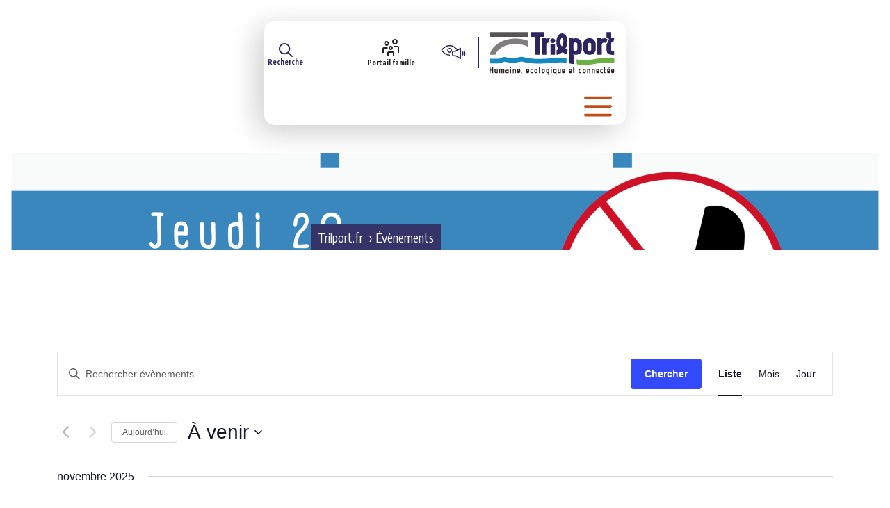

--- FILE ---
content_type: text/html; charset=UTF-8
request_url: https://www.trilport.fr/agenda/?cid=mc-1fdc07edbb596bbe58cce121fe310285&time=day&format=list&mcat=9,11,8
body_size: 32866
content:
<!DOCTYPE html>
<html lang="fr-FR">
<head>
	<meta charset="UTF-8">
	<title>Évènements depuis 8 février &#8211; 5 juillet &#8211; Trilport</title>
<link rel='stylesheet' id='tribe-events-views-v2-bootstrap-datepicker-styles-css' href='https://www.trilport.fr/wp-content/plugins/the-events-calendar/vendor/bootstrap-datepicker/css/bootstrap-datepicker.standalone.min.css?ver=6.15.11' media='all' />
<link rel='stylesheet' id='tec-variables-skeleton-css' href='https://www.trilport.fr/wp-content/plugins/the-events-calendar/common/build/css/variables-skeleton.css?ver=6.9.10' media='all' />
<link rel='stylesheet' id='tribe-common-skeleton-style-css' href='https://www.trilport.fr/wp-content/plugins/the-events-calendar/common/build/css/common-skeleton.css?ver=6.9.10' media='all' />
<link rel='stylesheet' id='tribe-tooltipster-css-css' href='https://www.trilport.fr/wp-content/plugins/the-events-calendar/common/vendor/tooltipster/tooltipster.bundle.min.css?ver=6.9.10' media='all' />
<link rel='stylesheet' id='tribe-events-views-v2-skeleton-css' href='https://www.trilport.fr/wp-content/plugins/the-events-calendar/build/css/views-skeleton.css?ver=6.15.11' media='all' />
<link rel='stylesheet' id='tec-variables-full-css' href='https://www.trilport.fr/wp-content/plugins/the-events-calendar/common/build/css/variables-full.css?ver=6.9.10' media='all' />
<link rel='stylesheet' id='tribe-common-full-style-css' href='https://www.trilport.fr/wp-content/plugins/the-events-calendar/common/build/css/common-full.css?ver=6.9.10' media='all' />
<link rel='stylesheet' id='tribe-events-views-v2-full-css' href='https://www.trilport.fr/wp-content/plugins/the-events-calendar/build/css/views-full.css?ver=6.15.11' media='all' />
<link rel='stylesheet' id='tribe-events-views-v2-print-css' href='https://www.trilport.fr/wp-content/plugins/the-events-calendar/build/css/views-print.css?ver=6.15.11' media='print' />
	<style>img:is([sizes="auto" i], [sizes^="auto," i]) { contain-intrinsic-size: 3000px 1500px }</style>
	<meta name="dlm-version" content="5.1.6"><meta name="viewport" content="width=device-width, initial-scale=1"><meta name="robots" content="index, follow, max-snippet:-1, max-image-preview:large, max-video-preview:-1">
<link rel="canonical" href="https://www.trilport.fr/agenda/">
<meta property="og:url" content="https://www.trilport.fr/agenda/">
<meta property="og:site_name" content="Trilport">
<meta property="og:locale" content="fr_FR">
<meta property="og:type" content="object">
<meta property="og:title" content="Évènements depuis 8 février &#8211; 5 juillet &#8211; Trilport">
<meta property="fb:pages" content="">
<meta property="fb:admins" content="">
<meta property="fb:app_id" content="">
<meta name="twitter:card" content="summary">
<meta name="twitter:title" content="Évènements depuis 8 février &#8211; 5 juillet &#8211; Trilport">
<link href='https://fonts.gstatic.com' crossorigin rel='preconnect' />
<link href='https://fonts.googleapis.com' crossorigin rel='preconnect' />
<link rel="alternate" type="application/rss+xml" title="Trilport &raquo; Flux" href="https://www.trilport.fr/feed/" />
<link rel="alternate" type="text/calendar" title="Trilport &raquo; Flux iCal" href="https://www.trilport.fr/agenda/?ical=1" />
<script>
window._wpemojiSettings = {"baseUrl":"https:\/\/s.w.org\/images\/core\/emoji\/16.0.1\/72x72\/","ext":".png","svgUrl":"https:\/\/s.w.org\/images\/core\/emoji\/16.0.1\/svg\/","svgExt":".svg","source":{"concatemoji":"https:\/\/www.trilport.fr\/wp-includes\/js\/wp-emoji-release.min.js?ver=6.8.3"}};
/*! This file is auto-generated */
!function(s,n){var o,i,e;function c(e){try{var t={supportTests:e,timestamp:(new Date).valueOf()};sessionStorage.setItem(o,JSON.stringify(t))}catch(e){}}function p(e,t,n){e.clearRect(0,0,e.canvas.width,e.canvas.height),e.fillText(t,0,0);var t=new Uint32Array(e.getImageData(0,0,e.canvas.width,e.canvas.height).data),a=(e.clearRect(0,0,e.canvas.width,e.canvas.height),e.fillText(n,0,0),new Uint32Array(e.getImageData(0,0,e.canvas.width,e.canvas.height).data));return t.every(function(e,t){return e===a[t]})}function u(e,t){e.clearRect(0,0,e.canvas.width,e.canvas.height),e.fillText(t,0,0);for(var n=e.getImageData(16,16,1,1),a=0;a<n.data.length;a++)if(0!==n.data[a])return!1;return!0}function f(e,t,n,a){switch(t){case"flag":return n(e,"\ud83c\udff3\ufe0f\u200d\u26a7\ufe0f","\ud83c\udff3\ufe0f\u200b\u26a7\ufe0f")?!1:!n(e,"\ud83c\udde8\ud83c\uddf6","\ud83c\udde8\u200b\ud83c\uddf6")&&!n(e,"\ud83c\udff4\udb40\udc67\udb40\udc62\udb40\udc65\udb40\udc6e\udb40\udc67\udb40\udc7f","\ud83c\udff4\u200b\udb40\udc67\u200b\udb40\udc62\u200b\udb40\udc65\u200b\udb40\udc6e\u200b\udb40\udc67\u200b\udb40\udc7f");case"emoji":return!a(e,"\ud83e\udedf")}return!1}function g(e,t,n,a){var r="undefined"!=typeof WorkerGlobalScope&&self instanceof WorkerGlobalScope?new OffscreenCanvas(300,150):s.createElement("canvas"),o=r.getContext("2d",{willReadFrequently:!0}),i=(o.textBaseline="top",o.font="600 32px Arial",{});return e.forEach(function(e){i[e]=t(o,e,n,a)}),i}function t(e){var t=s.createElement("script");t.src=e,t.defer=!0,s.head.appendChild(t)}"undefined"!=typeof Promise&&(o="wpEmojiSettingsSupports",i=["flag","emoji"],n.supports={everything:!0,everythingExceptFlag:!0},e=new Promise(function(e){s.addEventListener("DOMContentLoaded",e,{once:!0})}),new Promise(function(t){var n=function(){try{var e=JSON.parse(sessionStorage.getItem(o));if("object"==typeof e&&"number"==typeof e.timestamp&&(new Date).valueOf()<e.timestamp+604800&&"object"==typeof e.supportTests)return e.supportTests}catch(e){}return null}();if(!n){if("undefined"!=typeof Worker&&"undefined"!=typeof OffscreenCanvas&&"undefined"!=typeof URL&&URL.createObjectURL&&"undefined"!=typeof Blob)try{var e="postMessage("+g.toString()+"("+[JSON.stringify(i),f.toString(),p.toString(),u.toString()].join(",")+"));",a=new Blob([e],{type:"text/javascript"}),r=new Worker(URL.createObjectURL(a),{name:"wpTestEmojiSupports"});return void(r.onmessage=function(e){c(n=e.data),r.terminate(),t(n)})}catch(e){}c(n=g(i,f,p,u))}t(n)}).then(function(e){for(var t in e)n.supports[t]=e[t],n.supports.everything=n.supports.everything&&n.supports[t],"flag"!==t&&(n.supports.everythingExceptFlag=n.supports.everythingExceptFlag&&n.supports[t]);n.supports.everythingExceptFlag=n.supports.everythingExceptFlag&&!n.supports.flag,n.DOMReady=!1,n.readyCallback=function(){n.DOMReady=!0}}).then(function(){return e}).then(function(){var e;n.supports.everything||(n.readyCallback(),(e=n.source||{}).concatemoji?t(e.concatemoji):e.wpemoji&&e.twemoji&&(t(e.twemoji),t(e.wpemoji)))}))}((window,document),window._wpemojiSettings);
</script>

<style id='wp-emoji-styles-inline-css'>

	img.wp-smiley, img.emoji {
		display: inline !important;
		border: none !important;
		box-shadow: none !important;
		height: 1em !important;
		width: 1em !important;
		margin: 0 0.07em !important;
		vertical-align: -0.1em !important;
		background: none !important;
		padding: 0 !important;
	}
</style>
<style id='wp-block-library-inline-css'>
:root{--wp-admin-theme-color:#007cba;--wp-admin-theme-color--rgb:0,124,186;--wp-admin-theme-color-darker-10:#006ba1;--wp-admin-theme-color-darker-10--rgb:0,107,161;--wp-admin-theme-color-darker-20:#005a87;--wp-admin-theme-color-darker-20--rgb:0,90,135;--wp-admin-border-width-focus:2px;--wp-block-synced-color:#7a00df;--wp-block-synced-color--rgb:122,0,223;--wp-bound-block-color:var(--wp-block-synced-color)}@media (min-resolution:192dpi){:root{--wp-admin-border-width-focus:1.5px}}.wp-element-button{cursor:pointer}:root{--wp--preset--font-size--normal:16px;--wp--preset--font-size--huge:42px}:root .has-very-light-gray-background-color{background-color:#eee}:root .has-very-dark-gray-background-color{background-color:#313131}:root .has-very-light-gray-color{color:#eee}:root .has-very-dark-gray-color{color:#313131}:root .has-vivid-green-cyan-to-vivid-cyan-blue-gradient-background{background:linear-gradient(135deg,#00d084,#0693e3)}:root .has-purple-crush-gradient-background{background:linear-gradient(135deg,#34e2e4,#4721fb 50%,#ab1dfe)}:root .has-hazy-dawn-gradient-background{background:linear-gradient(135deg,#faaca8,#dad0ec)}:root .has-subdued-olive-gradient-background{background:linear-gradient(135deg,#fafae1,#67a671)}:root .has-atomic-cream-gradient-background{background:linear-gradient(135deg,#fdd79a,#004a59)}:root .has-nightshade-gradient-background{background:linear-gradient(135deg,#330968,#31cdcf)}:root .has-midnight-gradient-background{background:linear-gradient(135deg,#020381,#2874fc)}.has-regular-font-size{font-size:1em}.has-larger-font-size{font-size:2.625em}.has-normal-font-size{font-size:var(--wp--preset--font-size--normal)}.has-huge-font-size{font-size:var(--wp--preset--font-size--huge)}.has-text-align-center{text-align:center}.has-text-align-left{text-align:left}.has-text-align-right{text-align:right}#end-resizable-editor-section{display:none}.aligncenter{clear:both}.items-justified-left{justify-content:flex-start}.items-justified-center{justify-content:center}.items-justified-right{justify-content:flex-end}.items-justified-space-between{justify-content:space-between}.screen-reader-text{border:0;clip-path:inset(50%);height:1px;margin:-1px;overflow:hidden;padding:0;position:absolute;width:1px;word-wrap:normal!important}.screen-reader-text:focus{background-color:#ddd;clip-path:none;color:#444;display:block;font-size:1em;height:auto;left:5px;line-height:normal;padding:15px 23px 14px;text-decoration:none;top:5px;width:auto;z-index:100000}html :where(.has-border-color){border-style:solid}html :where([style*=border-top-color]){border-top-style:solid}html :where([style*=border-right-color]){border-right-style:solid}html :where([style*=border-bottom-color]){border-bottom-style:solid}html :where([style*=border-left-color]){border-left-style:solid}html :where([style*=border-width]){border-style:solid}html :where([style*=border-top-width]){border-top-style:solid}html :where([style*=border-right-width]){border-right-style:solid}html :where([style*=border-bottom-width]){border-bottom-style:solid}html :where([style*=border-left-width]){border-left-style:solid}html :where(img[class*=wp-image-]){height:auto;max-width:100%}:where(figure){margin:0 0 1em}html :where(.is-position-sticky){--wp-admin--admin-bar--position-offset:var(--wp-admin--admin-bar--height,0px)}@media screen and (max-width:600px){html :where(.is-position-sticky){--wp-admin--admin-bar--position-offset:0px}}
</style>
<style id='classic-theme-styles-inline-css'>
/*! This file is auto-generated */
.wp-block-button__link{color:#fff;background-color:#32373c;border-radius:9999px;box-shadow:none;text-decoration:none;padding:calc(.667em + 2px) calc(1.333em + 2px);font-size:1.125em}.wp-block-file__button{background:#32373c;color:#fff;text-decoration:none}
</style>
<link rel='stylesheet' id='gutenkit-frontend-common-css' href='https://www.trilport.fr/wp-content/plugins/gutenkit-blocks-addon/build/gutenkit/frontend-common.css?ver=a28538744097629e283d' media='all' />
<link rel='stylesheet' id='contact-form-7-css' href='https://www.trilport.fr/wp-content/plugins/contact-form-7/includes/css/styles.css?ver=6.1.3' media='all' />
<link rel='stylesheet' id='page-list-style-css' href='https://www.trilport.fr/wp-content/plugins/page-list/css/page-list.css?ver=5.9' media='all' />
<style id='wpgb-head-inline-css'>
.wp-grid-builder:not(.wpgb-template),.wpgb-facet{opacity:0.01}.wpgb-facet fieldset{margin:0;padding:0;border:none;outline:none;box-shadow:none}.wpgb-facet fieldset:last-child{margin-bottom:40px;}.wpgb-facet fieldset legend.wpgb-sr-only{height:1px;width:1px}
</style>
<link rel='stylesheet' id='generate-style-css' href='https://www.trilport.fr/wp-content/themes/generatepress/assets/css/main.min.css?ver=3.6.0' media='all' />
<style id='generate-style-inline-css'>
.is-right-sidebar{width:30%;}.is-left-sidebar{width:30%;}.site-content .content-area{width:100%;}@media (max-width: 5000px){.main-navigation .menu-toggle,.sidebar-nav-mobile:not(#sticky-placeholder){display:block;}.main-navigation ul,.gen-sidebar-nav,.main-navigation:not(.slideout-navigation):not(.toggled) .main-nav > ul,.has-inline-mobile-toggle #site-navigation .inside-navigation > *:not(.navigation-search):not(.main-nav){display:none;}.nav-align-right .inside-navigation,.nav-align-center .inside-navigation{justify-content:space-between;}}
.dynamic-author-image-rounded{border-radius:100%;}.dynamic-featured-image, .dynamic-author-image{vertical-align:middle;}.one-container.blog .dynamic-content-template:not(:last-child), .one-container.archive .dynamic-content-template:not(:last-child){padding-bottom:0px;}.dynamic-entry-excerpt > p:last-child{margin-bottom:0px;}
</style>
<link rel='stylesheet' id='generate-google-fonts-css' href='https://fonts.googleapis.com/css?family=Prata%3Aregular%7CNunito+Sans%3Aregular%2C600%2C700%7CEncode+Sans+Condensed%3Aregular%2C500%2C600%2C700%2C800%2C900&#038;display=auto&#038;ver=3.6.0' media='all' />
<link rel='stylesheet' id='generatepress-dynamic-css' href='https://www.trilport.fr/wp-content/uploads/generatepress/style.min.css?ver=1753366089' media='all' />
<link rel='stylesheet' id='generate-child-css' href='https://www.trilport.fr/wp-content/themes/template/style.css?ver=1738097360' media='all' />
<link rel='stylesheet' id='generateblocks-global-css' href='https://www.trilport.fr/wp-content/uploads/generateblocks/style-global.css?ver=1738074601' media='all' />
<style id='generateblocks-inline-css'>
.gb-container.gb-tabs__item:not(.gb-tabs__item-open){display:none;}.gb-container-59c56a29{min-height:140px;display:flex;align-items:flex-end;justify-content:center;margin-top:40px;background-color:var(--base-3);background-image:url(https://www.trilport.fr/wp-content/uploads/Entete-Coupure-telephone-20.11.25-scaled.png);background-repeat:no-repeat;background-position:center center;background-size:cover;}.gb-container-59c56a29.gb-has-dynamic-bg{background-image:var(--background-url);}.gb-container-59c56a29.gb-no-dynamic-bg{background-image:none;}.gb-container-828a612c{display:inline-flex;padding:5px 10px;margin-right:200px;background-color:var(--bleu-fonce);color:var(--base-2);}.gb-container-828a612c a{color:var(--base-2);}.gb-container-828a612c a:hover{color:var(--bouton-rose-survol);}.gb-container-86172639{height:100%;padding-right:30px;padding-bottom:25px;padding-left:30px;background-color:var(--base-3);}.gb-grid-wrapper > .gb-grid-column-86172639{width:33.33%;}.gb-container-2a4a34eb{min-height:250px;display:flex;align-items:flex-start;column-gap:5px;z-index:10;position:relative;overflow-x:hidden;overflow-y:hidden;padding:15px;margin-right:-30px;margin-bottom:30px;margin-left:-30px;background-repeat:no-repeat;background-position:center center;background-size:cover;}.gb-container-2a4a34eb.gb-has-dynamic-bg{background-image:var(--background-url);}.gb-container-2a4a34eb.gb-no-dynamic-bg{background-image:none;}.gb-container-ef19b6ac > .gb-inside-container{padding:0 30px;max-width:1260px;margin-left:auto;margin-right:auto;}.gb-grid-wrapper > .gb-grid-column-ef19b6ac > .gb-container{display:flex;flex-direction:column;height:100%;}.gb-container-d8b0b7bc{background-color:var(--base);}.gb-container-055f2311{max-width:1260px;padding:60px 30px 30px;margin-right:auto;margin-left:auto;}.gb-container-ab03ade7{height:100%;display:flex;align-items:center;justify-content:center;border-right-width:2px;border-right-style:solid;}.gb-grid-wrapper > .gb-grid-column-ab03ade7{width:25%;}.gb-container-7ad87699{height:100%;padding-left:30px;}.gb-grid-wrapper > .gb-grid-column-7ad87699{width:25%;}.gb-container-1163293f{height:100%;border-right-width:2px;border-right-style:solid;}.gb-grid-wrapper > .gb-grid-column-1163293f{width:25%;}.gb-container-62df832b{height:100%;display:flex;flex-direction:column;padding-left:30px;}.gb-grid-wrapper > .gb-grid-column-62df832b{width:25%;}.gb-container-7c43b134{display:flex;flex-direction:row;align-items:center;justify-content:center;column-gap:30px;flex-grow:0;flex-shrink:1;margin-top:30px;}.gb-container-b54527b6{width:100%;height:100%;display:flex;justify-content:center;column-gap:40px;padding-top:30px;padding-bottom:30px;background-color:var(--trilport);}.gb-container-c75fcb8e{max-height:40px;display:flex;align-items:center;}.gb-grid-wrapper-af396a36{display:flex;flex-wrap:wrap;row-gap:40px;margin-left:-40px;}.gb-grid-wrapper-af396a36 > .gb-grid-column{box-sizing:border-box;padding-left:40px;}.gb-grid-wrapper-8771399f{display:flex;flex-wrap:wrap;row-gap:40px;}.gb-grid-wrapper-8771399f > .gb-grid-column{box-sizing:border-box;}.gb-accordion__item:not(.gb-accordion__item-open) > .gb-button .gb-accordion__icon-open{display:none;}.gb-accordion__item.gb-accordion__item-open > .gb-button .gb-accordion__icon{display:none;}a.gb-button-db7e6d2e{display:inline-flex;align-items:center;justify-content:center;font-size:10px;letter-spacing:0.1em;font-weight:700;text-transform:uppercase;text-align:center;padding:3px 7px 2px 8px;margin-right:8px;background-color:var(--contrast-3);color:var(--base-3);text-decoration:none;}a.gb-button-db7e6d2e:hover, a.gb-button-db7e6d2e:active, a.gb-button-db7e6d2e:focus{background-color:var(--accent);color:var(--base-3);}a.gb-button-77995f77{display:inline-flex;align-items:center;justify-content:center;font-size:14px;letter-spacing:0.1em;font-weight:700;text-transform:uppercase;text-align:center;margin-top:auto;color:var(--contrast-3);text-decoration:none;}a.gb-button-77995f77:hover, a.gb-button-77995f77:active, a.gb-button-77995f77:focus{color:var(--accent);}a.gb-button-77995f77 .gb-icon{line-height:0;padding-left:0.5em;}a.gb-button-77995f77 .gb-icon svg{width:1em;height:1em;fill:currentColor;}.gb-button-wrapper a.gb-button-beea65a6{display:inline-flex;align-items:center;justify-content:center;font-size:15px;letter-spacing:0.1em;font-weight:700;text-transform:uppercase;text-align:center;padding:10px 14px 8px 16px;margin-right:20px;margin-left:20px;border:3px solid var(--contrast-3);color:var(--contrast-3);text-decoration:none;}.gb-button-wrapper a.gb-button-beea65a6:hover, .gb-button-wrapper a.gb-button-beea65a6:active, .gb-button-wrapper a.gb-button-beea65a6:focus{border-color:var(--accent);color:var(--contrast-3);}.gb-button-wrapper a.gb-button-beea65a6 .gb-icon{line-height:0;padding-right:0.5em;}.gb-button-wrapper a.gb-button-beea65a6 .gb-icon svg{width:1em;height:1em;fill:currentColor;}.gb-button-wrapper a.gb-button-ef3a1d58{display:inline-flex;align-items:center;justify-content:center;font-size:15px;letter-spacing:0.1em;font-weight:700;text-transform:uppercase;text-align:center;padding:10px 14px 8px 16px;margin-right:20px;margin-left:20px;border:3px solid var(--contrast-3);color:var(--contrast-3);text-decoration:none;}.gb-button-wrapper a.gb-button-ef3a1d58:hover, .gb-button-wrapper a.gb-button-ef3a1d58:active, .gb-button-wrapper a.gb-button-ef3a1d58:focus{border-color:var(--accent);color:var(--contrast-3);}.gb-button-wrapper a.gb-button-ef3a1d58 .gb-icon{line-height:0;padding-left:0.5em;}.gb-button-wrapper a.gb-button-ef3a1d58 .gb-icon svg{width:1em;height:1em;fill:currentColor;}a.gb-button-4f3e0f28{display:inline-flex;align-items:center;column-gap:0.5em;font-size:15px;letter-spacing:0.1em;font-weight:600;text-transform:uppercase;text-align:center;padding:9px 14px 7px 16px;margin-top:0px;border-radius:0 20px 20px 0;border:2px solid var(--bouton-rose);color:var(--contrast-3);text-decoration:none;}a.gb-button-4f3e0f28:hover, a.gb-button-4f3e0f28:active, a.gb-button-4f3e0f28:focus{border-color:var(--accent);color:var(--contrast-3);}a.gb-button-4f3e0f28 .gb-icon{line-height:0;padding-left:0.5em;}a.gb-button-4f3e0f28 .gb-icon svg{width:1em;height:1em;fill:currentColor;}.gb-button-4f3e0f28{box-shadow: -10px 10px 40px 0 rgba(0,0,0,0.1);}a.gb-button-b443dfe0{align-items:center;justify-content:center;text-align:center;color:var(--contrast-2);text-decoration:none;}a.gb-button-b443dfe0:hover, a.gb-button-b443dfe0:active, a.gb-button-b443dfe0:focus{color:#888888;}a.gb-button-b443dfe0 .gb-icon{line-height:0;}a.gb-button-b443dfe0 .gb-icon svg{width:2em;height:2em;fill:currentColor;}a.gb-button-08e26e7a{align-items:center;justify-content:center;text-align:center;color:var(--contrast-2);text-decoration:none;}a.gb-button-08e26e7a:hover, a.gb-button-08e26e7a:active, a.gb-button-08e26e7a:focus{color:#888888;}a.gb-button-08e26e7a .gb-icon{line-height:0;}a.gb-button-08e26e7a .gb-icon svg{width:2em;height:2em;fill:currentColor;}a.gb-button-a5198839{display:inline-flex;align-items:center;justify-content:center;column-gap:0.5em;text-align:center;color:var(--contrast-2);text-decoration:none;}a.gb-button-a5198839:hover, a.gb-button-a5198839:active, a.gb-button-a5198839:focus{color:#888888;}a.gb-button-a5198839 .gb-icon{line-height:0;}a.gb-button-a5198839 .gb-icon svg{width:2em;height:2em;fill:currentColor;}a.gb-button-c3fa86e7{align-items:center;justify-content:center;text-align:center;color:var(--contrast-2);text-decoration:none;}a.gb-button-c3fa86e7:hover, a.gb-button-c3fa86e7:active, a.gb-button-c3fa86e7:focus{color:#888888;}a.gb-button-c3fa86e7 .gb-icon{line-height:0;}a.gb-button-c3fa86e7 .gb-icon svg{width:2em;height:2em;fill:currentColor;}.gb-button-bbe924f2{align-items:center;justify-content:center;font-size:16px;font-weight:700;text-transform:uppercase;text-align:center;color:var(--contrast-2);text-decoration:none;}.gb-button-bbe924f2:hover, .gb-button-bbe924f2:active, .gb-button-bbe924f2:focus{color:#888888;}a.gb-button-db49f96a{display:inline-flex;color:#ffffff;text-decoration:none;}a.gb-button-db49f96a:hover, a.gb-button-db49f96a:active, a.gb-button-db49f96a:focus{color:#ffffff;}a.gb-button-1af4f916{display:inline-flex;color:#ffffff;text-decoration:none;}a.gb-button-1af4f916:hover, a.gb-button-1af4f916:active, a.gb-button-1af4f916:focus{color:#ffffff;}a.gb-button-e63d61aa{display:inline-flex;color:#ffffff;text-decoration:none;}a.gb-button-e63d61aa:hover, a.gb-button-e63d61aa:active, a.gb-button-e63d61aa:focus{color:#ffffff;}a.gb-button-57f6474f{display:inline-flex;color:#ffffff;text-decoration:none;}a.gb-button-57f6474f:hover, a.gb-button-57f6474f:active, a.gb-button-57f6474f:focus{color:#ffffff;}a.gb-button-1a89afa3{display:inline-flex;border-left-width:2px;border-left-style:solid;color:#ffffff;text-decoration:none;}a.gb-button-1a89afa3:hover, a.gb-button-1a89afa3:active, a.gb-button-1a89afa3:focus{color:#ffffff;}a.gb-button-7d324d20{display:inline-flex;color:#ffffff;text-decoration:none;}a.gb-button-7d324d20:hover, a.gb-button-7d324d20:active, a.gb-button-7d324d20:focus{color:#ffffff;}a.gb-button-cfbaf50e{display:inline-flex;align-items:center;justify-content:center;text-align:center;margin-right:25px;color:var(--contrast);text-decoration:none;}a.gb-button-cfbaf50e:hover, a.gb-button-cfbaf50e:active, a.gb-button-cfbaf50e:focus{color:var(--contrast-2);}a.gb-button-cfbaf50e .gb-icon{font-size:1.2em;line-height:0;}a.gb-button-cfbaf50e .gb-icon svg{height:1em;width:1em;fill:currentColor;}a.gb-button-d8fa9bd7{display:inline-flex;align-items:center;justify-content:center;text-align:center;margin-right:25px;color:var(--contrast);text-decoration:none;}a.gb-button-d8fa9bd7:hover, a.gb-button-d8fa9bd7:active, a.gb-button-d8fa9bd7:focus{color:var(--contrast-2);}a.gb-button-d8fa9bd7 .gb-icon{font-size:1.2em;line-height:0;}a.gb-button-d8fa9bd7 .gb-icon svg{height:1em;width:1em;fill:currentColor;}a.gb-button-300cfee4{display:inline-flex;align-items:center;justify-content:center;text-align:center;margin-right:25px;color:var(--contrast);text-decoration:none;}a.gb-button-300cfee4:hover, a.gb-button-300cfee4:active, a.gb-button-300cfee4:focus{color:var(--contrast-2);}a.gb-button-300cfee4 .gb-icon{font-size:1.2em;line-height:0;}a.gb-button-300cfee4 .gb-icon svg{height:1em;width:1em;fill:currentColor;}a.gb-button-69373788{display:inline-flex;align-items:center;justify-content:center;text-align:center;color:var(--contrast);text-decoration:none;}a.gb-button-69373788:hover, a.gb-button-69373788:active, a.gb-button-69373788:focus{color:var(--contrast-2);}a.gb-button-69373788 .gb-icon{font-size:1.2em;line-height:0;}a.gb-button-69373788 .gb-icon svg{height:1em;width:1em;fill:currentColor;}a.gb-button-9f63941f{display:inline-flex;flex-direction:column;align-items:center;justify-content:center;column-gap:0.5em;max-height:45px;font-size:10px;letter-spacing:0em;font-weight:bold;text-transform:initial;padding-right:18px;padding-left:18px;border-right-width:1px;border-right-style:solid;color:var(--contrast);text-decoration:none;}a.gb-button-9f63941f:hover, a.gb-button-9f63941f:active, a.gb-button-9f63941f:focus{color:var(--bouton-rose);}a.gb-button-9f63941f .gb-icon{line-height:0;}a.gb-button-9f63941f .gb-icon svg{width:30px;height:30px;fill:currentColor;}a.gb-button-c886dbd8{display:inline-flex;flex-direction:column;align-items:center;justify-content:center;column-gap:0.5em;min-height:45px;font-size:10px;font-weight:bold;padding-right:18px;padding-left:18px;border-right-width:1px;border-right-style:solid;color:var(--bouton-bleu);text-decoration:none;}a.gb-button-c886dbd8:hover, a.gb-button-c886dbd8:active, a.gb-button-c886dbd8:focus{color:var(--bouton-bleu);}a.gb-button-c886dbd8 .gb-icon{line-height:0;}a.gb-button-c886dbd8 .gb-icon svg{width:36px;height:36px;fill:currentColor;}h2.gb-headline-0d46e9d6{font-size:30px;margin-bottom:5px;}div.gb-headline-6cffd192{line-height:1.1em;margin-bottom:12px;color:var(--contrast-2);}div.gb-headline-6cffd192 a{color:var(--contrast-2);}div.gb-headline-6cffd192 a:hover{color:#888888;}div.gb-headline-1529036f{margin-bottom:20px;}h2.gb-headline-6505763e{font-size:18px;text-transform:uppercase;margin-bottom:0px;}p.gb-headline-264f20e3{font-size:17px;margin-bottom:0px;}h2.gb-headline-3fbdc9b8{font-size:18px;text-transform:uppercase;margin-bottom:15px;}h2.gb-headline-e9937a14{font-size:18px;text-transform:uppercase;}p.gb-headline-cabbe0dd{margin-bottom:0px;}.gb-button-wrapper{display:flex;flex-wrap:wrap;align-items:flex-start;justify-content:flex-start;clear:both;}.gb-button-wrapper-4178d196{justify-content:center;}@media (min-width: 1025px) {.gb-grid-wrapper > div.gb-grid-column-b54527b6{padding-bottom:0;}}@media (max-width: 1024px) {.gb-grid-wrapper > .gb-grid-column-86172639{width:50%;}.gb-grid-wrapper > .gb-grid-column-ab03ade7{width:40%;}.gb-grid-wrapper > .gb-grid-column-7ad87699{width:100%;}.gb-grid-wrapper > .gb-grid-column-1163293f{width:40%;}.gb-container-62df832b{flex-direction:column;align-items:flex-start;justify-content:flex-start;row-gap:10px;}.gb-grid-wrapper > .gb-grid-column-62df832b{width:20%;}.gb-container-7c43b134{width:20%;flex-direction:column;align-items:flex-start;justify-content:flex-start;row-gap:10px;}.gb-grid-wrapper > .gb-grid-column-7c43b134{width:20%;}a.gb-button-b443dfe0{margin-right:0px;margin-bottom:0px;}a.gb-button-08e26e7a{margin-right:0px;margin-bottom:0px;}a.gb-button-a5198839{margin-right:0px;margin-bottom:0px;}p.gb-headline-264f20e3{padding-right:0px;}}@media (max-width: 1024px) and (min-width: 768px) {.gb-grid-wrapper > div.gb-grid-column-b54527b6{padding-bottom:0;}}@media (max-width: 767px) {.gb-grid-wrapper > .gb-grid-column-86172639{width:100%;}.gb-container-ab03ade7{display:flex;flex-direction:column;align-items:center;margin-top:20px;border-right-width:0px;}.gb-grid-wrapper > .gb-grid-column-ab03ade7{width:100%;}.gb-container-7ad87699{display:flex;flex-direction:column;align-items:center;padding-left:0px;}.gb-grid-wrapper > .gb-grid-column-7ad87699{width:100%;}.gb-container-1163293f{display:flex;flex-direction:column;align-items:center;border-right-width:0px;}.gb-grid-wrapper > .gb-grid-column-1163293f{width:100%;}.gb-grid-wrapper > div.gb-grid-column-1163293f{padding-bottom:0;}.gb-container-62df832b{flex-direction:column;align-items:center;justify-content:flex-start;column-gap:20px;padding-left:0px;margin-bottom:30px;}.gb-grid-wrapper > .gb-grid-column-62df832b{width:100%;}.gb-container-7c43b134{width:100%;flex-direction:row;align-items:flex-start;justify-content:center;column-gap:20px;margin-top:35px;}.gb-grid-wrapper > .gb-grid-column-7c43b134{width:100%;}.gb-container-b54527b6{width:100%;flex-wrap:wrap;column-gap:30px;padding-right:15px;padding-left:15px;}.gb-grid-wrapper > .gb-grid-column-b54527b6{width:100%;}.gb-grid-wrapper > div.gb-grid-column-b54527b6{padding-bottom:0;}.gb-button-wrapper a.gb-button-beea65a6{margin-bottom:40px;}a.gb-button-9f63941f{padding-right:9px;padding-left:9px;}a.gb-button-c886dbd8{padding-right:9px;padding-left:9px;}p.gb-headline-264f20e3{text-align:center;}}:root{--gb-container-width:1260px;}.gb-container .wp-block-image img{vertical-align:middle;}.gb-grid-wrapper .wp-block-image{margin-bottom:0;}.gb-highlight{background:none;}.gb-shape{line-height:0;}.gb-container-link{position:absolute;top:0;right:0;bottom:0;left:0;z-index:99;}
</style>
<link rel='stylesheet' id='generate-blog-images-css' href='https://www.trilport.fr/wp-content/plugins/gp-premium/blog/functions/css/featured-images.min.css?ver=2.5.5' media='all' />
<style id='kadence-blocks-global-variables-inline-css'>
:root {--global-kb-font-size-sm:clamp(0.8rem, 0.73rem + 0.217vw, 0.9rem);--global-kb-font-size-md:clamp(1.1rem, 0.995rem + 0.326vw, 1.25rem);--global-kb-font-size-lg:clamp(1.75rem, 1.576rem + 0.543vw, 2rem);--global-kb-font-size-xl:clamp(2.25rem, 1.728rem + 1.63vw, 3rem);--global-kb-font-size-xxl:clamp(2.5rem, 1.456rem + 3.26vw, 4rem);--global-kb-font-size-xxxl:clamp(2.75rem, 0.489rem + 7.065vw, 6rem);}:root {--global-palette1: #3182CE;--global-palette2: #2B6CB0;--global-palette3: #1A202C;--global-palette4: #2D3748;--global-palette5: #4A5568;--global-palette6: #718096;--global-palette7: #EDF2F7;--global-palette8: #F7FAFC;--global-palette9: #ffffff;}
</style>
<link rel='stylesheet' id='generate-offside-css' href='https://www.trilport.fr/wp-content/plugins/gp-premium/menu-plus/functions/css/offside.min.css?ver=2.5.5' media='all' />
<style id='generate-offside-inline-css'>
:root{--gp-slideout-width:265px;}.slideout-navigation.main-navigation{background-color:var(--base-2);}.slideout-navigation.main-navigation .main-nav ul li a{color:var(--contrast);}.slideout-navigation.main-navigation .main-nav ul li:not([class*="current-menu-"]):hover > a, .slideout-navigation.main-navigation .main-nav ul li:not([class*="current-menu-"]):focus > a, .slideout-navigation.main-navigation .main-nav ul li.sfHover:not([class*="current-menu-"]) > a{color:var(--contrast-2);background-color:var(--base-2);}.slideout-navigation.main-navigation .main-nav ul li[class*="current-menu-"] > a{color:var(--contrast);background-color:var(--base-2);}.slideout-navigation, .slideout-navigation a{color:var(--contrast);}.slideout-navigation button.slideout-exit{color:var(--contrast);padding-left:15px;padding-right:15px;}.slide-opened nav.toggled .menu-toggle:before{display:none;}@media (max-width: 5000px){.menu-bar-item.slideout-toggle{display:none;}}
</style>
<link rel='stylesheet' id='generate-navigation-branding-css' href='https://www.trilport.fr/wp-content/plugins/gp-premium/menu-plus/functions/css/navigation-branding-flex.min.css?ver=2.5.5' media='all' />
<style id='generate-navigation-branding-inline-css'>
.main-navigation.has-branding .inside-navigation.grid-container, .main-navigation.has-branding.grid-container .inside-navigation:not(.grid-container){padding:0px 30px 0px 30px;}.main-navigation.has-branding:not(.grid-container) .inside-navigation:not(.grid-container) .navigation-branding{margin-left:10px;}.navigation-branding img, .site-logo.mobile-header-logo img{height:90px;width:auto;}.navigation-branding .main-title{line-height:90px;}@media (max-width: 5000px){.main-navigation.has-branding.nav-align-center .menu-bar-items, .main-navigation.has-sticky-branding.navigation-stick.nav-align-center .menu-bar-items{margin-left:auto;}.navigation-branding{margin-right:auto;margin-left:10px;}.navigation-branding .main-title, .mobile-header-navigation .site-logo{margin-left:10px;}.main-navigation.has-branding .inside-navigation.grid-container{padding:0px;}.navigation-branding img, .site-logo.mobile-header-logo{height:40px;}.navigation-branding .main-title{line-height:40px;}}
</style>
<!--n2css--><!--n2js--><script src="https://www.trilport.fr/wp-includes/js/jquery/jquery.min.js?ver=3.7.1" id="jquery-core-js"></script>
<script src="https://www.trilport.fr/wp-includes/js/jquery/jquery-migrate.min.js?ver=3.4.1" id="jquery-migrate-js"></script>
<script src="https://www.trilport.fr/wp-content/plugins/the-events-calendar/common/build/js/tribe-common.js?ver=9c44e11f3503a33e9540" id="tribe-common-js"></script>
<script src="https://www.trilport.fr/wp-content/plugins/the-events-calendar/build/js/views/breakpoints.js?ver=4208de2df2852e0b91ec" id="tribe-events-views-v2-breakpoints-js"></script>
<link rel="next" href="https://www.trilport.fr/agenda/page/2/?cid=mc-1fdc07edbb596bbe58cce121fe310285&#038;time=day&#038;format=list&#038;mcat=9%2C11%2C8"><link rel="EditURI" type="application/rsd+xml" title="RSD" href="https://www.trilport.fr/xmlrpc.php?rsd" />
<meta name="generator" content="WordPress 6.8.3" />
<meta name="tec-api-version" content="v1"><meta name="tec-api-origin" content="https://www.trilport.fr"><link rel="alternate" href="https://www.trilport.fr/wp-json/tribe/events/v1/" /><noscript><style>.wp-grid-builder .wpgb-card.wpgb-card-hidden .wpgb-card-wrapper{opacity:1!important;visibility:visible!important;transform:none!important}.wpgb-facet {opacity:1!important;pointer-events:auto!important}.wpgb-facet *:not(.wpgb-pagination-facet){display:none}</style></noscript><script type='text/javascript'>var breakpoints = [{"label":"Desktop","slug":"Desktop","value":"base","direction":"max","isActive":true,"isRequired":true},{"label":"Tablet","slug":"Tablet","value":"1024","direction":"max","isActive":true,"isRequired":true},{"label":"Mobile","slug":"Mobile","value":"767","direction":"max","isActive":true,"isRequired":true}];</script><style>.breadcrumb {list-style:none;margin:0;padding-inline-start:0;}.breadcrumb li {margin:0;display:inline-block;position:relative;}.breadcrumb li::after{content:' › ';margin-left:5px;margin-right:5px;}.breadcrumb li:last-child::after{display:none}</style><link rel="icon" href="https://www.trilport.fr/wp-content/uploads/cropped-tri_logo2024rvb-32x32.png" sizes="32x32" />
<link rel="icon" href="https://www.trilport.fr/wp-content/uploads/cropped-tri_logo2024rvb-192x192.png" sizes="192x192" />
<link rel="apple-touch-icon" href="https://www.trilport.fr/wp-content/uploads/cropped-tri_logo2024rvb-180x180.png" />
<meta name="msapplication-TileImage" content="https://www.trilport.fr/wp-content/uploads/cropped-tri_logo2024rvb-270x270.png" />
		<style id="wp-custom-css">
			/* GeneratePress Site CSS */  /* End GeneratePress Site CSS */
h1.entry-title {
	margin-bottom:50px;
}

.main-navigation .inside-navigation {
    flex-direction: row-reverse;
}
.main-navigation, .main-navigation ul ul {
    max-width: 520px;
		border-radius:15px;
	box-shadow: -10px 10px 40px 0 rgba(0, 0, 0, .2);
}
.sticky-enabled .main-navigation.is_stuck {
    box-shadow: -10px 10px 40px 0px rgba(0, 0, 0, .2);
}
.icon-menu-bars svg {
    height: 2em;
    width: 2em;
    top: .25em;
		fill: var(--bouton-rose);
}

.navigation-branding img, .site-logo.mobile-header-logo {
    height: 90px;
}
nav#generate-slideout-menu {
    border-radius: 0;
}
.nav-align-right .navigation-branding {
    margin: 0;
}
.gp-icon.icon-search {
    flex-direction: column;
		align-items:center;
}
.icon-search svg {
	fill: var(--bouton-bleu);
}
/* Ajout "Recherche" sous la loupe de la recherche modale */
.gp-icon.icon-search::after {
    content: "Recherche";
    font-size: 10px;
    text-transform: none;
    letter-spacing: normal;
    line-height: 20px;
		color:var(--bouton-bleu);
}
/* Réajuste la largeur du bouton de recherche modale (60px par défaut) */
.search-modal-fields button {
	width:80px;
}
.navigation-branding img, .site-logo.mobile-header-logo img {
    padding: 8px;
}
.main-navigation.has-branding .menu-toggle, .main-navigation.has-sticky-branding.navigation-stick .menu-toggle {
    padding: 8px 20px 0 20px;
}
@media (max-width:900px){
	.book-shelf-covers > div {
    width: calc(25% - 25px) !important;
	}
}
@media (max-width:768px){
	.sticky-navigation-transition .menu-toggle,
	.main-navigation.sticky-navigation-transition .menu-bar-item > a {
		line-height:40px !important;
	}
}
@media (max-width:768px){
	.navigation-branding img, .site-logo.mobile-header-logo {
			height: 58px !important;
	}
	.main-navigation.has-branding .menu-toggle, .main-navigation.has-sticky-branding.navigation-stick .menu-toggle {
    padding: 8px 10px 0 10px;
}
	.main-navigation .menu-toggle {
    font-size: 14px;
}
	.PortailFamille, .Accessibilite {
		padding-right:10px;
		padding-left:10px
	}
	.book-shelf-covers > div {
    width: calc(33% - 25px) !important;
	}
}
@media (max-width:575px){
	.book-shelf-covers > div {
    width: calc(50% - 25px) !important;
	}
}
.titreAccueil strong {
	font-size:55px
}
/* animation icones sur la home */
.gb-grid-wrapper-dba57b9c .linked-container div {
  transition: transform 0.2s ease-out, box-shadow 0.2s ease-out;
}
.gb-grid-wrapper-dba57b9c .linked-container:hover div {
  transform: translate(0, 10px);
	box-shadow:none;
}

/* To make the whole block container clickable */ 

.gb-container.linked-container a,
.gb-container.linked-container h3, 
.gb-container.linked-container h4 {
	position:unset;
}
.gb-container.linked-container a::before,
.event-item.linked-container a::before {
    content: '';
		display:block;
    position: absolute;
    top: 0;
    right: 0;
    bottom: 0;
    left: 0;
    z-index:10;
}
.img-event::before {
    content: "";
    background-image: linear-gradient(180deg, rgba(255, 255, 255, 0), var(--contrast));
    z-index: 0;
    position: absolute;
    top: 0;
    right: 0;
    bottom: 0;
    left: 0;
    pointer-events: none;
	border-radius:20px 12px;
}
/* Pour les événement de la page d'accueil nous utilisons un code court perso. Pour bénéficier du block grille de Generate Press, les div associés sont intégrés directement dans la sortie du code court. Ici nous réglons l'espacement entre les colonnes (40px) et le nombre de colonnes (3 soit 33.33% de largeur) */
/*.gb-grid-wrapper-events {
	justify-content: space-between;
}
.gb-grid-wrapper > .gb-grid-column-event {
    width: 31%;
}
.gb-grid-wrapper > .gb-grid-column-event p {
    display:flex;
		margin:0
}
.gb-grid-wrapper > .gb-grid-column-event p  .gb-icon {
    margin-right:5px;
}*/
/*.gb-grid-column-event .gb-container {
		position:relative;
		color:#FFF;
		height:100%;
}
.gb-grid-column-event .gb-container a {
		color:#FFF;
}
.gb-grid-column-event .gb-container a:hover {
		color:var(--accent);
}*/
/*.gb-grid-wrapper-events > .gb-grid-column {
    padding-left: 40px;
}
.gb-grid-wrapper-events {
    margin-left: -40px;
}*/

.img-event {
    min-height: 400px;
		opacity:1;
    background-size: 100% 100%;
		border-radius:20px 20px;	
	/* Initialement, l'image de fond couvre tout le div */
    background-position: center;
    transition: background-size 0.5s ease; /* L'effet de zoom s'applique sur la taille du fond */
    /*display: flex; 
    align-items: flex-start; 
    justify-content: flex-end;*/ /* ces trois propriétés sont pour centrer le span */
		position:relative;
		/*margin:0px -30px 30px*/
    display: flex;
    flex-direction: column;
    justify-content:end;
	align-items:start;
}
.img-event span {
    padding: 2px 8px;
    background-color: var(--fond);
		color:#FFF;
		font-weight:normal;
		font-size:18px;
		z-index:1
		/*position:absolute;*/
}
.img-event span.abw_date_event {
	bottom:0;
	left:0;
	border-radius:0 12px 0 12px;
}
.img-event span.gb-icon {
	right:0;
	top:0;
	border-radius:0 12px 0 12px;
}
.img-event h3 {
	text-align:center;
	z-index:20;
	padding:0 20px;
}
.img-event h3 a {
	color:#FFF;
}
.zoom-in {
	transition: background-size 0.5s ease;
}
.img-event:hover,
.zoom-in:hover {
    background-size: 110% 110%; /* Agrandit la taille de l'image de fond de 10% */
}
/* Category label background colors */
body:not(.single):not(.blog):not(.search-results) .post-term-item {
	padding: 5px 10px;
	margin-top:8px;
	display:inline-block;
}
body.blog .post-term-item,
body.search-results .post-term-item
{
	padding: 10px 20px;
}
body:not(.single):not(.blog):not(.search-results) .post-term-item {
	border-radius: 3px;
}
body:not(.single) .post-term-item.term-beaches {
	background-color: var(--marne-bleu);
}
body:not(.single) .post-term-item.term-food-drink {
	background-color: var(--marne-vert);
}
body:not(.single) .post-term-item.term-travel-tips {
	background-color: var(--pont-gris-moyen);
}
body:not(.single) .post-term-item.term-destinations {
	background-color: var(--trilport);
}
body:not(.single) .post-term-item.term-social {
	background-color: var(--lifestyle);
}
body:not(.single) .post-term-item.term-multimedia {
	background-color: var(--technology);
}
body:not(.single) .post-term-item.term-autres {
	background-color: var(--travel);
}

h2.abw_svg_marne .gb-icon svg {
    width: 120px;
    height: 30px;
}
/* Pages enfants */
ul.page-list {
    display: flex;
    flex-wrap: wrap;
    list-style: none;
    /* margin: 10px; */
    box-sizing: border-box;
    gap: 15px;
		margin:0;
}
li.page_item {
    flex: 1 0 30%;
    /* border: 1px solid; */
    /* margin: 10px; */
    /* box-sizing: border-box; */
}
body.page-id-35 li.page_item a {
    all: unset;
}
body.page-id-35 li.page_item a:hover {
    color:var(--contrast-2);
		cursor:pointer;
}
li.page_item a {
    display: flex;
    padding: 20px;
    background-color: var(--fond);
    color: #FFF;
    text-align: center;
    height: 100%;
    align-items: center;
    justify-content: center;
}
li.page_item a:hover {
	background-color: var(--bouton-rose);
}
/* Fil d'Ariane */
ol.breadcrumb {
    /*text-align: center;
    margin-top: 15px;
    font-size: 0.9em;*/
}
/* Centrer le logo et aligner le portail famille à droite */
/*
.inside-header.grid-container {
    min-height: 200px;
}
.gb-button-9f63941f {
    margin-left: auto;
}
.site-logo.page-hero-logo {
    position: absolute;
    left: 50%;
    transform: translateX(-50%);
}
*/		</style>
		</head>

<body class="archive post-type-archive post-type-archive-tribe_events wp-custom-logo wp-embed-responsive wp-theme-generatepress wp-child-theme-template post-image-above-header post-image-aligned-center slideout-enabled slideout-both sticky-menu-fade sticky-enabled both-sticky-menu tribe-events-page-template tribe-no-js tribe-filter-live gutenkit-pro gutenkit gutenkit-frontend no-sidebar nav-below-header one-container header-aligned-center dropdown-hover" itemtype="https://schema.org/Blog" itemscope>
	<a class="screen-reader-text skip-link" href="#content" title="Aller au contenu">Aller au contenu</a>
<div style="height:30px" aria-hidden="true" class="wp-block-spacer"></div>
		<nav class="has-branding main-navigation grid-container nav-align-right has-menu-bar-items sub-menu-right" id="site-navigation" aria-label="Principal"  itemtype="https://schema.org/SiteNavigationElement" itemscope>
			<div class="inside-navigation grid-container">
				<div class="navigation-branding"><div class="gb-container gb-container-c75fcb8e PortailFamilleAccessibilite">

<a class="gb-button gb-button-9f63941f PortailFamille" href="https://portalssl.agoraplus.fr/trilport/pck_home.home_view" target="_blank" rel="noopener noreferrer"><span class="gb-icon"><svg xmlns="http://www.w3.org/2000/svg" width="512" viewBox="0 0 100 100" height="512" id="fi_1954872"><path d="m50 43.333c-5.522 0-10 4.478-10 10 0 5.524 4.478 10 10 10 5.524 0 10-4.476 10-10 0-5.522-4.476-10-10-10zm0 13.334c-1.842 0-3.333-1.491-3.333-3.334 0-1.842 1.491-3.333 3.333-3.333 1.843 0 3.333 1.491 3.333 3.333 0 1.843-1.49 3.334-3.333 3.334z"></path><path d="m66.667 90v-13.333c0-3.666-3.002-6.667-6.667-6.667h-20c-3.667 0-6.667 3.001-6.667 6.667v13.333h6.667v-13.333h20v13.333z"></path><path d="m70 10c-7.36 0-13.333 5.97-13.333 13.333 0 7.365 5.973 13.333 13.333 13.333 7.366 0 13.333-5.968 13.333-13.333 0-7.363-5.967-13.333-13.333-13.333zm0 20c-3.685 0-6.667-2.982-6.667-6.667 0-3.682 2.982-6.667 6.667-6.667s6.667 2.985 6.667 6.667c0 3.685-2.982 6.667-6.667 6.667z"></path><path d="m90 76.667v-26.667c0-3.667-3.001-6.667-6.667-6.667h-20v6.667h20v26.667z"></path><path d="m30 20c-6.44 0-11.667 5.225-11.667 11.667 0 6.444 5.226 11.667 11.667 11.667 6.445 0 11.667-5.223 11.667-11.667 0-6.442-5.222-11.667-11.667-11.667zm0 16.667c-2.764 0-5-2.236-5-5 0-2.76 2.236-5 5-5s5 2.24 5 5c0 2.763-2.236 5-5 5z"></path><path d="m35 50h-18.333c-3.667 0-6.667 3.001-6.667 6.667v20h6.667v-20h18.333z"></path></svg></span><span class="gb-button-text">Portail famille</span></a>



<a class="gb-button gb-button-c886dbd8 Accessibilite" href="#"><span class="gb-icon"><svg xmlns="http://www.w3.org/2000/svg" width="512" viewBox="0 0 48 48" height="512" id="fi_6805675"><path d="m16.9 16c-2.5 0-4.6 2.1-4.6 4.6s2.1 4.6 4.6 4.6 4.6-2.1 4.6-4.6-2.1-4.6-4.6-4.6zm0 7.2c-1.4 0-2.6-1.2-2.6-2.6s1.2-2.6 2.6-2.6 2.6 1.2 2.6 2.6c0 1.5-1.2 2.6-2.6 2.6zm21.5-7.4c-.3-.2-.7-.2-1 0l-5.2 3c-7.8-9-15-8.3-15.2-8.3-7.6.1-13.2 5.7-15.3 8.2-.9 1-.9 2.7 0 3.7 4.7 5.3 9.7 8.1 14.8 8.2 0 0 1 0 1-1 0-.6-.4-1-1-1-4.6-.1-9.1-2.6-13.4-7.5-.3-.3-.3-.8 0-1.1 1.9-2.2 7.1-7.5 13.8-7.5 4.6-.1 9.1 2.4 13.4 7.3l-2.6 1.5h-3.1c-1.8 0-3.2 1.4-3.2 3.2v4.1c0 1.8 1.4 3.2 3.2 3.2h3.1l9.6 5.5c.2.1.6.2 1 0 .3-.2.5-.5.5-.9v-19.7c.1-.4-.1-.7-.4-.9zm-1.5 18.9-8.3-4.7c-.2-.1-.3-.1-.5-.1h-3.3c-.7 0-1.2-.6-1.2-1.2v-4.1c0-.7.6-1.2 1.2-1.2h3.3c.2 0 .3 0 .5-.1l8.3-4.7zm6.1-11.3c.5 2 .5 4.2.1 6.2-.1.5-.5.8-1 .8-.1 0-.1 0-.2 0-.5-.1-.9-.7-.8-1.2.4-1.7.4-3.6 0-5.3-.1-.5.2-1.1.7-1.2.6-.1 1.1.2 1.2.7zm3.6 7c-.1.5-.5.8-1 .8-.1 0-.1 0-.2 0-.5-.1-.9-.7-.8-1.2.5-2.2.5-4.5-.1-6.7-.1-.5.2-1.1.7-1.2s1.1.2 1.2.7c.8 2.4.8 5.1.2 7.6z"></path></svg></span></a>


<div class="wp-block-buttons is-layout-flex wp-block-buttons-is-layout-flex"><div class="wp-block-button is-style-outline" id="ocplus_button"></div></div><style>#uci_link{color:black}</style>

</div><div class="site-logo">
						<a href="https://www.trilport.fr/" title="Trilport" rel="home">
							<img  class="header-image is-logo-image" alt="Trilport" src="https://www.trilport.fr/wp-content/uploads/tri_logo2024rvb.svg" title="Trilport" srcset="https://www.trilport.fr/wp-content/uploads/tri_logo2024rvb.svg 1x, https://www.trilport.fr/wp-content/uploads/tri_logo2024rvb.svg 2x" width="1517" height="575" />
						</a>
					</div></div>				<button class="menu-toggle" aria-controls="generate-slideout-menu" aria-expanded="false">
					<span class="gp-icon icon-menu-bars"><svg viewBox="0 0 512 512" aria-hidden="true" xmlns="http://www.w3.org/2000/svg" width="1em" height="1em"><path d="M0 96c0-13.255 10.745-24 24-24h464c13.255 0 24 10.745 24 24s-10.745 24-24 24H24c-13.255 0-24-10.745-24-24zm0 160c0-13.255 10.745-24 24-24h464c13.255 0 24 10.745 24 24s-10.745 24-24 24H24c-13.255 0-24-10.745-24-24zm0 160c0-13.255 10.745-24 24-24h464c13.255 0 24 10.745 24 24s-10.745 24-24 24H24c-13.255 0-24-10.745-24-24z" /></svg><svg viewBox="0 0 512 512" aria-hidden="true" xmlns="http://www.w3.org/2000/svg" width="1em" height="1em"><path d="M71.029 71.029c9.373-9.372 24.569-9.372 33.942 0L256 222.059l151.029-151.03c9.373-9.372 24.569-9.372 33.942 0 9.372 9.373 9.372 24.569 0 33.942L289.941 256l151.03 151.029c9.372 9.373 9.372 24.569 0 33.942-9.373 9.372-24.569 9.372-33.942 0L256 289.941l-151.029 151.03c-9.373 9.372-24.569 9.372-33.942 0-9.372-9.373-9.372-24.569 0-33.942L222.059 256 71.029 104.971c-9.372-9.373-9.372-24.569 0-33.942z" /></svg></span><span class="screen-reader-text">Menu</span>				</button>
						<div id="primary-menu" class="main-nav">
			<ul class="menu sf-menu">
				<li class="page_item page-item-1995"><a href="https://www.trilport.fr/">Accueil</a></li>
<li class="page_item page-item-8506"><a href="https://www.trilport.fr/marches-publics/">Marchés publics</a></li>
<li class="page_item page-item-2821 menu-item-has-children"><a href="https://www.trilport.fr/ma-mairie/">Ma mairie<span role="presentation" class="dropdown-menu-toggle"><span class="gp-icon icon-arrow"><svg viewBox="0 0 330 512" aria-hidden="true" xmlns="http://www.w3.org/2000/svg" width="1em" height="1em"><path d="M305.913 197.085c0 2.266-1.133 4.815-2.833 6.514L171.087 335.593c-1.7 1.7-4.249 2.832-6.515 2.832s-4.815-1.133-6.515-2.832L26.064 203.599c-1.7-1.7-2.832-4.248-2.832-6.514s1.132-4.816 2.832-6.515l14.162-14.163c1.7-1.699 3.966-2.832 6.515-2.832 2.266 0 4.815 1.133 6.515 2.832l111.316 111.317 111.316-111.317c1.7-1.699 4.249-2.832 6.515-2.832s4.815 1.133 6.515 2.832l14.162 14.163c1.7 1.7 2.833 4.249 2.833 6.515z" /></svg></span></span></a>
<ul class='children'>
<li class="page_item page-item-3306 menu-item-has-children"><a href="https://www.trilport.fr/ma-mairie/vos-elus/">Vos élus<span role="presentation" class="dropdown-menu-toggle"><span class="gp-icon icon-arrow"><svg viewBox="0 0 330 512" aria-hidden="true" xmlns="http://www.w3.org/2000/svg" width="1em" height="1em"><path d="M305.913 197.085c0 2.266-1.133 4.815-2.833 6.514L171.087 335.593c-1.7 1.7-4.249 2.832-6.515 2.832s-4.815-1.133-6.515-2.832L26.064 203.599c-1.7-1.7-2.832-4.248-2.832-6.514s1.132-4.816 2.832-6.515l14.162-14.163c1.7-1.699 3.966-2.832 6.515-2.832 2.266 0 4.815 1.133 6.515 2.832l111.316 111.317 111.316-111.317c1.7-1.699 4.249-2.832 6.515-2.832s4.815 1.133 6.515 2.832l14.162 14.163c1.7 1.7 2.833 4.249 2.833 6.515z" /></svg></span></span></a>
	<ul class='children'>
<li class="page_item page-item-9837"><a href="https://www.trilport.fr/ma-mairie/vos-elus/tribune-opposition-municipale/">Tribune &#8211; Opposition municipale</a></li>
<li class="page_item page-item-9840"><a href="https://www.trilport.fr/ma-mairie/vos-elus/tribune-majorite-municipale/">Tribune &#8211; Majorité municipale</a></li>
	</ul>
</li>
<li class="page_item page-item-3310"><a href="https://www.trilport.fr/ma-mairie/le-conseil-municipal/">Le conseil municipal</a></li>
<li class="page_item page-item-3312"><a href="https://www.trilport.fr/ma-mairie/le-budget/">Le budget</a></li>
<li class="page_item page-item-3314"><a href="https://www.trilport.fr/ma-mairie/recueil-des-actes-administratifs/">Actes administratifs</a></li>
<li class="page_item page-item-3320"><a href="https://www.trilport.fr/ma-mairie/travaux/">Travaux</a></li>
<li class="page_item page-item-3316"><a href="https://www.trilport.fr/ma-mairie/la-ville-recrute/">La ville recrute</a></li>
<li class="page_item page-item-3322"><a href="https://www.trilport.fr/ma-mairie/communaute-agglomeration-du-pays-de-meaux/">Communauté d&rsquo;Agglomération du Pays de Meaux</a></li>
<li class="page_item page-item-3660 menu-item-has-children"><a href="https://www.trilport.fr/ma-mairie/kiosque/">Kiosque<span role="presentation" class="dropdown-menu-toggle"><span class="gp-icon icon-arrow"><svg viewBox="0 0 330 512" aria-hidden="true" xmlns="http://www.w3.org/2000/svg" width="1em" height="1em"><path d="M305.913 197.085c0 2.266-1.133 4.815-2.833 6.514L171.087 335.593c-1.7 1.7-4.249 2.832-6.515 2.832s-4.815-1.133-6.515-2.832L26.064 203.599c-1.7-1.7-2.832-4.248-2.832-6.514s1.132-4.816 2.832-6.515l14.162-14.163c1.7-1.699 3.966-2.832 6.515-2.832 2.266 0 4.815 1.133 6.515 2.832l111.316 111.317 111.316-111.317c1.7-1.699 4.249-2.832 6.515-2.832s4.815 1.133 6.515 2.832l14.162 14.163c1.7 1.7 2.833 4.249 2.833 6.515z" /></svg></span></span></a>
	<ul class='children'>
<li class="page_item page-item-3662"><a href="https://www.trilport.fr/ma-mairie/kiosque/lettre-du-maire/">Lettre du maire</a></li>
<li class="page_item page-item-3664"><a href="https://www.trilport.fr/ma-mairie/kiosque/le-ginkgo/">Le ginkgo</a></li>
	</ul>
</li>
<li class="page_item page-item-3308"><a href="https://www.trilport.fr/ma-mairie/les-services-municipaux/">Les services municipaux</a></li>
</ul>
</li>
<li class="page_item page-item-2819 menu-item-has-children"><a href="https://www.trilport.fr/ma-ville/">Ma ville<span role="presentation" class="dropdown-menu-toggle"><span class="gp-icon icon-arrow"><svg viewBox="0 0 330 512" aria-hidden="true" xmlns="http://www.w3.org/2000/svg" width="1em" height="1em"><path d="M305.913 197.085c0 2.266-1.133 4.815-2.833 6.514L171.087 335.593c-1.7 1.7-4.249 2.832-6.515 2.832s-4.815-1.133-6.515-2.832L26.064 203.599c-1.7-1.7-2.832-4.248-2.832-6.514s1.132-4.816 2.832-6.515l14.162-14.163c1.7-1.699 3.966-2.832 6.515-2.832 2.266 0 4.815 1.133 6.515 2.832l111.316 111.317 111.316-111.317c1.7-1.699 4.249-2.832 6.515-2.832s4.815 1.133 6.515 2.832l14.162 14.163c1.7 1.7 2.833 4.249 2.833 6.515z" /></svg></span></span></a>
<ul class='children'>
<li class="page_item page-item-3363 menu-item-has-children"><a href="https://www.trilport.fr/ma-ville/decouvrir-trilport/">Découvrir Trilport<span role="presentation" class="dropdown-menu-toggle"><span class="gp-icon icon-arrow"><svg viewBox="0 0 330 512" aria-hidden="true" xmlns="http://www.w3.org/2000/svg" width="1em" height="1em"><path d="M305.913 197.085c0 2.266-1.133 4.815-2.833 6.514L171.087 335.593c-1.7 1.7-4.249 2.832-6.515 2.832s-4.815-1.133-6.515-2.832L26.064 203.599c-1.7-1.7-2.832-4.248-2.832-6.514s1.132-4.816 2.832-6.515l14.162-14.163c1.7-1.699 3.966-2.832 6.515-2.832 2.266 0 4.815 1.133 6.515 2.832l111.316 111.317 111.316-111.317c1.7-1.699 4.249-2.832 6.515-2.832s4.815 1.133 6.515 2.832l14.162 14.163c1.7 1.7 2.833 4.249 2.833 6.515z" /></svg></span></span></a>
	<ul class='children'>
<li class="page_item page-item-3677"><a href="https://www.trilport.fr/ma-ville/decouvrir-trilport/histoire-et-patrimoine/">Histoire et patrimoine</a></li>
<li class="page_item page-item-3679"><a href="https://www.trilport.fr/ma-ville/decouvrir-trilport/jumelage/">Jumelage</a></li>
<li class="page_item page-item-3681"><a href="https://www.trilport.fr/ma-ville/decouvrir-trilport/plan-de-la-ville/">Plan de la ville</a></li>
<li class="page_item page-item-3683"><a href="https://www.trilport.fr/ma-ville/decouvrir-trilport/nouveaux-arrivants/">Nouveaux arrivants</a></li>
	</ul>
</li>
<li class="page_item page-item-16316 menu-item-has-children"><a href="https://www.trilport.fr/ma-ville/loasis-trilport-fr/">L’Oasis – Un lieu partagé ouvert à tous<span role="presentation" class="dropdown-menu-toggle"><span class="gp-icon icon-arrow"><svg viewBox="0 0 330 512" aria-hidden="true" xmlns="http://www.w3.org/2000/svg" width="1em" height="1em"><path d="M305.913 197.085c0 2.266-1.133 4.815-2.833 6.514L171.087 335.593c-1.7 1.7-4.249 2.832-6.515 2.832s-4.815-1.133-6.515-2.832L26.064 203.599c-1.7-1.7-2.832-4.248-2.832-6.514s1.132-4.816 2.832-6.515l14.162-14.163c1.7-1.699 3.966-2.832 6.515-2.832 2.266 0 4.815 1.133 6.515 2.832l111.316 111.317 111.316-111.317c1.7-1.699 4.249-2.832 6.515-2.832s4.815 1.133 6.515 2.832l14.162 14.163c1.7 1.7 2.833 4.249 2.833 6.515z" /></svg></span></span></a>
	<ul class='children'>
<li class="page_item page-item-34000"><a href="https://www.trilport.fr/ma-ville/loasis-trilport-fr/lieu-partage-vie-sociale-animations-numerique/">Lieu partagé (espace de vie, animations, numérique)</a></li>
<li class="page_item page-item-34002"><a href="https://www.trilport.fr/ma-ville/loasis-trilport-fr/espace-de-travail-bureaux-et-salle-a-louer-teletravail/">Espace de travail (bureaux à louer, salle de réunion, télétravail)</a></li>
<li class="page_item page-item-34104"><a href="https://www.trilport.fr/ma-ville/loasis-trilport-fr/conseiller-numerique-2/">Aide numérique</a></li>
<li class="page_item page-item-34360"><a href="https://www.trilport.fr/ma-ville/loasis-trilport-fr/projets-jeunesse-12-25-ans-2/">Projets jeunesse (12/25 ans)</a></li>
	</ul>
</li>
<li class="page_item page-item-3776"><a href="https://www.trilport.fr/ma-ville/les-etablissements-scolaires/">Les établissements scolaires</a></li>
<li class="page_item page-item-2829 menu-item-has-children"><a href="https://www.trilport.fr/ma-ville/environnement/">L&rsquo;environnement<span role="presentation" class="dropdown-menu-toggle"><span class="gp-icon icon-arrow"><svg viewBox="0 0 330 512" aria-hidden="true" xmlns="http://www.w3.org/2000/svg" width="1em" height="1em"><path d="M305.913 197.085c0 2.266-1.133 4.815-2.833 6.514L171.087 335.593c-1.7 1.7-4.249 2.832-6.515 2.832s-4.815-1.133-6.515-2.832L26.064 203.599c-1.7-1.7-2.832-4.248-2.832-6.514s1.132-4.816 2.832-6.515l14.162-14.163c1.7-1.699 3.966-2.832 6.515-2.832 2.266 0 4.815 1.133 6.515 2.832l111.316 111.317 111.316-111.317c1.7-1.699 4.249-2.832 6.515-2.832s4.815 1.133 6.515 2.832l14.162 14.163c1.7 1.7 2.833 4.249 2.833 6.515z" /></svg></span></span></a>
	<ul class='children'>
<li class="page_item page-item-3641"><a href="https://www.trilport.fr/ma-ville/environnement/engage-pour-la-nature/">Engagé pour la nature</a></li>
<li class="page_item page-item-3643"><a href="https://www.trilport.fr/ma-ville/environnement/espaces-verts/">Espaces verts</a></li>
<li class="page_item page-item-3645"><a href="https://www.trilport.fr/ma-ville/environnement/se-balader/">Se balader</a></li>
<li class="page_item page-item-3647"><a href="https://www.trilport.fr/ma-ville/environnement/les-eco-gestes/">Les éco-gestes</a></li>
	</ul>
</li>
<li class="page_item page-item-3367 menu-item-has-children"><a href="https://www.trilport.fr/ma-ville/se-deplacer-et-stationner/">Se déplacer et stationner<span role="presentation" class="dropdown-menu-toggle"><span class="gp-icon icon-arrow"><svg viewBox="0 0 330 512" aria-hidden="true" xmlns="http://www.w3.org/2000/svg" width="1em" height="1em"><path d="M305.913 197.085c0 2.266-1.133 4.815-2.833 6.514L171.087 335.593c-1.7 1.7-4.249 2.832-6.515 2.832s-4.815-1.133-6.515-2.832L26.064 203.599c-1.7-1.7-2.832-4.248-2.832-6.514s1.132-4.816 2.832-6.515l14.162-14.163c1.7-1.699 3.966-2.832 6.515-2.832 2.266 0 4.815 1.133 6.515 2.832l111.316 111.317 111.316-111.317c1.7-1.699 4.249-2.832 6.515-2.832s4.815 1.133 6.515 2.832l14.162 14.163c1.7 1.7 2.833 4.249 2.833 6.515z" /></svg></span></span></a>
	<ul class='children'>
<li class="page_item page-item-3649"><a href="https://www.trilport.fr/ma-ville/se-deplacer-et-stationner/venir/">Venir</a></li>
<li class="page_item page-item-3651"><a href="https://www.trilport.fr/ma-ville/se-deplacer-et-stationner/se-deplacer/">Se déplacer</a></li>
<li class="page_item page-item-3653"><a href="https://www.trilport.fr/ma-ville/se-deplacer-et-stationner/stationner/">Stationner</a></li>
	</ul>
</li>
<li class="page_item page-item-3369 menu-item-has-children"><a href="https://www.trilport.fr/ma-ville/culture/">Culture<span role="presentation" class="dropdown-menu-toggle"><span class="gp-icon icon-arrow"><svg viewBox="0 0 330 512" aria-hidden="true" xmlns="http://www.w3.org/2000/svg" width="1em" height="1em"><path d="M305.913 197.085c0 2.266-1.133 4.815-2.833 6.514L171.087 335.593c-1.7 1.7-4.249 2.832-6.515 2.832s-4.815-1.133-6.515-2.832L26.064 203.599c-1.7-1.7-2.832-4.248-2.832-6.514s1.132-4.816 2.832-6.515l14.162-14.163c1.7-1.699 3.966-2.832 6.515-2.832 2.266 0 4.815 1.133 6.515 2.832l111.316 111.317 111.316-111.317c1.7-1.699 4.249-2.832 6.515-2.832s4.815 1.133 6.515 2.832l14.162 14.163c1.7 1.7 2.833 4.249 2.833 6.515z" /></svg></span></span></a>
	<ul class='children'>
<li class="page_item page-item-3687"><a href="https://www.trilport.fr/ma-ville/culture/mediabus/">Mediabus</a></li>
<li class="page_item page-item-3689"><a href="https://www.trilport.fr/ma-ville/culture/les-equipements/">Les équipements</a></li>
	</ul>
</li>
<li class="page_item page-item-3371 menu-item-has-children"><a href="https://www.trilport.fr/ma-ville/sport/">Sport<span role="presentation" class="dropdown-menu-toggle"><span class="gp-icon icon-arrow"><svg viewBox="0 0 330 512" aria-hidden="true" xmlns="http://www.w3.org/2000/svg" width="1em" height="1em"><path d="M305.913 197.085c0 2.266-1.133 4.815-2.833 6.514L171.087 335.593c-1.7 1.7-4.249 2.832-6.515 2.832s-4.815-1.133-6.515-2.832L26.064 203.599c-1.7-1.7-2.832-4.248-2.832-6.514s1.132-4.816 2.832-6.515l14.162-14.163c1.7-1.699 3.966-2.832 6.515-2.832 2.266 0 4.815 1.133 6.515 2.832l111.316 111.317 111.316-111.317c1.7-1.699 4.249-2.832 6.515-2.832s4.815 1.133 6.515 2.832l14.162 14.163c1.7 1.7 2.833 4.249 2.833 6.515z" /></svg></span></span></a>
	<ul class='children'>
<li class="page_item page-item-3691"><a href="https://www.trilport.fr/ma-ville/sport/les-equipements-sportifs/">Les équipements sportifs</a></li>
	</ul>
</li>
<li class="page_item page-item-3373 menu-item-has-children"><a href="https://www.trilport.fr/ma-ville/commerces-et-marches/">Commerces et marchés<span role="presentation" class="dropdown-menu-toggle"><span class="gp-icon icon-arrow"><svg viewBox="0 0 330 512" aria-hidden="true" xmlns="http://www.w3.org/2000/svg" width="1em" height="1em"><path d="M305.913 197.085c0 2.266-1.133 4.815-2.833 6.514L171.087 335.593c-1.7 1.7-4.249 2.832-6.515 2.832s-4.815-1.133-6.515-2.832L26.064 203.599c-1.7-1.7-2.832-4.248-2.832-6.514s1.132-4.816 2.832-6.515l14.162-14.163c1.7-1.699 3.966-2.832 6.515-2.832 2.266 0 4.815 1.133 6.515 2.832l111.316 111.317 111.316-111.317c1.7-1.699 4.249-2.832 6.515-2.832s4.815 1.133 6.515 2.832l14.162 14.163c1.7 1.7 2.833 4.249 2.833 6.515z" /></svg></span></span></a>
	<ul class='children'>
<li class="page_item page-item-3693"><a href="https://www.trilport.fr/ma-ville/commerces-et-marches/les-commercants/">Les commerçants</a></li>
<li class="page_item page-item-3695"><a href="https://www.trilport.fr/ma-ville/commerces-et-marches/les-marches/">Les marchés</a></li>
	</ul>
</li>
<li class="page_item page-item-3375"><a href="https://www.trilport.fr/ma-ville/agenda/">Agenda</a></li>
<li class="page_item page-item-3377 menu-item-has-children"><a href="https://www.trilport.fr/ma-ville/associations/">Associations<span role="presentation" class="dropdown-menu-toggle"><span class="gp-icon icon-arrow"><svg viewBox="0 0 330 512" aria-hidden="true" xmlns="http://www.w3.org/2000/svg" width="1em" height="1em"><path d="M305.913 197.085c0 2.266-1.133 4.815-2.833 6.514L171.087 335.593c-1.7 1.7-4.249 2.832-6.515 2.832s-4.815-1.133-6.515-2.832L26.064 203.599c-1.7-1.7-2.832-4.248-2.832-6.514s1.132-4.816 2.832-6.515l14.162-14.163c1.7-1.699 3.966-2.832 6.515-2.832 2.266 0 4.815 1.133 6.515 2.832l111.316 111.317 111.316-111.317c1.7-1.699 4.249-2.832 6.515-2.832s4.815 1.133 6.515 2.832l14.162 14.163c1.7 1.7 2.833 4.249 2.833 6.515z" /></svg></span></span></a>
	<ul class='children'>
<li class="page_item page-item-3698"><a href="https://www.trilport.fr/ma-ville/associations/annuaire-des-associations/">Annuaire des associations</a></li>
<li class="page_item page-item-3700"><a href="https://www.trilport.fr/ma-ville/associations/demander-une-subvention/">Demander une subvention</a></li>
<li class="page_item page-item-3702"><a href="https://www.trilport.fr/ma-ville/associations/declarer-une-manifestation/">Déclarer une manifestation</a></li>
<li class="page_item page-item-3704"><a href="https://www.trilport.fr/ma-ville/associations/reserver-une-salle/">Réserver une salle</a></li>
<li class="page_item page-item-3706"><a href="https://www.trilport.fr/ma-ville/associations/annoncer-un-evenement/">Annoncer un événement</a></li>
	</ul>
</li>
</ul>
</li>
<li class="page_item page-item-3192 menu-item-has-children"><a href="https://www.trilport.fr/mes-demarches/">Mes démarches<span role="presentation" class="dropdown-menu-toggle"><span class="gp-icon icon-arrow"><svg viewBox="0 0 330 512" aria-hidden="true" xmlns="http://www.w3.org/2000/svg" width="1em" height="1em"><path d="M305.913 197.085c0 2.266-1.133 4.815-2.833 6.514L171.087 335.593c-1.7 1.7-4.249 2.832-6.515 2.832s-4.815-1.133-6.515-2.832L26.064 203.599c-1.7-1.7-2.832-4.248-2.832-6.514s1.132-4.816 2.832-6.515l14.162-14.163c1.7-1.699 3.966-2.832 6.515-2.832 2.266 0 4.815 1.133 6.515 2.832l111.316 111.317 111.316-111.317c1.7-1.699 4.249-2.832 6.515-2.832s4.815 1.133 6.515 2.832l14.162 14.163c1.7 1.7 2.833 4.249 2.833 6.515z" /></svg></span></span></a>
<ul class='children'>
<li class="page_item page-item-3708 menu-item-has-children"><a href="https://www.trilport.fr/mes-demarches/etat-civil-et-citoyennete/">État civil et citoyenneté<span role="presentation" class="dropdown-menu-toggle"><span class="gp-icon icon-arrow"><svg viewBox="0 0 330 512" aria-hidden="true" xmlns="http://www.w3.org/2000/svg" width="1em" height="1em"><path d="M305.913 197.085c0 2.266-1.133 4.815-2.833 6.514L171.087 335.593c-1.7 1.7-4.249 2.832-6.515 2.832s-4.815-1.133-6.515-2.832L26.064 203.599c-1.7-1.7-2.832-4.248-2.832-6.514s1.132-4.816 2.832-6.515l14.162-14.163c1.7-1.699 3.966-2.832 6.515-2.832 2.266 0 4.815 1.133 6.515 2.832l111.316 111.317 111.316-111.317c1.7-1.699 4.249-2.832 6.515-2.832s4.815 1.133 6.515 2.832l14.162 14.163c1.7 1.7 2.833 4.249 2.833 6.515z" /></svg></span></span></a>
	<ul class='children'>
<li class="page_item page-item-3724"><a href="https://www.trilport.fr/mes-demarches/etat-civil-et-citoyennete/prise-de-rendez-vous-cni-passeport/">Prise de rendez-vous CNI/Passeport/Certification Numérique</a></li>
<li class="page_item page-item-3726"><a href="https://www.trilport.fr/mes-demarches/etat-civil-et-citoyennete/mariage-pacs-parrainage-civil/">Mariage – PACS – Baptême civil</a></li>
<li class="page_item page-item-3728"><a href="https://www.trilport.fr/mes-demarches/etat-civil-et-citoyennete/naissances-deces/">Naissances – Décès</a></li>
<li class="page_item page-item-3730"><a href="https://www.trilport.fr/mes-demarches/etat-civil-et-citoyennete/actes-detat-civil/">Actes d&rsquo;État Civil</a></li>
<li class="page_item page-item-3732"><a href="https://www.trilport.fr/mes-demarches/etat-civil-et-citoyennete/recensement-citoyen/">Recensement Citoyen</a></li>
<li class="page_item page-item-3734"><a href="https://www.trilport.fr/mes-demarches/etat-civil-et-citoyennete/attestations-et-certificats/">Attestations et certificats</a></li>
<li class="page_item page-item-3736"><a href="https://www.trilport.fr/mes-demarches/etat-civil-et-citoyennete/inscription-sur-les-listes-electorales/">Inscription sur les listes électorales</a></li>
<li class="page_item page-item-3738"><a href="https://www.trilport.fr/mes-demarches/etat-civil-et-citoyennete/cimetiere/">Cimetière</a></li>
	</ul>
</li>
<li class="page_item page-item-3710 menu-item-has-children"><a href="https://www.trilport.fr/mes-demarches/social/">Social<span role="presentation" class="dropdown-menu-toggle"><span class="gp-icon icon-arrow"><svg viewBox="0 0 330 512" aria-hidden="true" xmlns="http://www.w3.org/2000/svg" width="1em" height="1em"><path d="M305.913 197.085c0 2.266-1.133 4.815-2.833 6.514L171.087 335.593c-1.7 1.7-4.249 2.832-6.515 2.832s-4.815-1.133-6.515-2.832L26.064 203.599c-1.7-1.7-2.832-4.248-2.832-6.514s1.132-4.816 2.832-6.515l14.162-14.163c1.7-1.699 3.966-2.832 6.515-2.832 2.266 0 4.815 1.133 6.515 2.832l111.316 111.317 111.316-111.317c1.7-1.699 4.249-2.832 6.515-2.832s4.815 1.133 6.515 2.832l14.162 14.163c1.7 1.7 2.833 4.249 2.833 6.515z" /></svg></span></span></a>
	<ul class='children'>
<li class="page_item page-item-3740"><a href="https://www.trilport.fr/mes-demarches/social/le-centre-communal-daction-sociale-c-c-a-s/">Le Centre Communal d&rsquo;Action Sociale (C.C.A.S.)</a></li>
	</ul>
</li>
<li class="page_item page-item-3712 menu-item-has-children"><a href="https://www.trilport.fr/mes-demarches/numerique/">Numérique<span role="presentation" class="dropdown-menu-toggle"><span class="gp-icon icon-arrow"><svg viewBox="0 0 330 512" aria-hidden="true" xmlns="http://www.w3.org/2000/svg" width="1em" height="1em"><path d="M305.913 197.085c0 2.266-1.133 4.815-2.833 6.514L171.087 335.593c-1.7 1.7-4.249 2.832-6.515 2.832s-4.815-1.133-6.515-2.832L26.064 203.599c-1.7-1.7-2.832-4.248-2.832-6.514s1.132-4.816 2.832-6.515l14.162-14.163c1.7-1.699 3.966-2.832 6.515-2.832 2.266 0 4.815 1.133 6.515 2.832l111.316 111.317 111.316-111.317c1.7-1.699 4.249-2.832 6.515-2.832s4.815 1.133 6.515 2.832l14.162 14.163c1.7 1.7 2.833 4.249 2.833 6.515z" /></svg></span></span></a>
	<ul class='children'>
<li class="page_item page-item-3746"><a href="https://www.trilport.fr/mes-demarches/numerique/conseiller-numerique/">Aide numérique</a></li>
	</ul>
</li>
<li class="page_item page-item-3714 menu-item-has-children"><a href="https://www.trilport.fr/mes-demarches/urbanisme-et-habitat/">Urbanisme et habitat<span role="presentation" class="dropdown-menu-toggle"><span class="gp-icon icon-arrow"><svg viewBox="0 0 330 512" aria-hidden="true" xmlns="http://www.w3.org/2000/svg" width="1em" height="1em"><path d="M305.913 197.085c0 2.266-1.133 4.815-2.833 6.514L171.087 335.593c-1.7 1.7-4.249 2.832-6.515 2.832s-4.815-1.133-6.515-2.832L26.064 203.599c-1.7-1.7-2.832-4.248-2.832-6.514s1.132-4.816 2.832-6.515l14.162-14.163c1.7-1.699 3.966-2.832 6.515-2.832 2.266 0 4.815 1.133 6.515 2.832l111.316 111.317 111.316-111.317c1.7-1.699 4.249-2.832 6.515-2.832s4.815 1.133 6.515 2.832l14.162 14.163c1.7 1.7 2.833 4.249 2.833 6.515z" /></svg></span></span></a>
	<ul class='children'>
<li class="page_item page-item-3748"><a href="https://www.trilport.fr/mes-demarches/urbanisme-et-habitat/plan-de-la-ville/">Plan de la ville</a></li>
<li class="page_item page-item-3750"><a href="https://www.trilport.fr/mes-demarches/urbanisme-et-habitat/le-plan-local-durbanisme/">Le Plan Local d&rsquo;Urbanisme</a></li>
<li class="page_item page-item-3752"><a href="https://www.trilport.fr/mes-demarches/urbanisme-et-habitat/les-demarches-durbanisme/">Les démarches d&rsquo;urbanisme</a></li>
<li class="page_item page-item-3754"><a href="https://www.trilport.fr/mes-demarches/urbanisme-et-habitat/permis-de-louer/">Permis de louer</a></li>
	</ul>
</li>
<li class="page_item page-item-3716"><a href="https://www.trilport.fr/mes-demarches/location-de-salles/">Location de salles</a></li>
<li class="page_item page-item-3718 menu-item-has-children"><a href="https://www.trilport.fr/mes-demarches/securite/">Sécurité<span role="presentation" class="dropdown-menu-toggle"><span class="gp-icon icon-arrow"><svg viewBox="0 0 330 512" aria-hidden="true" xmlns="http://www.w3.org/2000/svg" width="1em" height="1em"><path d="M305.913 197.085c0 2.266-1.133 4.815-2.833 6.514L171.087 335.593c-1.7 1.7-4.249 2.832-6.515 2.832s-4.815-1.133-6.515-2.832L26.064 203.599c-1.7-1.7-2.832-4.248-2.832-6.514s1.132-4.816 2.832-6.515l14.162-14.163c1.7-1.699 3.966-2.832 6.515-2.832 2.266 0 4.815 1.133 6.515 2.832l111.316 111.317 111.316-111.317c1.7-1.699 4.249-2.832 6.515-2.832s4.815 1.133 6.515 2.832l14.162 14.163c1.7 1.7 2.833 4.249 2.833 6.515z" /></svg></span></span></a>
	<ul class='children'>
<li class="page_item page-item-3756"><a href="https://www.trilport.fr/mes-demarches/securite/police-municipale/">Police municipale</a></li>
<li class="page_item page-item-3758"><a href="https://www.trilport.fr/mes-demarches/securite/regles-de-bon-voisinage/">Règles de bon voisinage</a></li>
	</ul>
</li>
<li class="page_item page-item-3720 menu-item-has-children"><a href="https://www.trilport.fr/mes-demarches/proprete-urbaine-et-gestion-des-dechets/">Propreté urbaine et gestion des déchets<span role="presentation" class="dropdown-menu-toggle"><span class="gp-icon icon-arrow"><svg viewBox="0 0 330 512" aria-hidden="true" xmlns="http://www.w3.org/2000/svg" width="1em" height="1em"><path d="M305.913 197.085c0 2.266-1.133 4.815-2.833 6.514L171.087 335.593c-1.7 1.7-4.249 2.832-6.515 2.832s-4.815-1.133-6.515-2.832L26.064 203.599c-1.7-1.7-2.832-4.248-2.832-6.514s1.132-4.816 2.832-6.515l14.162-14.163c1.7-1.699 3.966-2.832 6.515-2.832 2.266 0 4.815 1.133 6.515 2.832l111.316 111.317 111.316-111.317c1.7-1.699 4.249-2.832 6.515-2.832s4.815 1.133 6.515 2.832l14.162 14.163c1.7 1.7 2.833 4.249 2.833 6.515z" /></svg></span></span></a>
	<ul class='children'>
<li class="page_item page-item-3760"><a href="https://www.trilport.fr/mes-demarches/proprete-urbaine-et-gestion-des-dechets/nettoyage-des-rues/">Nettoyage des rues</a></li>
<li class="page_item page-item-3762"><a href="https://www.trilport.fr/mes-demarches/proprete-urbaine-et-gestion-des-dechets/gestion-des-dechets/">Gestion des déchets</a></li>
	</ul>
</li>
<li class="page_item page-item-3722"><a href="https://www.trilport.fr/mes-demarches/les-services-municipaux/">Les services municipaux</a></li>
</ul>
</li>
<li class="page_item page-item-3194 menu-item-has-children"><a href="https://www.trilport.fr/a-tout-age/">À tout âge<span role="presentation" class="dropdown-menu-toggle"><span class="gp-icon icon-arrow"><svg viewBox="0 0 330 512" aria-hidden="true" xmlns="http://www.w3.org/2000/svg" width="1em" height="1em"><path d="M305.913 197.085c0 2.266-1.133 4.815-2.833 6.514L171.087 335.593c-1.7 1.7-4.249 2.832-6.515 2.832s-4.815-1.133-6.515-2.832L26.064 203.599c-1.7-1.7-2.832-4.248-2.832-6.514s1.132-4.816 2.832-6.515l14.162-14.163c1.7-1.699 3.966-2.832 6.515-2.832 2.266 0 4.815 1.133 6.515 2.832l111.316 111.317 111.316-111.317c1.7-1.699 4.249-2.832 6.515-2.832s4.815 1.133 6.515 2.832l14.162 14.163c1.7 1.7 2.833 4.249 2.833 6.515z" /></svg></span></span></a>
<ul class='children'>
<li class="page_item page-item-3766 menu-item-has-children"><a href="https://www.trilport.fr/a-tout-age/education/">Enfance / Éducation<span role="presentation" class="dropdown-menu-toggle"><span class="gp-icon icon-arrow"><svg viewBox="0 0 330 512" aria-hidden="true" xmlns="http://www.w3.org/2000/svg" width="1em" height="1em"><path d="M305.913 197.085c0 2.266-1.133 4.815-2.833 6.514L171.087 335.593c-1.7 1.7-4.249 2.832-6.515 2.832s-4.815-1.133-6.515-2.832L26.064 203.599c-1.7-1.7-2.832-4.248-2.832-6.514s1.132-4.816 2.832-6.515l14.162-14.163c1.7-1.699 3.966-2.832 6.515-2.832 2.266 0 4.815 1.133 6.515 2.832l111.316 111.317 111.316-111.317c1.7-1.699 4.249-2.832 6.515-2.832s4.815 1.133 6.515 2.832l14.162 14.163c1.7 1.7 2.833 4.249 2.833 6.515z" /></svg></span></span></a>
	<ul class='children'>
<li class="page_item page-item-5352"><a href="https://www.trilport.fr/a-tout-age/education/le-centre-de-loisirs-et-la-garderie/">Le centre de loisirs et la garderie</a></li>
<li class="page_item page-item-3778"><a href="https://www.trilport.fr/a-tout-age/education/inscrire-son-enfant-a-lecole/">Pré-inscription scolaire</a></li>
<li class="page_item page-item-3792"><a href="https://www.trilport.fr/a-tout-age/education/accueil-peri-et-extrascolaires/">Accueil péri et extrascolaires</a></li>
<li class="page_item page-item-3780"><a href="https://www.trilport.fr/a-tout-age/education/la-restauration-scolaire/">La restauration scolaire</a></li>
<li class="page_item page-item-3782"><a href="https://www.trilport.fr/a-tout-age/education/transport-scolaires/">Transport scolaire</a></li>
	</ul>
</li>
<li class="page_item page-item-3768 menu-item-has-children"><a href="https://www.trilport.fr/a-tout-age/petite-enfance/">Petite enfance<span role="presentation" class="dropdown-menu-toggle"><span class="gp-icon icon-arrow"><svg viewBox="0 0 330 512" aria-hidden="true" xmlns="http://www.w3.org/2000/svg" width="1em" height="1em"><path d="M305.913 197.085c0 2.266-1.133 4.815-2.833 6.514L171.087 335.593c-1.7 1.7-4.249 2.832-6.515 2.832s-4.815-1.133-6.515-2.832L26.064 203.599c-1.7-1.7-2.832-4.248-2.832-6.514s1.132-4.816 2.832-6.515l14.162-14.163c1.7-1.699 3.966-2.832 6.515-2.832 2.266 0 4.815 1.133 6.515 2.832l111.316 111.317 111.316-111.317c1.7-1.699 4.249-2.832 6.515-2.832s4.815 1.133 6.515 2.832l14.162 14.163c1.7 1.7 2.833 4.249 2.833 6.515z" /></svg></span></span></a>
	<ul class='children'>
<li class="page_item page-item-3786"><a href="https://www.trilport.fr/a-tout-age/petite-enfance/relais-petite-enfance/">Relais petite enfance</a></li>
<li class="page_item page-item-3788"><a href="https://www.trilport.fr/a-tout-age/petite-enfance/lieu-daccueil-enfants-parents/">Lieu d&rsquo;accueil enfants parents</a></li>
	</ul>
</li>
<li class="page_item page-item-3772 menu-item-has-children"><a href="https://www.trilport.fr/a-tout-age/jeunesse/">Jeunesse<span role="presentation" class="dropdown-menu-toggle"><span class="gp-icon icon-arrow"><svg viewBox="0 0 330 512" aria-hidden="true" xmlns="http://www.w3.org/2000/svg" width="1em" height="1em"><path d="M305.913 197.085c0 2.266-1.133 4.815-2.833 6.514L171.087 335.593c-1.7 1.7-4.249 2.832-6.515 2.832s-4.815-1.133-6.515-2.832L26.064 203.599c-1.7-1.7-2.832-4.248-2.832-6.514s1.132-4.816 2.832-6.515l14.162-14.163c1.7-1.699 3.966-2.832 6.515-2.832 2.266 0 4.815 1.133 6.515 2.832l111.316 111.317 111.316-111.317c1.7-1.699 4.249-2.832 6.515-2.832s4.815 1.133 6.515 2.832l14.162 14.163c1.7 1.7 2.833 4.249 2.833 6.515z" /></svg></span></span></a>
	<ul class='children'>
<li class="page_item page-item-34034"><a href="https://www.trilport.fr/a-tout-age/jeunesse/projets-jeunesse-12-25-ans/">Projets jeunesse (12/25 ans)</a></li>
<li class="page_item page-item-3794"><a href="https://www.trilport.fr/a-tout-age/jeunesse/laction-jeunesse/">L&rsquo;action jeunesse</a></li>
	</ul>
</li>
<li class="page_item page-item-3774 menu-item-has-children"><a href="https://www.trilport.fr/a-tout-age/seniors/">Seniors<span role="presentation" class="dropdown-menu-toggle"><span class="gp-icon icon-arrow"><svg viewBox="0 0 330 512" aria-hidden="true" xmlns="http://www.w3.org/2000/svg" width="1em" height="1em"><path d="M305.913 197.085c0 2.266-1.133 4.815-2.833 6.514L171.087 335.593c-1.7 1.7-4.249 2.832-6.515 2.832s-4.815-1.133-6.515-2.832L26.064 203.599c-1.7-1.7-2.832-4.248-2.832-6.514s1.132-4.816 2.832-6.515l14.162-14.163c1.7-1.699 3.966-2.832 6.515-2.832 2.266 0 4.815 1.133 6.515 2.832l111.316 111.317 111.316-111.317c1.7-1.699 4.249-2.832 6.515-2.832s4.815 1.133 6.515 2.832l14.162 14.163c1.7 1.7 2.833 4.249 2.833 6.515z" /></svg></span></span></a>
	<ul class='children'>
<li class="page_item page-item-3796"><a href="https://www.trilport.fr/a-tout-age/seniors/laction-seniors/">L&rsquo;action senior Trilport</a></li>
	</ul>
</li>
</ul>
</li>
<li class="page_item page-item-2740 current-menu-parent"><a href="https://www.trilport.fr/actualites/">Actualités</a></li>
<li class="page_item page-item-35"><a href="https://www.trilport.fr/plan-du-site/">Plan du site</a></li>
<li class="page_item page-item-11"><a href="https://www.trilport.fr/mentions-legales/">Mentions légales</a></li>
<li class="page_item page-item-15"><a href="https://www.trilport.fr/contact/">Contact</a></li>
<li class="page_item page-item-5136"><a href="https://www.trilport.fr/politique-confidentialite/">Politique de confidentialité</a></li>
			</ul>
		</div>
		<div class="menu-bar-items">	<span class="menu-bar-item">
		<a href="#" role="button" aria-label="Ouvrir la recherche" aria-haspopup="dialog" aria-controls="gp-search" data-gpmodal-trigger="gp-search"><span class="gp-icon icon-search"><svg viewBox="0 0 512 512" aria-hidden="true" xmlns="http://www.w3.org/2000/svg" width="1em" height="1em"><path fill-rule="evenodd" clip-rule="evenodd" d="M208 48c-88.366 0-160 71.634-160 160s71.634 160 160 160 160-71.634 160-160S296.366 48 208 48zM0 208C0 93.125 93.125 0 208 0s208 93.125 208 208c0 48.741-16.765 93.566-44.843 129.024l133.826 134.018c9.366 9.379 9.355 24.575-.025 33.941-9.379 9.366-24.575 9.355-33.941-.025L337.238 370.987C301.747 399.167 256.839 416 208 416 93.125 416 0 322.875 0 208z" /></svg><svg viewBox="0 0 512 512" aria-hidden="true" xmlns="http://www.w3.org/2000/svg" width="1em" height="1em"><path d="M71.029 71.029c9.373-9.372 24.569-9.372 33.942 0L256 222.059l151.029-151.03c9.373-9.372 24.569-9.372 33.942 0 9.372 9.373 9.372 24.569 0 33.942L289.941 256l151.03 151.029c9.372 9.373 9.372 24.569 0 33.942-9.373 9.372-24.569 9.372-33.942 0L256 289.941l-151.029 151.03c-9.373 9.372-24.569 9.372-33.942 0-9.372-9.373-9.372-24.569 0-33.942L222.059 256 71.029 104.971c-9.372-9.373-9.372-24.569 0-33.942z" /></svg></span></a>
	</span>
	<span class="menu-bar-item slideout-toggle hide-on-mobile has-svg-icon"><a href="#" role="button"><span class="gp-icon pro-menu-bars">
				<svg viewBox="0 0 512 512" aria-hidden="true" role="img" version="1.1" xmlns="http://www.w3.org/2000/svg" xmlns:xlink="http://www.w3.org/1999/xlink" width="1em" height="1em">
					<path d="M0 96c0-13.255 10.745-24 24-24h464c13.255 0 24 10.745 24 24s-10.745 24-24 24H24c-13.255 0-24-10.745-24-24zm0 160c0-13.255 10.745-24 24-24h464c13.255 0 24 10.745 24 24s-10.745 24-24 24H24c-13.255 0-24-10.745-24-24zm0 160c0-13.255 10.745-24 24-24h464c13.255 0 24 10.745 24 24s-10.745 24-24 24H24c-13.255 0-24-10.745-24-24z" />
				</svg>
			</span><span class="off-canvas-toggle-label">Menu</span></a></span></div>			</div>
		</nav>
		<div class="gb-container gb-container-59c56a29">
<div class="gb-container gb-container-828a612c">
<nav  aria-label="breadcrumb"><ol class="breadcrumb" itemscope itemtype="https://schema.org/BreadcrumbList"><li class="breadcrumb-item" itemprop="itemListElement" itemscope itemtype="https://schema.org/ListItem"><a itemscope itemtype="https://schema.org/WebPage" itemprop="item" itemid="https://www.trilport.fr" href="https://www.trilport.fr"><span itemprop="name">Trilport.fr</span></a><meta itemprop="position" content="1"></li><li class="breadcrumb-item active" aria-current="page" itemprop="itemListElement" itemscope itemtype="https://schema.org/ListItem"><span itemprop="name">Évènements</span><meta itemprop="position" content="2"></li></ol></nav>

</div>
</div>
	<div class="site grid-container container hfeed" id="page">
				<div class="site-content" id="content">
			<div
	 class="tribe-common tribe-events tribe-events-view tribe-events-view--list" 	data-js="tribe-events-view"
	data-view-rest-url="https://www.trilport.fr/wp-json/tribe/views/v2/html"
	data-view-rest-method="GET"
	data-view-manage-url="1"
				data-view-breakpoint-pointer="eeaf448e-24cf-48b4-920a-6aaca48ee4ec"
	>
	<section class="tribe-common-l-container tribe-events-l-container">
		<div
	class="tribe-events-view-loader tribe-common-a11y-hidden"
	role="alert"
	aria-live="polite"
>
	<span class="tribe-events-view-loader__text tribe-common-a11y-visual-hide">
		4 évènements found.	</span>
	<div class="tribe-events-view-loader__dots tribe-common-c-loader">
		<svg
	 class="tribe-common-c-svgicon tribe-common-c-svgicon--dot tribe-common-c-loader__dot tribe-common-c-loader__dot--first" 	aria-hidden="true"
	viewBox="0 0 15 15"
	xmlns="http://www.w3.org/2000/svg"
>
	<circle cx="7.5" cy="7.5" r="7.5"/>
</svg>
		<svg
	 class="tribe-common-c-svgicon tribe-common-c-svgicon--dot tribe-common-c-loader__dot tribe-common-c-loader__dot--second" 	aria-hidden="true"
	viewBox="0 0 15 15"
	xmlns="http://www.w3.org/2000/svg"
>
	<circle cx="7.5" cy="7.5" r="7.5"/>
</svg>
		<svg
	 class="tribe-common-c-svgicon tribe-common-c-svgicon--dot tribe-common-c-loader__dot tribe-common-c-loader__dot--third" 	aria-hidden="true"
	viewBox="0 0 15 15"
	xmlns="http://www.w3.org/2000/svg"
>
	<circle cx="7.5" cy="7.5" r="7.5"/>
</svg>
	</div>
</div>

		<script type="application/ld+json">
[{"@context":"http://schema.org","@type":"Event","name":"Perturbation exceptionnelle des lignes t\u00e9l\u00e9phoniques","description":"&lt;p&gt;La mairie de Trilport sera exceptionnellement injoignable par t\u00e9l\u00e9phone ce jeudi, \ud83d\udd63 de 8h30 \u00e0 12h00, La Villa Bia sera \u00e9galement injoignable \ud83d\udd52 de ... &lt;a title=&quot;Perturbation exceptionnelle des lignes t\u00e9l\u00e9phoniques&quot; class=&quot;read-more&quot; href=&quot;https://www.trilport.fr/evenement/perturbation-exceptionnelle-des-lignes-telephoniques/&quot; aria-label=&quot;En savoir plus sur Perturbation exceptionnelle des lignes t\u00e9l\u00e9phoniques&quot;&gt;Lire plus&lt;/a&gt;&lt;/p&gt;\\n","image":"https://www.trilport.fr/wp-content/uploads/Entete-Coupure-telephone-20.11.25-scaled.png","url":"https://www.trilport.fr/evenement/perturbation-exceptionnelle-des-lignes-telephoniques/","eventAttendanceMode":"https://schema.org/OfflineEventAttendanceMode","eventStatus":"https://schema.org/EventScheduled","startDate":"2025-11-20T08:30:00+01:00","endDate":"2025-11-20T17:00:00+01:00","performer":"Organization"},{"@context":"http://schema.org","@type":"Event","name":"Broyage des d\u00e9chets verts","description":"&lt;p&gt;La Communaut\u00e9 d\u2019Agglom\u00e9ration du Pays de Meaux (CAPM), en partenariat avec la ville de Trilport, organise une demi-journ\u00e9e de broyage des d\u00e9chets verts in ... &lt;a title=&quot;Broyage des d\u00e9chets verts&quot; class=&quot;read-more&quot; href=&quot;https://www.trilport.fr/evenement/broyage-des-dechets-verts/&quot; aria-label=&quot;En savoir plus sur Broyage des d\u00e9chets verts&quot;&gt;Lire plus&lt;/a&gt;&lt;/p&gt;\\n","image":"https://www.trilport.fr/wp-content/uploads/Entete-broyage-dechets-verts-V2-scaled.png","url":"https://www.trilport.fr/evenement/broyage-des-dechets-verts/","eventAttendanceMode":"https://schema.org/OfflineEventAttendanceMode","eventStatus":"https://schema.org/EventScheduled","startDate":"2025-11-22T13:30:00+01:00","endDate":"2025-11-22T17:30:00+01:00","location":{"@type":"Place","name":"Local des services techniques","description":"","url":"","address":{"@type":"PostalAddress","streetAddress":"17 rue de Saint-Fiacre","addressLocality":"Trilport","postalCode":"77470","addressCountry":"France"},"telephone":"","sameAs":""},"performer":"Organization"},{"@context":"http://schema.org","@type":"Event","name":"Sortie au march\u00e9 de No\u00ebl","description":"&lt;p&gt;Le Centre Communal d\u2019Action Sociale (CCAS) de Trilport vous emm\u00e8ne en sortie au march\u00e9 de no\u00ebl d\u2019Arras le samedi 29 novembre \ud83d\udcc6 ! &nbsp; ... &lt;a title=&quot;Sortie au march\u00e9 de No\u00ebl&quot; class=&quot;read-more&quot; href=&quot;https://www.trilport.fr/evenement/sortie-au-marche-de-noel/&quot; aria-label=&quot;En savoir plus sur Sortie au march\u00e9 de No\u00ebl&quot;&gt;Lire plus&lt;/a&gt;&lt;/p&gt;\\n","url":"https://www.trilport.fr/evenement/sortie-au-marche-de-noel/","eventAttendanceMode":"https://schema.org/OfflineEventAttendanceMode","eventStatus":"https://schema.org/EventScheduled","startDate":"2025-11-29T00:00:00+01:00","endDate":"2025-11-29T23:59:59+01:00","performer":"Organization"},{"@context":"http://schema.org","@type":"Event","name":"Le march\u00e9 de No\u00ebl revient !","description":"&lt;p&gt;Venez vivre la magie des f\u00eates de fin d\u2019ann\u00e9e les 6 et 7 d\u00e9cembre au parc municipal et \u00e0 l\u2019\u00e9cole Jacques Pr\u00e9vert ! Plus ... &lt;a title=&quot;Le march\u00e9 de No\u00ebl revient !&quot; class=&quot;read-more&quot; href=&quot;https://www.trilport.fr/evenement/le-marche-de-noel-revient/&quot; aria-label=&quot;En savoir plus sur Le march\u00e9 de No\u00ebl revient !&quot;&gt;Lire plus&lt;/a&gt;&lt;/p&gt;\\n","image":"https://www.trilport.fr/wp-content/uploads/Entete-marche-de-noel-2025-scaled.png","url":"https://www.trilport.fr/evenement/le-marche-de-noel-revient/","eventAttendanceMode":"https://schema.org/OfflineEventAttendanceMode","eventStatus":"https://schema.org/EventScheduled","startDate":"2025-12-06T10:00:00+01:00","endDate":"2025-12-07T17:00:00+01:00","location":{"@type":"Place","name":"Parc municipal","description":"","url":"","address":{"@type":"PostalAddress","streetAddress":"Rue de montceaux","addressLocality":"Trilport","postalCode":"77470","addressCountry":"France"},"telephone":"","sameAs":""},"performer":"Organization"}]
</script>
		<script data-js="tribe-events-view-data" type="application/json">
	{"slug":"list","prev_url":"https:\/\/www.trilport.fr\/agenda\/liste\/?cid=mc-1fdc07edbb596bbe58cce121fe310285&format=list&mcat=9%2C11%2C8&time=day&eventDisplay=past","next_url":"","view_class":"Tribe\\Events\\Views\\V2\\Views\\List_View","view_slug":"list","view_label":"Liste","title":"\u00c9v\u00e8nements \u2013 Trilport","events":[34524,32788,33203,34111],"url":"https:\/\/www.trilport.fr\/agenda\/liste\/","url_event_date":false,"bar":{"keyword":"","date":""},"today":"2025-11-19 00:00:00","now":"2025-11-19 15:53:44","home_url":"https:\/\/www.trilport.fr","rest_url":"https:\/\/www.trilport.fr\/wp-json\/tribe\/views\/v2\/html","rest_method":"GET","rest_nonce":"","should_manage_url":true,"today_url":"https:\/\/www.trilport.fr\/agenda\/liste\/?cid=mc-1fdc07edbb596bbe58cce121fe310285&format=list&mcat=9%2C11%2C8&time=day","today_title":"Cliquer pour s\u00e9lectionner la date du jour","today_label":"Aujourd\u2019hui","prev_label":"","next_label":"","date_formats":{"compact":"d\/m\/Y","month_and_year_compact":"m\/Y","month_and_year":"F Y","time_range_separator":" - ","date_time_separator":"\u00a0\u00e0 "},"messages":[],"start_of_week":"1","header_title":"","header_title_element":"h1","content_title":"","breadcrumbs":[],"backlink":false,"before_events":"","after_events":"\n<!--\nThis calendar is powered by The Events Calendar.\nhttp:\/\/evnt.is\/18wn\n-->\n","display_events_bar":true,"disable_event_search":false,"live_refresh":true,"ical":{"display_link":true,"link":{"url":"https:\/\/www.trilport.fr\/agenda\/liste\/?ical=1","text":"Exporter \u00c9v\u00e8nements","title":"Utilisez ceci pour partager les donn\u00e9es de calendrier avec Google Calendar, Apple iCal et d\u2019autres applications compatibles"}},"container_classes":["tribe-common","tribe-events","tribe-events-view","tribe-events-view--list"],"container_data":[],"is_past":false,"breakpoints":{"xsmall":500,"medium":768,"full":960},"breakpoint_pointer":"eeaf448e-24cf-48b4-920a-6aaca48ee4ec","is_initial_load":true,"public_views":{"list":{"view_class":"Tribe\\Events\\Views\\V2\\Views\\List_View","view_url":"https:\/\/www.trilport.fr\/agenda\/liste\/","view_label":"Liste","aria_label":"Display \u00c9v\u00e8nements in Liste View"},"month":{"view_class":"Tribe\\Events\\Views\\V2\\Views\\Month_View","view_url":"https:\/\/www.trilport.fr\/agenda\/mois\/","view_label":"Mois","aria_label":"Display \u00c9v\u00e8nements in Mois View"},"day":{"view_class":"Tribe\\Events\\Views\\V2\\Views\\Day_View","view_url":"https:\/\/www.trilport.fr\/agenda\/aujourdhui\/","view_label":"Jour","aria_label":"Display \u00c9v\u00e8nements in Jour View"}},"show_latest_past":true,"past":false,"show_now":true,"now_label":"\u00c0 venir","now_label_mobile":"\u00c0 venir","show_end":false,"selected_start_datetime":"2025-11-19","selected_start_date_mobile":"19\/11\/2025","selected_start_date_label":"19 novembre","selected_end_datetime":"2025-12-06","selected_end_date_mobile":"06\/12\/2025","selected_end_date_label":"6 d\u00e9cembre","datepicker_date":"19\/11\/2025","subscribe_links":{"gcal":{"label":"Google Agenda","single_label":"Ajouter \u00e0 Google Agenda","visible":true,"block_slug":"hasGoogleCalendar"},"ical":{"label":"iCalendar","single_label":"Ajouter \u00e0 iCalendar","visible":true,"block_slug":"hasiCal"},"outlook-365":{"label":"Outlook 365","single_label":"Outlook 365","visible":true,"block_slug":"hasOutlook365"},"outlook-live":{"label":"Outlook Live","single_label":"Outlook Live","visible":true,"block_slug":"hasOutlookLive"},"ics":{"label":"Exporter le fichier .ics","single_label":"Exporter le fichier .ics","visible":true,"block_slug":null},"outlook-ics":{"label":"Exporter le fichier Outlook .ics","single_label":"Exporter le fichier Outlook .ics","visible":true,"block_slug":null}},"_context":{"slug":"list"},"text":"Chargement\u2026","classes":["tribe-common-c-loader__dot","tribe-common-c-loader__dot--third"]}</script>

		
		
<header  class="tribe-events-header tribe-events-header--has-event-search" >
	
	
	
	
	<div
	 class="tribe-events-header__events-bar tribe-events-c-events-bar tribe-events-c-events-bar--border" 	data-js="tribe-events-events-bar"
>

	<h2 class="tribe-common-a11y-visual-hide">
		Recherche et navigation de vues Évènements	</h2>

			<button
	class="tribe-events-c-events-bar__search-button"
	aria-controls="tribe-events-search-container"
	aria-expanded="false"
	data-js="tribe-events-search-button"
>
	<svg
	 class="tribe-common-c-svgicon tribe-common-c-svgicon--search tribe-events-c-events-bar__search-button-icon-svg" 	aria-hidden="true"
	viewBox="0 0 16 16"
	xmlns="http://www.w3.org/2000/svg"
>
	<path fill-rule="evenodd" clip-rule="evenodd" d="M11.164 10.133L16 14.97 14.969 16l-4.836-4.836a6.225 6.225 0 01-3.875 1.352 6.24 6.24 0 01-4.427-1.832A6.272 6.272 0 010 6.258 6.24 6.24 0 011.831 1.83 6.272 6.272 0 016.258 0c1.67 0 3.235.658 4.426 1.831a6.272 6.272 0 011.832 4.427c0 1.422-.48 2.773-1.352 3.875zM6.258 1.458c-1.28 0-2.49.498-3.396 1.404-1.866 1.867-1.866 4.925 0 6.791a4.774 4.774 0 003.396 1.405c1.28 0 2.489-.498 3.395-1.405 1.867-1.866 1.867-4.924 0-6.79a4.774 4.774 0 00-3.395-1.405z"/>
</svg>
	<span class="tribe-events-c-events-bar__search-button-text tribe-common-a11y-visual-hide">
		Recherche	</span>
</button>

		<div
			class="tribe-events-c-events-bar__search-container"
			id="tribe-events-search-container"
			data-js="tribe-events-search-container"
		>
			<div
	class="tribe-events-c-events-bar__search"
	id="tribe-events-events-bar-search"
	data-js="tribe-events-events-bar-search"
>
	<form
		class="tribe-events-c-search tribe-events-c-events-bar__search-form"
		method="get"
		data-js="tribe-events-view-form"
		role="search"
	>
		<input type="hidden" name="tribe-events-views[url]" value="https://www.trilport.fr/agenda/liste/" />

		<div class="tribe-events-c-search__input-group">
			<div
	class="tribe-common-form-control-text tribe-events-c-search__input-control tribe-events-c-search__input-control--keyword"
	data-js="tribe-events-events-bar-input-control"
>
	<label class="tribe-common-form-control-text__label" for="tribe-events-events-bar-keyword">
		Saisir mot-clé. Rechercher Évènements par mot-clé.	</label>
	<input
		class="tribe-common-form-control-text__input tribe-events-c-search__input"
		data-js="tribe-events-events-bar-input-control-input"
		type="text"
		id="tribe-events-events-bar-keyword"
		name="tribe-events-views[tribe-bar-search]"
		value=""
		placeholder="Rechercher évènements"
		aria-label="Saisir mot-clé. Rechercher évènements par mot-clé."
	/>
	<svg
	 class="tribe-common-c-svgicon tribe-common-c-svgicon--search tribe-events-c-search__input-control-icon-svg" 	aria-hidden="true"
	viewBox="0 0 16 16"
	xmlns="http://www.w3.org/2000/svg"
>
	<path fill-rule="evenodd" clip-rule="evenodd" d="M11.164 10.133L16 14.97 14.969 16l-4.836-4.836a6.225 6.225 0 01-3.875 1.352 6.24 6.24 0 01-4.427-1.832A6.272 6.272 0 010 6.258 6.24 6.24 0 011.831 1.83 6.272 6.272 0 016.258 0c1.67 0 3.235.658 4.426 1.831a6.272 6.272 0 011.832 4.427c0 1.422-.48 2.773-1.352 3.875zM6.258 1.458c-1.28 0-2.49.498-3.396 1.404-1.866 1.867-1.866 4.925 0 6.791a4.774 4.774 0 003.396 1.405c1.28 0 2.489-.498 3.395-1.405 1.867-1.866 1.867-4.924 0-6.79a4.774 4.774 0 00-3.395-1.405z"/>
</svg>
</div>
		</div>

		<button
	class="tribe-common-c-btn tribe-events-c-search__button"
	type="submit"
	name="submit-bar"
>
	Chercher</button>
	</form>
</div>
		</div>
	
	<div class="tribe-events-c-events-bar__views">
	<h3 class="tribe-common-a11y-visual-hide">
		Navigation de vues Évènement	</h3>
	<div  class="tribe-events-c-view-selector tribe-events-c-view-selector--labels tribe-events-c-view-selector--tabs"  data-js="tribe-events-view-selector">
		<button
			class="tribe-events-c-view-selector__button tribe-common-c-btn__clear"
			data-js="tribe-events-view-selector-button"
			aria-current="true"
			aria-description="Select Calendar View"
		>
			<span class="tribe-events-c-view-selector__button-icon">
				<svg
	 class="tribe-common-c-svgicon tribe-common-c-svgicon--list tribe-events-c-view-selector__button-icon-svg" 	aria-hidden="true"
	viewBox="0 0 19 19"
	xmlns="http://www.w3.org/2000/svg"
>
	<path fill-rule="evenodd" clip-rule="evenodd" d="M.451.432V17.6c0 .238.163.432.364.432H18.12c.2 0 .364-.194.364-.432V.432c0-.239-.163-.432-.364-.432H.815c-.2 0-.364.193-.364.432zm.993.81h16.024V3.56H1.444V1.24zM17.468 3.56H1.444v13.227h16.024V3.56z" class="tribe-common-c-svgicon__svg-fill"/>
	<g clip-path="url(#tribe-events-c-view-selector__button-icon-svg-0)" class="tribe-common-c-svgicon__svg-fill">
		<path fill-rule="evenodd" clip-rule="evenodd" d="M11.831 4.912v1.825c0 .504.409.913.913.913h1.825a.913.913 0 00.912-.913V4.912A.913.913 0 0014.57 4h-1.825a.912.912 0 00-.913.912z"/>
		<path d="M8.028 7.66a.449.449 0 00.446-.448v-.364c0-.246-.2-.448-.446-.448h-4.13a.449.449 0 00-.447.448v.364c0 .246.201.448.447.448h4.13zM9.797 5.26a.449.449 0 00.447-.448v-.364c0-.246-.201-.448-.447-.448h-5.9a.449.449 0 00-.446.448v.364c0 .246.201.448.447.448h5.9z"/>
	</g>
	<g clip-path="url(#tribe-events-c-view-selector__button-icon-svg-1)" class="tribe-common-c-svgicon__svg-fill">
			<path fill-rule="evenodd" clip-rule="evenodd" d="M11.831 10.912v1.825c0 .505.409.913.913.913h1.825a.913.913 0 00.912-.912v-1.825A.913.913 0 0014.57 10h-1.825a.912.912 0 00-.913.912z"/>
		<path d="M8.028 13.66a.449.449 0 00.446-.448v-.364c0-.246-.2-.448-.446-.448h-4.13a.449.449 0 00-.447.448v.364c0 .246.201.448.447.448h4.13zM9.797 11.26a.449.449 0 00.447-.448v-.364c0-.246-.201-.448-.447-.448h-5.9a.449.449 0 00-.446.448v.364c0 .246.201.448.447.448h5.9z"/>
	</g>
	<defs>
		<clipPath id="tribe-events-c-view-selector__button-icon-svg-0">
			<path transform="translate(3.451 4)" d="M0 0h13v4H0z"/>
		</clipPath>
		<clipPath id="tribe-events-c-view-selector__button-icon-svg-1">
			<path transform="translate(3.451 10)" d="M0 0h13v4H0z"/>
		</clipPath>
	</defs>
</svg>
			</span>
			<span class="tribe-events-c-view-selector__button-text tribe-common-a11y-visual-hide">
				Liste			</span>
			<svg
	 class="tribe-common-c-svgicon tribe-common-c-svgicon--caret-down tribe-events-c-view-selector__button-icon-caret-svg" 	aria-hidden="true"
	viewBox="0 0 10 7"
	xmlns="http://www.w3.org/2000/svg"
>
	<path fill-rule="evenodd" clip-rule="evenodd" d="M1.008.609L5 4.6 8.992.61l.958.958L5 6.517.05 1.566l.958-.958z" class="tribe-common-c-svgicon__svg-fill"/>
</svg>
		</button>
		<div
	class="tribe-events-c-view-selector__content"
	id="tribe-events-view-selector-content"
	data-js="tribe-events-view-selector-list-container"
>
	<ul class="tribe-events-c-view-selector__list">
					<li
	 class="tribe-events-c-view-selector__list-item tribe-events-c-view-selector__list-item--list tribe-events-c-view-selector__list-item--active" >
	<a
		href="https://www.trilport.fr/agenda/liste/"
		class="tribe-events-c-view-selector__list-item-link"
		data-js="tribe-events-view-link"
		aria-label="Display Évènements in Liste View"
				aria-current="true"
			>
		<span class="tribe-events-c-view-selector__list-item-icon">
			<svg
	 class="tribe-common-c-svgicon tribe-common-c-svgicon--list tribe-events-c-view-selector__list-item-icon-svg" 	aria-hidden="true"
	viewBox="0 0 19 19"
	xmlns="http://www.w3.org/2000/svg"
>
	<path fill-rule="evenodd" clip-rule="evenodd" d="M.451.432V17.6c0 .238.163.432.364.432H18.12c.2 0 .364-.194.364-.432V.432c0-.239-.163-.432-.364-.432H.815c-.2 0-.364.193-.364.432zm.993.81h16.024V3.56H1.444V1.24zM17.468 3.56H1.444v13.227h16.024V3.56z" class="tribe-common-c-svgicon__svg-fill"/>
	<g clip-path="url(#tribe-events-c-view-selector__list-item-icon-svg-0)" class="tribe-common-c-svgicon__svg-fill">
		<path fill-rule="evenodd" clip-rule="evenodd" d="M11.831 4.912v1.825c0 .504.409.913.913.913h1.825a.913.913 0 00.912-.913V4.912A.913.913 0 0014.57 4h-1.825a.912.912 0 00-.913.912z"/>
		<path d="M8.028 7.66a.449.449 0 00.446-.448v-.364c0-.246-.2-.448-.446-.448h-4.13a.449.449 0 00-.447.448v.364c0 .246.201.448.447.448h4.13zM9.797 5.26a.449.449 0 00.447-.448v-.364c0-.246-.201-.448-.447-.448h-5.9a.449.449 0 00-.446.448v.364c0 .246.201.448.447.448h5.9z"/>
	</g>
	<g clip-path="url(#tribe-events-c-view-selector__list-item-icon-svg-1)" class="tribe-common-c-svgicon__svg-fill">
			<path fill-rule="evenodd" clip-rule="evenodd" d="M11.831 10.912v1.825c0 .505.409.913.913.913h1.825a.913.913 0 00.912-.912v-1.825A.913.913 0 0014.57 10h-1.825a.912.912 0 00-.913.912z"/>
		<path d="M8.028 13.66a.449.449 0 00.446-.448v-.364c0-.246-.2-.448-.446-.448h-4.13a.449.449 0 00-.447.448v.364c0 .246.201.448.447.448h4.13zM9.797 11.26a.449.449 0 00.447-.448v-.364c0-.246-.201-.448-.447-.448h-5.9a.449.449 0 00-.446.448v.364c0 .246.201.448.447.448h5.9z"/>
	</g>
	<defs>
		<clipPath id="tribe-events-c-view-selector__list-item-icon-svg-0">
			<path transform="translate(3.451 4)" d="M0 0h13v4H0z"/>
		</clipPath>
		<clipPath id="tribe-events-c-view-selector__list-item-icon-svg-1">
			<path transform="translate(3.451 10)" d="M0 0h13v4H0z"/>
		</clipPath>
	</defs>
</svg>
		</span>
		<span class="tribe-events-c-view-selector__list-item-text">
			Liste		</span>
	</a>
</li>
					<li
	 class="tribe-events-c-view-selector__list-item tribe-events-c-view-selector__list-item--month" >
	<a
		href="https://www.trilport.fr/agenda/mois/"
		class="tribe-events-c-view-selector__list-item-link"
		data-js="tribe-events-view-link"
		aria-label="Display Évènements in Mois View"
			>
		<span class="tribe-events-c-view-selector__list-item-icon">
			<svg
	 class="tribe-common-c-svgicon tribe-common-c-svgicon--month tribe-events-c-view-selector__list-item-icon-svg" 	aria-hidden="true"
	viewBox="0 0 18 19"
	xmlns="http://www.w3.org/2000/svg"
>
	<path fill-rule="evenodd" clip-rule="evenodd" d="M0 .991v17.04c0 .236.162.428.361.428h17.175c.2 0 .361-.192.361-.429V.991c0-.237-.162-.428-.361-.428H.36C.161.563 0 .754 0 .99zm.985.803H16.89v2.301H.985v-2.3zM16.89 5.223H.985v12H16.89v-12zM6.31 7.366v.857c0 .237.192.429.429.429h.857a.429.429 0 00.428-.429v-.857a.429.429 0 00-.428-.429H6.74a.429.429 0 00-.429.429zm3.429.857v-.857c0-.237.191-.429.428-.429h.857c.237 0 .429.192.429.429v.857a.429.429 0 01-.429.429h-.857a.429.429 0 01-.428-.429zm3.428-.857v.857c0 .237.192.429.429.429h.857a.429.429 0 00.428-.429v-.857a.429.429 0 00-.428-.429h-.857a.429.429 0 00-.429.429zm-6.857 4.286v-.858c0-.236.192-.428.429-.428h.857c.236 0 .428.192.428.428v.858a.429.429 0 01-.428.428H6.74a.429.429 0 01-.429-.428zm3.429-.858v.858c0 .236.191.428.428.428h.857a.429.429 0 00.429-.428v-.858a.429.429 0 00-.429-.428h-.857a.428.428 0 00-.428.428zm3.428.858v-.858c0-.236.192-.428.429-.428h.857c.236 0 .428.192.428.428v.858a.429.429 0 01-.428.428h-.857a.429.429 0 01-.429-.428zm-10.286-.858v.858c0 .236.192.428.429.428h.857a.429.429 0 00.429-.428v-.858a.429.429 0 00-.429-.428h-.857a.429.429 0 00-.429.428zm0 4.286v-.857c0-.237.192-.429.429-.429h.857c.237 0 .429.192.429.429v.857a.429.429 0 01-.429.429h-.857a.429.429 0 01-.429-.429zm3.429-.857v.857c0 .237.192.429.429.429h.857a.429.429 0 00.428-.429v-.857a.429.429 0 00-.428-.429H6.74a.429.429 0 00-.429.429zm3.429.857v-.857c0-.237.191-.429.428-.429h.857c.237 0 .429.192.429.429v.857a.429.429 0 01-.429.429h-.857a.429.429 0 01-.428-.429z" class="tribe-common-c-svgicon__svg-fill"/>
</svg>
		</span>
		<span class="tribe-events-c-view-selector__list-item-text">
			Mois		</span>
	</a>
</li>
					<li
	 class="tribe-events-c-view-selector__list-item tribe-events-c-view-selector__list-item--day" >
	<a
		href="https://www.trilport.fr/agenda/aujourdhui/"
		class="tribe-events-c-view-selector__list-item-link"
		data-js="tribe-events-view-link"
		aria-label="Display Évènements in Jour View"
			>
		<span class="tribe-events-c-view-selector__list-item-icon">
			<svg
	 class="tribe-common-c-svgicon tribe-common-c-svgicon--day tribe-events-c-view-selector__list-item-icon-svg" 	aria-hidden="true"
	viewBox="0 0 19 18"
	xmlns="http://www.w3.org/2000/svg"
>
	<path fill-rule="evenodd" clip-rule="evenodd" d="M.363 17.569V.43C.363.193.526 0 .726 0H18c.201 0 .364.193.364.431V17.57c0 .238-.163.431-.364.431H.726c-.2 0-.363-.193-.363-.431zm16.985-16.33H1.354v2.314h15.994V1.24zM1.354 4.688h15.994v12.07H1.354V4.687zm11.164 9.265v-1.498c0-.413.335-.748.748-.748h1.498c.413 0 .748.335.748.748v1.498a.749.749 0 01-.748.748h-1.498a.749.749 0 01-.748-.748z" class="tribe-common-c-svgicon__svg-fill"/>
</svg>
		</span>
		<span class="tribe-events-c-view-selector__list-item-text">
			Jour		</span>
	</a>
</li>
			</ul>
</div>
	</div>
</div>

</div>

	
	<div class="tribe-events-c-top-bar tribe-events-header__top-bar">

	<nav class="tribe-events-c-top-bar__nav tribe-common-a11y-hidden">
	<ul class="tribe-events-c-top-bar__nav-list">
		<li class="tribe-events-c-top-bar__nav-list-item">
	<a
		href="https://www.trilport.fr/agenda/liste/?cid=mc-1fdc07edbb596bbe58cce121fe310285&#038;format=list&#038;mcat=9%2C11%2C8&#038;time=day&#038;eventDisplay=past"
		class="tribe-common-c-btn-icon tribe-common-c-btn-icon--caret-left tribe-events-c-top-bar__nav-link tribe-events-c-top-bar__nav-link--prev"
		aria-label="Évènements précédents"
		title="Évènements précédents"
		data-js="tribe-events-view-link"
	>
		<svg
	 class="tribe-common-c-svgicon tribe-common-c-svgicon--caret-left tribe-common-c-btn-icon__icon-svg tribe-events-c-top-bar__nav-link-icon-svg" 	aria-hidden="true"
	viewBox="0 0 10 16"
	xmlns="http://www.w3.org/2000/svg"
>
	<path d="M9.7 14.4l-1.5 1.5L.3 8 8.2.1l1.5 1.5L3.3 8l6.4 6.4z"/>
</svg>
	</a>
</li>

		<li class="tribe-events-c-top-bar__nav-list-item">
	<button
		class="tribe-common-c-btn-icon tribe-common-c-btn-icon--caret-right tribe-events-c-top-bar__nav-link tribe-events-c-top-bar__nav-link--next"
		aria-label="Évènements suivants"
		title="Évènements suivants"
		disabled
	>
		<svg
	 class="tribe-common-c-svgicon tribe-common-c-svgicon--caret-right tribe-common-c-btn-icon__icon-svg tribe-events-c-top-bar__nav-link-icon-svg" 	aria-hidden="true"
	viewBox="0 0 10 16"
	xmlns="http://www.w3.org/2000/svg"
>
	<path d="M.3 1.6L1.8.1 9.7 8l-7.9 7.9-1.5-1.5L6.7 8 .3 1.6z"/>
</svg>
	</button>
</li>
	</ul>
</nav>

	<a
	href="https://www.trilport.fr/agenda/liste/?cid=mc-1fdc07edbb596bbe58cce121fe310285&#038;format=list&#038;mcat=9%2C11%2C8&#038;time=day"
	class="tribe-common-c-btn-border-small tribe-events-c-top-bar__today-button tribe-common-a11y-hidden"
	data-js="tribe-events-view-link"
	aria-description="Cliquer pour sélectionner la date du jour"
>
	Aujourd’hui</a>

	<div class="tribe-events-c-top-bar__datepicker">
	<button
		class="tribe-common-c-btn__clear tribe-common-h3 tribe-common-h--alt tribe-events-c-top-bar__datepicker-button"
		data-js="tribe-events-top-bar-datepicker-button"
		type="button"
		aria-label="Cliquer pour basculer le sélectionneur de dates"
		title="Cliquer pour basculer le sélectionneur de dates"
	>
		<time
			datetime="2025-11-19"
			class="tribe-events-c-top-bar__datepicker-time"
		>
							<span class="tribe-events-c-top-bar__datepicker-mobile">
					À venir				</span>
				<span class="tribe-events-c-top-bar__datepicker-desktop tribe-common-a11y-hidden">
					À venir				</span>
					</time>
				<svg
	 class="tribe-common-c-svgicon tribe-common-c-svgicon--caret-down tribe-events-c-top-bar__datepicker-button-icon-svg" 	aria-hidden="true"
	viewBox="0 0 10 7"
	xmlns="http://www.w3.org/2000/svg"
>
	<path fill-rule="evenodd" clip-rule="evenodd" d="M1.008.609L5 4.6 8.992.61l.958.958L5 6.517.05 1.566l.958-.958z" class="tribe-common-c-svgicon__svg-fill"/>
</svg>
	</button>
	<label
		class="tribe-events-c-top-bar__datepicker-label tribe-common-a11y-visual-hide"
		for="tribe-events-top-bar-date"
	>
		Sélectionnez une date.	</label>
	<input
		type="text"
		class="tribe-events-c-top-bar__datepicker-input tribe-common-a11y-visual-hide"
		data-js="tribe-events-top-bar-date"
		id="tribe-events-top-bar-date"
		name="tribe-events-views[tribe-bar-date]"
		value="19/11/2025"
		tabindex="-1"
		autocomplete="off"
		readonly="readonly"
	/>
	<div class="tribe-events-c-top-bar__datepicker-container" data-js="tribe-events-top-bar-datepicker-container"></div>
	<template class="tribe-events-c-top-bar__datepicker-template-prev-icon">
		<svg
	 class="tribe-common-c-svgicon tribe-common-c-svgicon--caret-left tribe-events-c-top-bar__datepicker-nav-icon-svg" 	aria-hidden="true"
	viewBox="0 0 10 16"
	xmlns="http://www.w3.org/2000/svg"
>
	<path d="M9.7 14.4l-1.5 1.5L.3 8 8.2.1l1.5 1.5L3.3 8l6.4 6.4z"/>
</svg>
	</template>
	<template class="tribe-events-c-top-bar__datepicker-template-next-icon">
		<svg
	 class="tribe-common-c-svgicon tribe-common-c-svgicon--caret-right tribe-events-c-top-bar__datepicker-nav-icon-svg" 	aria-hidden="true"
	viewBox="0 0 10 16"
	xmlns="http://www.w3.org/2000/svg"
>
	<path d="M.3 1.6L1.8.1 9.7 8l-7.9 7.9-1.5-1.5L6.7 8 .3 1.6z"/>
</svg>
	</template>
</div>

	<div class="tribe-events-c-top-bar__actions tribe-common-a11y-hidden">
	</div>

</div>
</header>

		
		<ul
			class="tribe-events-calendar-list"
			aria-label="
			List of Évènements			"
		>

							
				<h2 class="tribe-events-calendar-list__month-separator">
	<time
		class="tribe-events-calendar-list__month-separator-text tribe-common-h7 tribe-common-h6--min-medium tribe-common-h--alt"
		datetime="2025-11"
	>
		novembre 2025	</time>
</h2>

				<style>
.mairie { --category-color: #2d2460; }
</style>
<a href="https://www.trilport.fr/evenement/perturbation-exceptionnelle-des-lignes-telephoniques/" 
   title="Perturbation exceptionnelle des lignes téléphoniques"
   class="abw-events-calendar-list__event-link">
    <div  class="abw-events-calendar-list__event-card" >
        <div class="abw-events-calendar-list__event-card-inner">
            <div class="abw-events-calendar-list__event-media"
                                    style="background-image: url('https://www.trilport.fr/wp-content/uploads/Entete-Coupure-telephone-20.11.25-scaled.png');"
                >
                                    <div class="abw-events-calendar-list__event-category mairie">
                        <span>Mairie</span>
                    </div>
                
                <div class="abw-events-calendar-list__event-date-tag">
	<time class="abw-events-calendar-list__event-date-tag-datetime">
		<span class="abw-events-calendar-list__event-date-tag-daynum">
			20		</span>
		<span class="abw-events-calendar-list__event-date-tag-month">
			Nov		</span>
	</time>
</div>
            </div>

            <div class="abw-events-calendar-list__event-content">
                <h3 class="abw-events-calendar-list__event-title">
                    Perturbation exceptionnelle des lignes téléphoniques                </h3>
                            </div>
        </div>
    </div>
</a>

							
				
				<style>
.evenement { --category-color: #e83540; }
</style>
<a href="https://www.trilport.fr/evenement/broyage-des-dechets-verts/" 
   title="Broyage des déchets verts"
   class="abw-events-calendar-list__event-link">
    <div  class="abw-events-calendar-list__event-card" >
        <div class="abw-events-calendar-list__event-card-inner">
            <div class="abw-events-calendar-list__event-media"
                                    style="background-image: url('https://www.trilport.fr/wp-content/uploads/Entete-broyage-dechets-verts-V2-scaled.png');"
                >
                                    <div class="abw-events-calendar-list__event-category evenement">
                        <span>Évènement</span>
                    </div>
                
                <div class="abw-events-calendar-list__event-date-tag">
	<time class="abw-events-calendar-list__event-date-tag-datetime">
		<span class="abw-events-calendar-list__event-date-tag-daynum">
			22		</span>
		<span class="abw-events-calendar-list__event-date-tag-month">
			Nov		</span>
	</time>
</div>
            </div>

            <div class="abw-events-calendar-list__event-content">
                <h3 class="abw-events-calendar-list__event-title">
                    Broyage des déchets verts                </h3>
                            </div>
        </div>
    </div>
</a>

							
				
				<style>
.evenement { --category-color: #e83540; }
</style>
<a href="https://www.trilport.fr/evenement/sortie-au-marche-de-noel/" 
   title="Sortie au marché de Noël"
   class="abw-events-calendar-list__event-link">
    <div  class="abw-events-calendar-list__event-card" >
        <div class="abw-events-calendar-list__event-card-inner">
            <div class="abw-events-calendar-list__event-media"
                >
                                    <div class="abw-events-calendar-list__event-category evenement">
                        <span>Évènement</span>
                    </div>
                
                <div class="abw-events-calendar-list__event-date-tag">
	<time class="abw-events-calendar-list__event-date-tag-datetime">
		<span class="abw-events-calendar-list__event-date-tag-daynum">
			29		</span>
		<span class="abw-events-calendar-list__event-date-tag-month">
			Nov		</span>
	</time>
</div>
            </div>

            <div class="abw-events-calendar-list__event-content">
                <h3 class="abw-events-calendar-list__event-title">
                    Sortie au marché de Noël                </h3>
                            </div>
        </div>
    </div>
</a>

							
				<h2 class="tribe-events-calendar-list__month-separator">
	<time
		class="tribe-events-calendar-list__month-separator-text tribe-common-h7 tribe-common-h6--min-medium tribe-common-h--alt"
		datetime="2025-12"
	>
		décembre 2025	</time>
</h2>

				<style>
.evenement { --category-color: #e83540; }
</style>
<a href="https://www.trilport.fr/evenement/le-marche-de-noel-revient/" 
   title="Le marché de Noël revient !"
   class="abw-events-calendar-list__event-link">
    <div  class="abw-events-calendar-list__event-card" >
        <div class="abw-events-calendar-list__event-card-inner">
            <div class="abw-events-calendar-list__event-media"
                                    style="background-image: url('https://www.trilport.fr/wp-content/uploads/Entete-marche-de-noel-2025-scaled.png');"
                >
                                    <div class="abw-events-calendar-list__event-category evenement">
                        <span>Évènement</span>
                    </div>
                
                <div class="abw-events-calendar-list__event-date-tag">
	<time class="abw-events-calendar-list__event-date-tag-datetime">
		<span class="abw-events-calendar-list__event-date-tag-daynum">
			6		</span>
		<span class="abw-events-calendar-list__event-date-tag-month">
			Déc		</span>
	</time>
</div>
            </div>

            <div class="abw-events-calendar-list__event-content">
                <h3 class="abw-events-calendar-list__event-title">
                    Le marché de Noël revient !                </h3>
                            </div>
        </div>
    </div>
</a>

			
		</ul>

		<nav class="tribe-events-calendar-list-nav tribe-events-c-nav">
	<ul class="tribe-events-c-nav__list">
		<li class="tribe-events-c-nav__list-item tribe-events-c-nav__list-item--prev">
	<a
		href="https://www.trilport.fr/agenda/liste/?cid=mc-1fdc07edbb596bbe58cce121fe310285&#038;format=list&#038;mcat=9%2C11%2C8&#038;time=day&#038;eventDisplay=past"
		rel="prev"
		class="tribe-events-c-nav__prev tribe-common-b2 tribe-common-b1--min-medium"
		data-js="tribe-events-view-link"
		aria-label="Évènements précédents"
		title="Évènements précédents"
	>
		<svg
	 class="tribe-common-c-svgicon tribe-common-c-svgicon--caret-left tribe-events-c-nav__prev-icon-svg" 	aria-hidden="true"
	viewBox="0 0 10 16"
	xmlns="http://www.w3.org/2000/svg"
>
	<path d="M9.7 14.4l-1.5 1.5L.3 8 8.2.1l1.5 1.5L3.3 8l6.4 6.4z"/>
</svg>
		<span class="tribe-events-c-nav__prev-label">
			<span class="tribe-events-c-nav__prev-label-plural tribe-common-a11y-visual-hide">Évènements</span> précédents		</span>
	</a>
</li>

		<li class="tribe-events-c-nav__list-item tribe-events-c-nav__list-item--today">
	<a
		href="https://www.trilport.fr/agenda/liste/?cid=mc-1fdc07edbb596bbe58cce121fe310285&#038;format=list&#038;mcat=9%2C11%2C8&#038;time=day"
		class="tribe-events-c-nav__today tribe-common-b2"
		data-js="tribe-events-view-link"
		aria-label="Cliquer pour sélectionner la date du jour"
		title="Cliquer pour sélectionner la date du jour"
	>
		Aujourd’hui	</a>
</li>

		<li class="tribe-events-c-nav__list-item tribe-events-c-nav__list-item--next">
	<button
		class="tribe-events-c-nav__next tribe-common-b2 tribe-common-b1--min-medium"
		aria-label="Évènements suivants"
		title="Évènements suivants"
		disabled
	>
		<span class="tribe-events-c-nav__next-label">
			<span class="tribe-events-c-nav__next-label-plural tribe-common-a11y-visual-hide">Évènements</span> suivants		</span>
		<svg
	 class="tribe-common-c-svgicon tribe-common-c-svgicon--caret-right tribe-events-c-nav__next-icon-svg" 	aria-hidden="true"
	viewBox="0 0 10 16"
	xmlns="http://www.w3.org/2000/svg"
>
	<path d="M.3 1.6L1.8.1 9.7 8l-7.9 7.9-1.5-1.5L6.7 8 .3 1.6z"/>
</svg>
	</button>
</li>
	</ul>
</nav>

		<div class="tribe-events-c-subscribe-dropdown__container">
	<div class="tribe-events-c-subscribe-dropdown">
		<div class="tribe-common-c-btn-border tribe-events-c-subscribe-dropdown__button">
			<button
				class="tribe-events-c-subscribe-dropdown__button-text tribe-common-c-btn--clear"
				aria-expanded="false"
				aria-controls="tribe-events-subscribe-dropdown-content"
				aria-label=""
			>
				S’abonner au calendrier			</button>
			<svg
	 class="tribe-common-c-svgicon tribe-common-c-svgicon--caret-down tribe-events-c-subscribe-dropdown__button-icon" 	aria-hidden="true"
	viewBox="0 0 10 7"
	xmlns="http://www.w3.org/2000/svg"
>
	<path fill-rule="evenodd" clip-rule="evenodd" d="M1.008.609L5 4.6 8.992.61l.958.958L5 6.517.05 1.566l.958-.958z" class="tribe-common-c-svgicon__svg-fill"/>
</svg>
		</div>
		<div id="tribe-events-c-subscribe-dropdown-content" class="tribe-events-c-subscribe-dropdown__content">
			<ul class="tribe-events-c-subscribe-dropdown__list">
									
<li class="tribe-events-c-subscribe-dropdown__list-item tribe-events-c-subscribe-dropdown__list-item--gcal">
	<a
		href="https://www.google.com/calendar/render?cid=webcal%3A%2F%2Fwww.trilport.fr%2F%3Fpost_type%3Dtribe_events%26ical%3D1%26eventDisplay%3Dlist"
		class="tribe-events-c-subscribe-dropdown__list-item-link"
		target="_blank"
		rel="noopener noreferrer nofollow noindex"
	>
		Google Agenda	</a>
</li>
									
<li class="tribe-events-c-subscribe-dropdown__list-item tribe-events-c-subscribe-dropdown__list-item--ical">
	<a
		href="webcal://www.trilport.fr/?post_type=tribe_events&#038;ical=1&#038;eventDisplay=list"
		class="tribe-events-c-subscribe-dropdown__list-item-link"
		target="_blank"
		rel="noopener noreferrer nofollow noindex"
	>
		iCalendar	</a>
</li>
									
<li class="tribe-events-c-subscribe-dropdown__list-item tribe-events-c-subscribe-dropdown__list-item--outlook-365">
	<a
		href="https://outlook.office.com/owa?path=/calendar/action/compose&#038;rru=addsubscription&#038;url=webcal%3A%2F%2Fwww.trilport.fr%2F%3Fpost_type%3Dtribe_events%26ical%3D1%26eventDisplay%3Dlist&#038;name=Trilport+Évènements+–+Trilport"
		class="tribe-events-c-subscribe-dropdown__list-item-link"
		target="_blank"
		rel="noopener noreferrer nofollow noindex"
	>
		Outlook 365	</a>
</li>
									
<li class="tribe-events-c-subscribe-dropdown__list-item tribe-events-c-subscribe-dropdown__list-item--outlook-live">
	<a
		href="https://outlook.live.com/owa?path=/calendar/action/compose&#038;rru=addsubscription&#038;url=webcal%3A%2F%2Fwww.trilport.fr%2F%3Fpost_type%3Dtribe_events%26ical%3D1%26eventDisplay%3Dlist&#038;name=Trilport+Évènements+–+Trilport"
		class="tribe-events-c-subscribe-dropdown__list-item-link"
		target="_blank"
		rel="noopener noreferrer nofollow noindex"
	>
		Outlook Live	</a>
</li>
									
<li class="tribe-events-c-subscribe-dropdown__list-item tribe-events-c-subscribe-dropdown__list-item--ics">
	<a
		href="https://www.trilport.fr/agenda/liste/?ical=1"
		class="tribe-events-c-subscribe-dropdown__list-item-link"
		target="_blank"
		rel="noopener noreferrer nofollow noindex"
	>
		Exporter le fichier .ics	</a>
</li>
									
<li class="tribe-events-c-subscribe-dropdown__list-item tribe-events-c-subscribe-dropdown__list-item--outlook-ics">
	<a
		href="https://www.trilport.fr/agenda/liste/?outlook-ical=1"
		class="tribe-events-c-subscribe-dropdown__list-item-link"
		target="_blank"
		rel="noopener noreferrer nofollow noindex"
	>
		Exporter le fichier Outlook .ics	</a>
</li>
							</ul>
		</div>
	</div>
</div>

		<div class="tribe-events-after-html">
	
<!--
This calendar is powered by The Events Calendar.
http://evnt.is/18wn
-->
</div>

	</section>
</div>

<script class="tribe-events-breakpoints">
	( function () {
		var completed = false;

		function initBreakpoints() {
			if ( completed ) {
				// This was fired already and completed no need to attach to the event listener.
				document.removeEventListener( 'DOMContentLoaded', initBreakpoints );
				return;
			}

			if ( 'undefined' === typeof window.tribe ) {
				return;
			}

			if ( 'undefined' === typeof window.tribe.events ) {
				return;
			}

			if ( 'undefined' === typeof window.tribe.events.views ) {
				return;
			}

			if ( 'undefined' === typeof window.tribe.events.views.breakpoints ) {
				return;
			}

			if ( 'function' !== typeof (window.tribe.events.views.breakpoints.setup) ) {
				return;
			}

			var container = document.querySelectorAll( '[data-view-breakpoint-pointer="eeaf448e-24cf-48b4-920a-6aaca48ee4ec"]' );
			if ( ! container ) {
				return;
			}

			window.tribe.events.views.breakpoints.setup( container );
			completed = true;
			// This was fired already and completed no need to attach to the event listener.
			document.removeEventListener( 'DOMContentLoaded', initBreakpoints );
		}

		// Try to init the breakpoints right away.
		initBreakpoints();
		document.addEventListener( 'DOMContentLoaded', initBreakpoints );
	})();
</script>
<script data-js='tribe-events-view-nonce-data' type='application/json'>{"tvn1":"59d706de90","tvn2":""}</script>
	</div>
</div>


<div class="site-footer">
	<div class="gb-container gb-container-d8b0b7bc">
<div class="gb-container gb-container-055f2311">
<div class="gb-grid-wrapper gb-grid-wrapper-8771399f">
<div class="gb-grid-column gb-grid-column-ab03ade7"><div class="gb-container gb-container-ab03ade7">
<div class="wp-block-site-logo"><a href="https://www.trilport.fr/" class="custom-logo-link" rel="home"><img loading="lazy" width="250" height="94" src="https://www.trilport.fr/wp-content/uploads/tri_logo2024rvb.svg" class="custom-logo" alt="Trilport" decoding="async" /></a></div>
</div></div>

<div class="gb-grid-column gb-grid-column-7ad87699"><div class="gb-container gb-container-7ad87699">

<h2 class="gb-headline gb-headline-6505763e gb-headline-text">Mairie de Trilport</h2>



<p class="gb-headline gb-headline-264f20e3 gb-headline-text">5 rue du Général de Gaulle<br>77470 Trilport<br><br><a href="/cdn-cgi/l/email-protection" class="__cf_email__" data-cfemail="a4c5c7c7d1c1cdc8e4d0d6cdc8d4cbd6d08ac2d6">[email&#160;protected]</a><br><a href="tel:+33160097930">Tél. 01 60 09 79 30</a></p>

</div></div>

<div class="gb-grid-column gb-grid-column-1163293f"><div class="gb-container gb-container-1163293f">

<h2 class="gb-headline gb-headline-3fbdc9b8 gb-headline-text">LES HORAIRES</h2>



<ul style="font-size:15px" class="wp-block-list">
<li style="font-size:15px">Lundi, mercredi, jeudi, vendredi<br>de 8h30 à 12h et de 14h à 18h</li>



<li>Mardi de 14h à 18h</li>



<li>Samedi de 9h à 12h</li>
</ul>

</div></div>

<div class="gb-grid-column gb-grid-column-62df832b"><div class="gb-container gb-container-62df832b">

<h2 class="gb-headline gb-headline-e9937a14 gb-headline-text">Contact</h2>



<p class="gb-headline gb-headline-cabbe0dd gb-headline-text">Contactez la mairie&nbsp;:</p>



<a class="gb-button gb-button-4f3e0f28" href="/contact/"><span class="gb-icon"><svg aria-hidden="true" role="img" height="1em" width="1em" viewBox="0 0 512 512" xmlns="http://www.w3.org/2000/svg"><path fill="currentColor" d="M464 64H48C21.49 64 0 85.49 0 112v288c0 26.51 21.49 48 48 48h416c26.51 0 48-21.49 48-48V112c0-26.51-21.49-48-48-48zm0 48v40.805c-22.422 18.259-58.168 46.651-134.587 106.49-16.841 13.247-50.201 45.072-73.413 44.701-23.208.375-56.579-31.459-73.413-44.701C106.18 199.465 70.425 171.067 48 152.805V112h416zM48 400V214.398c22.914 18.251 55.409 43.862 104.938 82.646 21.857 17.205 60.134 55.186 103.062 54.955 42.717.231 80.509-37.199 103.053-54.947 49.528-38.783 82.032-64.401 104.947-82.653V400H48z"></path></svg></span><span class="gb-button-text">Formulaire de contact</span></a>

</div></div>
</div>

<div class="gb-container gb-container-7c43b134">

<a class="gb-button gb-button-b443dfe0" href="https://www.facebook.com/VilledeTrilport/?locale=fr_FR" target="_blank" rel="nofollow noopener noreferrer" aria-label="facebook"><span class="gb-icon"><svg viewBox="0 0 16 16" class="bi bi-facebook" fill="currentColor" height="16" width="16" xmlns="http://www.w3.org/2000/svg">   <path d="M16 8.049c0-4.446-3.582-8.05-8-8.05C3.58 0-.002 3.603-.002 8.05c0 4.017 2.926 7.347 6.75 7.951v-5.625h-2.03V8.05H6.75V6.275c0-2.017 1.195-3.131 3.022-3.131.876 0 1.791.157 1.791.157v1.98h-1.009c-.993 0-1.303.621-1.303 1.258v1.51h2.218l-.354 2.326H9.25V16c3.824-.604 6.75-3.934 6.75-7.951z"></path> </svg></span></a>



<a class="gb-button gb-button-08e26e7a" href="https://www.instagram.com/villedetrilport/" target="_blank" rel="nofollow noopener noreferrer" aria-label="instagram"><span class="gb-icon"><svg viewBox="0 0 16 16" class="bi bi-instagram" fill="currentColor" height="16" width="16" xmlns="http://www.w3.org/2000/svg">   <path d="M8 0C5.829 0 5.556.01 4.703.048 3.85.088 3.269.222 2.76.42a3.917 3.917 0 0 0-1.417.923A3.927 3.927 0 0 0 .42 2.76C.222 3.268.087 3.85.048 4.7.01 5.555 0 5.827 0 8.001c0 2.172.01 2.444.048 3.297.04.852.174 1.433.372 1.942.205.526.478.972.923 1.417.444.445.89.719 1.416.923.51.198 1.09.333 1.942.372C5.555 15.99 5.827 16 8 16s2.444-.01 3.298-.048c.851-.04 1.434-.174 1.943-.372a3.916 3.916 0 0 0 1.416-.923c.445-.445.718-.891.923-1.417.197-.509.332-1.09.372-1.942C15.99 10.445 16 10.173 16 8s-.01-2.445-.048-3.299c-.04-.851-.175-1.433-.372-1.941a3.926 3.926 0 0 0-.923-1.417A3.911 3.911 0 0 0 13.24.42c-.51-.198-1.092-.333-1.943-.372C10.443.01 10.172 0 7.998 0h.003zm-.717 1.442h.718c2.136 0 2.389.007 3.232.046.78.035 1.204.166 1.486.275.373.145.64.319.92.599.28.28.453.546.598.92.11.281.24.705.275 1.485.039.843.047 1.096.047 3.231s-.008 2.389-.047 3.232c-.035.78-.166 1.203-.275 1.485a2.47 2.47 0 0 1-.599.919c-.28.28-.546.453-.92.598-.28.11-.704.24-1.485.276-.843.038-1.096.047-3.232.047s-2.39-.009-3.233-.047c-.78-.036-1.203-.166-1.485-.276a2.478 2.478 0 0 1-.92-.598 2.48 2.48 0 0 1-.6-.92c-.109-.281-.24-.705-.275-1.485-.038-.843-.046-1.096-.046-3.233 0-2.136.008-2.388.046-3.231.036-.78.166-1.204.276-1.486.145-.373.319-.64.599-.92.28-.28.546-.453.92-.598.282-.11.705-.24 1.485-.276.738-.034 1.024-.044 2.515-.045v.002zm4.988 1.328a.96.96 0 1 0 0 1.92.96.96 0 0 0 0-1.92zm-4.27 1.122a4.109 4.109 0 1 0 0 8.217 4.109 4.109 0 0 0 0-8.217zm0 1.441a2.667 2.667 0 1 1 0 5.334 2.667 2.667 0 0 1 0-5.334z"></path> </svg></span></a>



<a class="gb-button gb-button-a5198839" href="https://www.youtube.com/@villedetrilport" target="_blank" rel="nofollow noopener noreferrer" aria-label="twitter"><span class="gb-icon"><svg aria-hidden="true" role="img" height="1em" width="1em" viewBox="0 0 576 512" xmlns="http://www.w3.org/2000/svg"><path fill="currentColor" d="M549.655 124.083c-6.281-23.65-24.787-42.276-48.284-48.597C458.781 64 288 64 288 64S117.22 64 74.629 75.486c-23.497 6.322-42.003 24.947-48.284 48.597-11.412 42.867-11.412 132.305-11.412 132.305s0 89.438 11.412 132.305c6.281 23.65 24.787 41.5 48.284 47.821C117.22 448 288 448 288 448s170.78 0 213.371-11.486c23.497-6.321 42.003-24.171 48.284-47.821 11.412-42.867 11.412-132.305 11.412-132.305s0-89.438-11.412-132.305zm-317.51 213.508V175.185l142.739 81.205-142.739 81.201z"></path></svg></span></a>



<a class="gb-button gb-button-c3fa86e7" href="https://www.linkedin.com/company/ville-de-trilport/" target="_blank" rel="nofollow noopener noreferrer" aria-label="linkedin"><span class="gb-icon"><svg viewBox="0 0 16 16" class="bi bi-linkedin" fill="currentColor" height="16" width="16" xmlns="http://www.w3.org/2000/svg">   <path d="M0 1.146C0 .513.526 0 1.175 0h13.65C15.474 0 16 .513 16 1.146v13.708c0 .633-.526 1.146-1.175 1.146H1.175C.526 16 0 15.487 0 14.854V1.146zm4.943 12.248V6.169H2.542v7.225h2.401zm-1.2-8.212c.837 0 1.358-.554 1.358-1.248-.015-.709-.52-1.248-1.342-1.248-.822 0-1.359.54-1.359 1.248 0 .694.521 1.248 1.327 1.248h.016zm4.908 8.212V9.359c0-.216.016-.432.08-.586.173-.431.568-.878 1.232-.878.869 0 1.216.662 1.216 1.634v3.865h2.401V9.25c0-2.22-1.184-3.252-2.764-3.252-1.274 0-1.845.7-2.165 1.193v.025h-.016a5.54 5.54 0 0 1 .016-.025V6.169h-2.4c.03.678 0 7.225 0 7.225h2.4z"></path> </svg></span></a>



<span class="gb-button gb-button-bbe924f2 gb-button-text" target="_blank" rel="nofollow noopener noreferrer" aria-label="linkedin">iOS / Android</span>

</div>
</div>
</div>

<div class="gb-container gb-container-b54527b6">

<a class="gb-button gb-button-db49f96a gb-button-text" href="https://www.trilport.fr/plan-du-site/">Plan du site</a>



<a class="gb-button gb-button-1af4f916 gb-button-text" href="#">Accessibilité</a>



<a class="gb-button gb-button-e63d61aa gb-button-text" href="https://www.trilport.fr/politique-confidentialite/">Données personnelles</a>



<a class="gb-button gb-button-57f6474f gb-button-text" href="https://www.trilport.fr/mentions-legales/">Mentions</a>



<a class="gb-button gb-button-1a89afa3 gb-button-text" href="#"></a>



<a class="gb-button gb-button-7d324d20 gb-button-text" href="https://www.trilport.fr/marches-publics/" target="_blank" rel="noopener noreferrer">Marchés publics</a>

</div></div>

		<nav id="generate-slideout-menu" class="main-navigation slideout-navigation do-overlay" itemtype="https://schema.org/SiteNavigationElement" itemscope>
			<div class="inside-navigation grid-container grid-parent">
				<button class="slideout-exit has-svg-icon"><span class="gp-icon pro-close">
				<svg viewBox="0 0 512 512" aria-hidden="true" role="img" version="1.1" xmlns="http://www.w3.org/2000/svg" xmlns:xlink="http://www.w3.org/1999/xlink" width="1em" height="1em">
					<path d="M71.029 71.029c9.373-9.372 24.569-9.372 33.942 0L256 222.059l151.029-151.03c9.373-9.372 24.569-9.372 33.942 0 9.372 9.373 9.372 24.569 0 33.942L289.941 256l151.03 151.029c9.372 9.373 9.372 24.569 0 33.942-9.373 9.372-24.569 9.372-33.942 0L256 289.941l-151.029 151.03c-9.373 9.372-24.569 9.372-33.942 0-9.372-9.373-9.372-24.569 0-33.942L222.059 256 71.029 104.971c-9.372-9.373-9.372-24.569 0-33.942z" />
				</svg>
			</span> <span class="screen-reader-text">Fermer</span></button><div class="main-nav"><ul id="menu-nested-pages" class=" slideout-menu"><li id="menu-item-3845" class="menu-item menu-item-type-post_type menu-item-object-page menu-item-has-children menu-item-3845"><a rel="page" href="https://www.trilport.fr/ma-mairie/">Ma mairie<span role="presentation" class="dropdown-menu-toggle"><span class="gp-icon icon-arrow"><svg viewBox="0 0 330 512" aria-hidden="true" xmlns="http://www.w3.org/2000/svg" width="1em" height="1em"><path d="M305.913 197.085c0 2.266-1.133 4.815-2.833 6.514L171.087 335.593c-1.7 1.7-4.249 2.832-6.515 2.832s-4.815-1.133-6.515-2.832L26.064 203.599c-1.7-1.7-2.832-4.248-2.832-6.514s1.132-4.816 2.832-6.515l14.162-14.163c1.7-1.699 3.966-2.832 6.515-2.832 2.266 0 4.815 1.133 6.515 2.832l111.316 111.317 111.316-111.317c1.7-1.699 4.249-2.832 6.515-2.832s4.815 1.133 6.515 2.832l14.162 14.163c1.7 1.7 2.833 4.249 2.833 6.515z" /></svg></span></span></a>
<ul class="sub-menu">
	<li id="menu-item-3846" class="menu-item menu-item-type-post_type menu-item-object-page menu-item-3846"><a rel="page" href="https://www.trilport.fr/ma-mairie/vos-elus/">Vos élus</a></li>
	<li id="menu-item-3847" class="menu-item menu-item-type-post_type menu-item-object-page menu-item-3847"><a rel="page" href="https://www.trilport.fr/ma-mairie/le-conseil-municipal/">Le conseil municipal</a></li>
	<li id="menu-item-3848" class="menu-item menu-item-type-post_type menu-item-object-page menu-item-3848"><a rel="page" href="https://www.trilport.fr/ma-mairie/le-budget/">Le budget</a></li>
	<li id="menu-item-3849" class="menu-item menu-item-type-post_type menu-item-object-page menu-item-3849"><a rel="page" href="https://www.trilport.fr/ma-mairie/recueil-des-actes-administratifs/">Actes administratifs</a></li>
	<li id="menu-item-3851" class="menu-item menu-item-type-post_type menu-item-object-page menu-item-3851"><a rel="page" href="https://www.trilport.fr/ma-mairie/travaux/">Travaux</a></li>
	<li id="menu-item-3852" class="menu-item menu-item-type-post_type menu-item-object-page menu-item-3852"><a rel="page" href="https://www.trilport.fr/ma-mairie/la-ville-recrute/">La ville recrute</a></li>
	<li id="menu-item-3853" class="menu-item menu-item-type-post_type menu-item-object-page menu-item-3853"><a target="_blank" rel="page" href="https://www.trilport.fr/ma-mairie/communaute-agglomeration-du-pays-de-meaux/">Communauté d’Agglomération du Pays de Meaux</a></li>
	<li id="menu-item-3855" class="menu-item menu-item-type-post_type menu-item-object-page menu-item-has-children menu-item-3855"><a rel="page" href="https://www.trilport.fr/ma-mairie/kiosque/">Kiosque<span role="presentation" class="dropdown-menu-toggle"><span class="gp-icon icon-arrow"><svg viewBox="0 0 330 512" aria-hidden="true" xmlns="http://www.w3.org/2000/svg" width="1em" height="1em"><path d="M305.913 197.085c0 2.266-1.133 4.815-2.833 6.514L171.087 335.593c-1.7 1.7-4.249 2.832-6.515 2.832s-4.815-1.133-6.515-2.832L26.064 203.599c-1.7-1.7-2.832-4.248-2.832-6.514s1.132-4.816 2.832-6.515l14.162-14.163c1.7-1.699 3.966-2.832 6.515-2.832 2.266 0 4.815 1.133 6.515 2.832l111.316 111.317 111.316-111.317c1.7-1.699 4.249-2.832 6.515-2.832s4.815 1.133 6.515 2.832l14.162 14.163c1.7 1.7 2.833 4.249 2.833 6.515z" /></svg></span></span></a>
	<ul class="sub-menu">
		<li id="menu-item-3856" class="menu-item menu-item-type-post_type menu-item-object-page menu-item-3856"><a rel="page" href="https://www.trilport.fr/ma-mairie/kiosque/lettre-du-maire/">Lettre du maire</a></li>
		<li id="menu-item-3857" class="menu-item menu-item-type-post_type menu-item-object-page menu-item-3857"><a rel="page" href="https://www.trilport.fr/ma-mairie/kiosque/le-ginkgo/">Le ginkgo</a></li>
	</ul>
</li>
	<li id="menu-item-3858" class="menu-item menu-item-type-post_type menu-item-object-page menu-item-3858"><a rel="page" href="https://www.trilport.fr/ma-mairie/les-services-municipaux/">Les services municipaux</a></li>
</ul>
</li>
<li id="menu-item-3859" class="menu-item menu-item-type-post_type menu-item-object-page menu-item-has-children menu-item-3859"><a rel="page" href="https://www.trilport.fr/ma-ville/">Ma ville<span role="presentation" class="dropdown-menu-toggle"><span class="gp-icon icon-arrow"><svg viewBox="0 0 330 512" aria-hidden="true" xmlns="http://www.w3.org/2000/svg" width="1em" height="1em"><path d="M305.913 197.085c0 2.266-1.133 4.815-2.833 6.514L171.087 335.593c-1.7 1.7-4.249 2.832-6.515 2.832s-4.815-1.133-6.515-2.832L26.064 203.599c-1.7-1.7-2.832-4.248-2.832-6.514s1.132-4.816 2.832-6.515l14.162-14.163c1.7-1.699 3.966-2.832 6.515-2.832 2.266 0 4.815 1.133 6.515 2.832l111.316 111.317 111.316-111.317c1.7-1.699 4.249-2.832 6.515-2.832s4.815 1.133 6.515 2.832l14.162 14.163c1.7 1.7 2.833 4.249 2.833 6.515z" /></svg></span></span></a>
<ul class="sub-menu">
	<li id="menu-item-3860" class="menu-item menu-item-type-post_type menu-item-object-page menu-item-has-children menu-item-3860"><a rel="page" href="https://www.trilport.fr/ma-ville/decouvrir-trilport/">Découvrir Trilport<span role="presentation" class="dropdown-menu-toggle"><span class="gp-icon icon-arrow"><svg viewBox="0 0 330 512" aria-hidden="true" xmlns="http://www.w3.org/2000/svg" width="1em" height="1em"><path d="M305.913 197.085c0 2.266-1.133 4.815-2.833 6.514L171.087 335.593c-1.7 1.7-4.249 2.832-6.515 2.832s-4.815-1.133-6.515-2.832L26.064 203.599c-1.7-1.7-2.832-4.248-2.832-6.514s1.132-4.816 2.832-6.515l14.162-14.163c1.7-1.699 3.966-2.832 6.515-2.832 2.266 0 4.815 1.133 6.515 2.832l111.316 111.317 111.316-111.317c1.7-1.699 4.249-2.832 6.515-2.832s4.815 1.133 6.515 2.832l14.162 14.163c1.7 1.7 2.833 4.249 2.833 6.515z" /></svg></span></span></a>
	<ul class="sub-menu">
		<li id="menu-item-3861" class="menu-item menu-item-type-post_type menu-item-object-page menu-item-3861"><a rel="page" href="https://www.trilport.fr/ma-ville/decouvrir-trilport/histoire-et-patrimoine/">Histoire et patrimoine</a></li>
		<li id="menu-item-3862" class="menu-item menu-item-type-post_type menu-item-object-page menu-item-3862"><a rel="page" href="https://www.trilport.fr/ma-ville/decouvrir-trilport/jumelage/">Jumelage</a></li>
		<li id="menu-item-3863" class="menu-item menu-item-type-post_type menu-item-object-page menu-item-3863"><a rel="page" href="https://www.trilport.fr/ma-ville/decouvrir-trilport/plan-de-la-ville/">Plan de la ville</a></li>
		<li id="menu-item-3864" class="menu-item menu-item-type-post_type menu-item-object-page menu-item-3864"><a rel="page" href="https://www.trilport.fr/ma-ville/decouvrir-trilport/nouveaux-arrivants/">Nouveaux arrivants</a></li>
	</ul>
</li>
	<li id="menu-item-3865" class="menu-item menu-item-type-post_type menu-item-object-page menu-item-has-children menu-item-3865"><a rel="page" href="https://www.trilport.fr/ma-ville/environnement/">L’environnement<span role="presentation" class="dropdown-menu-toggle"><span class="gp-icon icon-arrow"><svg viewBox="0 0 330 512" aria-hidden="true" xmlns="http://www.w3.org/2000/svg" width="1em" height="1em"><path d="M305.913 197.085c0 2.266-1.133 4.815-2.833 6.514L171.087 335.593c-1.7 1.7-4.249 2.832-6.515 2.832s-4.815-1.133-6.515-2.832L26.064 203.599c-1.7-1.7-2.832-4.248-2.832-6.514s1.132-4.816 2.832-6.515l14.162-14.163c1.7-1.699 3.966-2.832 6.515-2.832 2.266 0 4.815 1.133 6.515 2.832l111.316 111.317 111.316-111.317c1.7-1.699 4.249-2.832 6.515-2.832s4.815 1.133 6.515 2.832l14.162 14.163c1.7 1.7 2.833 4.249 2.833 6.515z" /></svg></span></span></a>
	<ul class="sub-menu">
		<li id="menu-item-3866" class="menu-item menu-item-type-post_type menu-item-object-page menu-item-3866"><a rel="page" href="https://www.trilport.fr/ma-ville/environnement/engage-pour-la-nature/">Engagé pour la nature</a></li>
		<li id="menu-item-3867" class="menu-item menu-item-type-post_type menu-item-object-page menu-item-3867"><a rel="page" href="https://www.trilport.fr/ma-ville/environnement/espaces-verts/">Espaces verts</a></li>
		<li id="menu-item-3868" class="menu-item menu-item-type-post_type menu-item-object-page menu-item-3868"><a rel="page" href="https://www.trilport.fr/ma-ville/environnement/se-balader/">Se balader</a></li>
		<li id="menu-item-3869" class="menu-item menu-item-type-post_type menu-item-object-page menu-item-3869"><a rel="page" href="https://www.trilport.fr/ma-ville/environnement/les-eco-gestes/">Les éco-gestes</a></li>
	</ul>
</li>
	<li id="menu-item-34009" class="menu-item menu-item-type-post_type menu-item-object-page menu-item-has-children menu-item-34009"><a href="https://www.trilport.fr/ma-ville/loasis-trilport-fr/">L’Oasis – Un lieu partagé ouvert à tous<span role="presentation" class="dropdown-menu-toggle"><span class="gp-icon icon-arrow"><svg viewBox="0 0 330 512" aria-hidden="true" xmlns="http://www.w3.org/2000/svg" width="1em" height="1em"><path d="M305.913 197.085c0 2.266-1.133 4.815-2.833 6.514L171.087 335.593c-1.7 1.7-4.249 2.832-6.515 2.832s-4.815-1.133-6.515-2.832L26.064 203.599c-1.7-1.7-2.832-4.248-2.832-6.514s1.132-4.816 2.832-6.515l14.162-14.163c1.7-1.699 3.966-2.832 6.515-2.832 2.266 0 4.815 1.133 6.515 2.832l111.316 111.317 111.316-111.317c1.7-1.699 4.249-2.832 6.515-2.832s4.815 1.133 6.515 2.832l14.162 14.163c1.7 1.7 2.833 4.249 2.833 6.515z" /></svg></span></span></a>
	<ul class="sub-menu">
		<li id="menu-item-34011" class="menu-item menu-item-type-post_type menu-item-object-page menu-item-34011"><a href="https://www.trilport.fr/ma-ville/loasis-trilport-fr/lieu-partage-vie-sociale-animations-numerique/">Lieu partagé (espace de vie, animations, numérique)</a></li>
		<li id="menu-item-34010" class="menu-item menu-item-type-post_type menu-item-object-page menu-item-34010"><a href="https://www.trilport.fr/ma-ville/loasis-trilport-fr/espace-de-travail-bureaux-et-salle-a-louer-teletravail/">Espace de travail (bureaux à louer, salle de réunion, télétravail)</a></li>
		<li id="menu-item-34054" class="menu-item menu-item-type-post_type menu-item-object-page menu-item-34054"><a href="https://www.trilport.fr/a-tout-age/jeunesse/projets-jeunesse-12-25-ans/">Projets jeunesse (12/25 ans)</a></li>
	</ul>
</li>
	<li id="menu-item-3870" class="menu-item menu-item-type-post_type menu-item-object-page menu-item-has-children menu-item-3870"><a rel="page" href="https://www.trilport.fr/ma-ville/se-deplacer-et-stationner/">Se déplacer et stationner<span role="presentation" class="dropdown-menu-toggle"><span class="gp-icon icon-arrow"><svg viewBox="0 0 330 512" aria-hidden="true" xmlns="http://www.w3.org/2000/svg" width="1em" height="1em"><path d="M305.913 197.085c0 2.266-1.133 4.815-2.833 6.514L171.087 335.593c-1.7 1.7-4.249 2.832-6.515 2.832s-4.815-1.133-6.515-2.832L26.064 203.599c-1.7-1.7-2.832-4.248-2.832-6.514s1.132-4.816 2.832-6.515l14.162-14.163c1.7-1.699 3.966-2.832 6.515-2.832 2.266 0 4.815 1.133 6.515 2.832l111.316 111.317 111.316-111.317c1.7-1.699 4.249-2.832 6.515-2.832s4.815 1.133 6.515 2.832l14.162 14.163c1.7 1.7 2.833 4.249 2.833 6.515z" /></svg></span></span></a>
	<ul class="sub-menu">
		<li id="menu-item-3871" class="menu-item menu-item-type-post_type menu-item-object-page menu-item-3871"><a rel="page" href="https://www.trilport.fr/ma-ville/se-deplacer-et-stationner/venir/">Venir</a></li>
		<li id="menu-item-3872" class="menu-item menu-item-type-post_type menu-item-object-page menu-item-3872"><a rel="page" href="https://www.trilport.fr/ma-ville/se-deplacer-et-stationner/se-deplacer/">Se déplacer</a></li>
		<li id="menu-item-3873" class="menu-item menu-item-type-post_type menu-item-object-page menu-item-3873"><a rel="page" href="https://www.trilport.fr/ma-ville/se-deplacer-et-stationner/stationner/">Stationner</a></li>
	</ul>
</li>
	<li id="menu-item-3875" class="menu-item menu-item-type-post_type menu-item-object-page menu-item-has-children menu-item-3875"><a rel="page" href="https://www.trilport.fr/ma-ville/culture/">Culture<span role="presentation" class="dropdown-menu-toggle"><span class="gp-icon icon-arrow"><svg viewBox="0 0 330 512" aria-hidden="true" xmlns="http://www.w3.org/2000/svg" width="1em" height="1em"><path d="M305.913 197.085c0 2.266-1.133 4.815-2.833 6.514L171.087 335.593c-1.7 1.7-4.249 2.832-6.515 2.832s-4.815-1.133-6.515-2.832L26.064 203.599c-1.7-1.7-2.832-4.248-2.832-6.514s1.132-4.816 2.832-6.515l14.162-14.163c1.7-1.699 3.966-2.832 6.515-2.832 2.266 0 4.815 1.133 6.515 2.832l111.316 111.317 111.316-111.317c1.7-1.699 4.249-2.832 6.515-2.832s4.815 1.133 6.515 2.832l14.162 14.163c1.7 1.7 2.833 4.249 2.833 6.515z" /></svg></span></span></a>
	<ul class="sub-menu">
		<li id="menu-item-3876" class="menu-item menu-item-type-post_type menu-item-object-page menu-item-3876"><a target="_blank" rel="page" href="https://www.trilport.fr/ma-ville/culture/mediabus/">Mediabus</a></li>
		<li id="menu-item-3877" class="menu-item menu-item-type-post_type menu-item-object-page menu-item-3877"><a rel="page" href="https://www.trilport.fr/ma-ville/culture/les-equipements/">Les équipements</a></li>
	</ul>
</li>
	<li id="menu-item-3878" class="menu-item menu-item-type-post_type menu-item-object-page menu-item-has-children menu-item-3878"><a rel="page" href="https://www.trilport.fr/ma-ville/sport/">Sport<span role="presentation" class="dropdown-menu-toggle"><span class="gp-icon icon-arrow"><svg viewBox="0 0 330 512" aria-hidden="true" xmlns="http://www.w3.org/2000/svg" width="1em" height="1em"><path d="M305.913 197.085c0 2.266-1.133 4.815-2.833 6.514L171.087 335.593c-1.7 1.7-4.249 2.832-6.515 2.832s-4.815-1.133-6.515-2.832L26.064 203.599c-1.7-1.7-2.832-4.248-2.832-6.514s1.132-4.816 2.832-6.515l14.162-14.163c1.7-1.699 3.966-2.832 6.515-2.832 2.266 0 4.815 1.133 6.515 2.832l111.316 111.317 111.316-111.317c1.7-1.699 4.249-2.832 6.515-2.832s4.815 1.133 6.515 2.832l14.162 14.163c1.7 1.7 2.833 4.249 2.833 6.515z" /></svg></span></span></a>
	<ul class="sub-menu">
		<li id="menu-item-3879" class="menu-item menu-item-type-post_type menu-item-object-page menu-item-3879"><a rel="page" href="https://www.trilport.fr/ma-ville/sport/les-equipements-sportifs/">Les équipements sportifs</a></li>
	</ul>
</li>
	<li id="menu-item-3880" class="menu-item menu-item-type-post_type menu-item-object-page menu-item-has-children menu-item-3880"><a rel="page" href="https://www.trilport.fr/ma-ville/commerces-et-marches/">Commerces et marchés<span role="presentation" class="dropdown-menu-toggle"><span class="gp-icon icon-arrow"><svg viewBox="0 0 330 512" aria-hidden="true" xmlns="http://www.w3.org/2000/svg" width="1em" height="1em"><path d="M305.913 197.085c0 2.266-1.133 4.815-2.833 6.514L171.087 335.593c-1.7 1.7-4.249 2.832-6.515 2.832s-4.815-1.133-6.515-2.832L26.064 203.599c-1.7-1.7-2.832-4.248-2.832-6.514s1.132-4.816 2.832-6.515l14.162-14.163c1.7-1.699 3.966-2.832 6.515-2.832 2.266 0 4.815 1.133 6.515 2.832l111.316 111.317 111.316-111.317c1.7-1.699 4.249-2.832 6.515-2.832s4.815 1.133 6.515 2.832l14.162 14.163c1.7 1.7 2.833 4.249 2.833 6.515z" /></svg></span></span></a>
	<ul class="sub-menu">
		<li id="menu-item-3881" class="menu-item menu-item-type-post_type menu-item-object-page menu-item-3881"><a target="_blank" rel="page" href="https://www.trilport.fr/ma-ville/commerces-et-marches/les-commercants/">Les commerçants</a></li>
		<li id="menu-item-3882" class="menu-item menu-item-type-post_type menu-item-object-page menu-item-3882"><a rel="page" href="https://www.trilport.fr/ma-ville/commerces-et-marches/les-marches/">Les marchés</a></li>
	</ul>
</li>
	<li id="menu-item-3883" class="menu-item menu-item-type-post_type menu-item-object-page menu-item-3883"><a rel="page" href="https://www.trilport.fr/ma-ville/agenda/">Agenda</a></li>
	<li id="menu-item-3884" class="menu-item menu-item-type-post_type menu-item-object-page menu-item-has-children menu-item-3884"><a rel="page" href="https://www.trilport.fr/ma-ville/associations/">Associations<span role="presentation" class="dropdown-menu-toggle"><span class="gp-icon icon-arrow"><svg viewBox="0 0 330 512" aria-hidden="true" xmlns="http://www.w3.org/2000/svg" width="1em" height="1em"><path d="M305.913 197.085c0 2.266-1.133 4.815-2.833 6.514L171.087 335.593c-1.7 1.7-4.249 2.832-6.515 2.832s-4.815-1.133-6.515-2.832L26.064 203.599c-1.7-1.7-2.832-4.248-2.832-6.514s1.132-4.816 2.832-6.515l14.162-14.163c1.7-1.699 3.966-2.832 6.515-2.832 2.266 0 4.815 1.133 6.515 2.832l111.316 111.317 111.316-111.317c1.7-1.699 4.249-2.832 6.515-2.832s4.815 1.133 6.515 2.832l14.162 14.163c1.7 1.7 2.833 4.249 2.833 6.515z" /></svg></span></span></a>
	<ul class="sub-menu">
		<li id="menu-item-3885" class="menu-item menu-item-type-post_type menu-item-object-page menu-item-3885"><a rel="page" href="https://www.trilport.fr/ma-ville/associations/annuaire-des-associations/">Annuaire des associations</a></li>
		<li id="menu-item-3886" class="menu-item menu-item-type-post_type menu-item-object-page menu-item-3886"><a rel="page" href="https://www.trilport.fr/ma-ville/associations/demander-une-subvention/">Demander une subvention</a></li>
		<li id="menu-item-3887" class="menu-item menu-item-type-post_type menu-item-object-page menu-item-3887"><a rel="page" href="https://www.trilport.fr/ma-ville/associations/declarer-une-manifestation/">Déclarer une manifestation</a></li>
		<li id="menu-item-3888" class="menu-item menu-item-type-post_type menu-item-object-page menu-item-3888"><a rel="page" href="https://www.trilport.fr/ma-ville/associations/reserver-une-salle/">Réserver une salle</a></li>
		<li id="menu-item-3889" class="menu-item menu-item-type-post_type menu-item-object-page menu-item-3889"><a rel="page" href="https://www.trilport.fr/ma-ville/associations/annoncer-un-evenement/">Annoncer un événement</a></li>
	</ul>
</li>
</ul>
</li>
<li id="menu-item-3895" class="menu-item menu-item-type-post_type menu-item-object-page menu-item-has-children menu-item-3895"><a rel="page" href="https://www.trilport.fr/mes-demarches/">Mes démarches<span role="presentation" class="dropdown-menu-toggle"><span class="gp-icon icon-arrow"><svg viewBox="0 0 330 512" aria-hidden="true" xmlns="http://www.w3.org/2000/svg" width="1em" height="1em"><path d="M305.913 197.085c0 2.266-1.133 4.815-2.833 6.514L171.087 335.593c-1.7 1.7-4.249 2.832-6.515 2.832s-4.815-1.133-6.515-2.832L26.064 203.599c-1.7-1.7-2.832-4.248-2.832-6.514s1.132-4.816 2.832-6.515l14.162-14.163c1.7-1.699 3.966-2.832 6.515-2.832 2.266 0 4.815 1.133 6.515 2.832l111.316 111.317 111.316-111.317c1.7-1.699 4.249-2.832 6.515-2.832s4.815 1.133 6.515 2.832l14.162 14.163c1.7 1.7 2.833 4.249 2.833 6.515z" /></svg></span></span></a>
<ul class="sub-menu">
	<li id="menu-item-3896" class="menu-item menu-item-type-post_type menu-item-object-page menu-item-has-children menu-item-3896"><a rel="page" href="https://www.trilport.fr/mes-demarches/etat-civil-et-citoyennete/">État civil et citoyenneté<span role="presentation" class="dropdown-menu-toggle"><span class="gp-icon icon-arrow"><svg viewBox="0 0 330 512" aria-hidden="true" xmlns="http://www.w3.org/2000/svg" width="1em" height="1em"><path d="M305.913 197.085c0 2.266-1.133 4.815-2.833 6.514L171.087 335.593c-1.7 1.7-4.249 2.832-6.515 2.832s-4.815-1.133-6.515-2.832L26.064 203.599c-1.7-1.7-2.832-4.248-2.832-6.514s1.132-4.816 2.832-6.515l14.162-14.163c1.7-1.699 3.966-2.832 6.515-2.832 2.266 0 4.815 1.133 6.515 2.832l111.316 111.317 111.316-111.317c1.7-1.699 4.249-2.832 6.515-2.832s4.815 1.133 6.515 2.832l14.162 14.163c1.7 1.7 2.833 4.249 2.833 6.515z" /></svg></span></span></a>
	<ul class="sub-menu">
		<li id="menu-item-3897" class="menu-item menu-item-type-post_type menu-item-object-page menu-item-3897"><a rel="page" href="https://www.trilport.fr/mes-demarches/etat-civil-et-citoyennete/prise-de-rendez-vous-cni-passeport/">Prise de rendez-vous CNI/Passeport/Certification Numérique</a></li>
		<li id="menu-item-3898" class="menu-item menu-item-type-post_type menu-item-object-page menu-item-3898"><a rel="page" href="https://www.trilport.fr/mes-demarches/etat-civil-et-citoyennete/mariage-pacs-parrainage-civil/">Mariage – PACS – Baptême civil</a></li>
		<li id="menu-item-3899" class="menu-item menu-item-type-post_type menu-item-object-page menu-item-3899"><a rel="page" href="https://www.trilport.fr/mes-demarches/etat-civil-et-citoyennete/naissances-deces/">Naissances – Décès</a></li>
		<li id="menu-item-3900" class="menu-item menu-item-type-post_type menu-item-object-page menu-item-3900"><a rel="page" href="https://www.trilport.fr/mes-demarches/etat-civil-et-citoyennete/actes-detat-civil/">Actes d’État Civil</a></li>
		<li id="menu-item-3901" class="menu-item menu-item-type-post_type menu-item-object-page menu-item-3901"><a rel="page" href="https://www.trilport.fr/mes-demarches/etat-civil-et-citoyennete/recensement-citoyen/">Recensement Citoyen</a></li>
		<li id="menu-item-3902" class="menu-item menu-item-type-post_type menu-item-object-page menu-item-3902"><a rel="page" href="https://www.trilport.fr/mes-demarches/etat-civil-et-citoyennete/attestations-et-certificats/">Attestations et certificats</a></li>
		<li id="menu-item-3903" class="menu-item menu-item-type-post_type menu-item-object-page menu-item-3903"><a rel="page" href="https://www.trilport.fr/mes-demarches/etat-civil-et-citoyennete/inscription-sur-les-listes-electorales/">Inscription sur les listes électorales</a></li>
		<li id="menu-item-3904" class="menu-item menu-item-type-post_type menu-item-object-page menu-item-3904"><a rel="page" href="https://www.trilport.fr/mes-demarches/etat-civil-et-citoyennete/cimetiere/">Cimetière</a></li>
	</ul>
</li>
	<li id="menu-item-3905" class="menu-item menu-item-type-post_type menu-item-object-page menu-item-has-children menu-item-3905"><a rel="page" href="https://www.trilport.fr/mes-demarches/social/">Social<span role="presentation" class="dropdown-menu-toggle"><span class="gp-icon icon-arrow"><svg viewBox="0 0 330 512" aria-hidden="true" xmlns="http://www.w3.org/2000/svg" width="1em" height="1em"><path d="M305.913 197.085c0 2.266-1.133 4.815-2.833 6.514L171.087 335.593c-1.7 1.7-4.249 2.832-6.515 2.832s-4.815-1.133-6.515-2.832L26.064 203.599c-1.7-1.7-2.832-4.248-2.832-6.514s1.132-4.816 2.832-6.515l14.162-14.163c1.7-1.699 3.966-2.832 6.515-2.832 2.266 0 4.815 1.133 6.515 2.832l111.316 111.317 111.316-111.317c1.7-1.699 4.249-2.832 6.515-2.832s4.815 1.133 6.515 2.832l14.162 14.163c1.7 1.7 2.833 4.249 2.833 6.515z" /></svg></span></span></a>
	<ul class="sub-menu">
		<li id="menu-item-3906" class="menu-item menu-item-type-post_type menu-item-object-page menu-item-3906"><a rel="page" href="https://www.trilport.fr/mes-demarches/social/le-centre-communal-daction-sociale-c-c-a-s/">Le Centre Communal d’Action Sociale (C.C.A.S.)</a></li>
	</ul>
</li>
	<li id="menu-item-3909" class="menu-item menu-item-type-post_type menu-item-object-page menu-item-has-children menu-item-3909"><a rel="page" href="https://www.trilport.fr/mes-demarches/numerique/">Numérique<span role="presentation" class="dropdown-menu-toggle"><span class="gp-icon icon-arrow"><svg viewBox="0 0 330 512" aria-hidden="true" xmlns="http://www.w3.org/2000/svg" width="1em" height="1em"><path d="M305.913 197.085c0 2.266-1.133 4.815-2.833 6.514L171.087 335.593c-1.7 1.7-4.249 2.832-6.515 2.832s-4.815-1.133-6.515-2.832L26.064 203.599c-1.7-1.7-2.832-4.248-2.832-6.514s1.132-4.816 2.832-6.515l14.162-14.163c1.7-1.699 3.966-2.832 6.515-2.832 2.266 0 4.815 1.133 6.515 2.832l111.316 111.317 111.316-111.317c1.7-1.699 4.249-2.832 6.515-2.832s4.815 1.133 6.515 2.832l14.162 14.163c1.7 1.7 2.833 4.249 2.833 6.515z" /></svg></span></span></a>
	<ul class="sub-menu">
		<li id="menu-item-3910" class="menu-item menu-item-type-post_type menu-item-object-page menu-item-3910"><a rel="page" href="https://www.trilport.fr/mes-demarches/numerique/conseiller-numerique/">Aide numérique</a></li>
	</ul>
</li>
	<li id="menu-item-3911" class="menu-item menu-item-type-post_type menu-item-object-page menu-item-has-children menu-item-3911"><a rel="page" href="https://www.trilport.fr/mes-demarches/urbanisme-et-habitat/">Urbanisme et habitat<span role="presentation" class="dropdown-menu-toggle"><span class="gp-icon icon-arrow"><svg viewBox="0 0 330 512" aria-hidden="true" xmlns="http://www.w3.org/2000/svg" width="1em" height="1em"><path d="M305.913 197.085c0 2.266-1.133 4.815-2.833 6.514L171.087 335.593c-1.7 1.7-4.249 2.832-6.515 2.832s-4.815-1.133-6.515-2.832L26.064 203.599c-1.7-1.7-2.832-4.248-2.832-6.514s1.132-4.816 2.832-6.515l14.162-14.163c1.7-1.699 3.966-2.832 6.515-2.832 2.266 0 4.815 1.133 6.515 2.832l111.316 111.317 111.316-111.317c1.7-1.699 4.249-2.832 6.515-2.832s4.815 1.133 6.515 2.832l14.162 14.163c1.7 1.7 2.833 4.249 2.833 6.515z" /></svg></span></span></a>
	<ul class="sub-menu">
		<li id="menu-item-3912" class="menu-item menu-item-type-post_type menu-item-object-page menu-item-3912"><a rel="page" href="https://www.trilport.fr/mes-demarches/urbanisme-et-habitat/plan-de-la-ville/">Plan de la ville</a></li>
		<li id="menu-item-3913" class="menu-item menu-item-type-post_type menu-item-object-page menu-item-3913"><a rel="page" href="https://www.trilport.fr/mes-demarches/urbanisme-et-habitat/le-plan-local-durbanisme/">Le Plan Local d’Urbanisme</a></li>
		<li id="menu-item-3914" class="menu-item menu-item-type-post_type menu-item-object-page menu-item-3914"><a rel="page" href="https://www.trilport.fr/mes-demarches/urbanisme-et-habitat/les-demarches-durbanisme/">Les démarches d’urbanisme</a></li>
		<li id="menu-item-3915" class="menu-item menu-item-type-post_type menu-item-object-page menu-item-3915"><a rel="page" href="https://www.trilport.fr/mes-demarches/urbanisme-et-habitat/permis-de-louer/">Permis de louer</a></li>
	</ul>
</li>
	<li id="menu-item-3916" class="menu-item menu-item-type-post_type menu-item-object-page menu-item-3916"><a rel="page" href="https://www.trilport.fr/mes-demarches/location-de-salles/">Location de salles</a></li>
	<li id="menu-item-3917" class="menu-item menu-item-type-post_type menu-item-object-page menu-item-has-children menu-item-3917"><a rel="page" href="https://www.trilport.fr/mes-demarches/securite/">Sécurité<span role="presentation" class="dropdown-menu-toggle"><span class="gp-icon icon-arrow"><svg viewBox="0 0 330 512" aria-hidden="true" xmlns="http://www.w3.org/2000/svg" width="1em" height="1em"><path d="M305.913 197.085c0 2.266-1.133 4.815-2.833 6.514L171.087 335.593c-1.7 1.7-4.249 2.832-6.515 2.832s-4.815-1.133-6.515-2.832L26.064 203.599c-1.7-1.7-2.832-4.248-2.832-6.514s1.132-4.816 2.832-6.515l14.162-14.163c1.7-1.699 3.966-2.832 6.515-2.832 2.266 0 4.815 1.133 6.515 2.832l111.316 111.317 111.316-111.317c1.7-1.699 4.249-2.832 6.515-2.832s4.815 1.133 6.515 2.832l14.162 14.163c1.7 1.7 2.833 4.249 2.833 6.515z" /></svg></span></span></a>
	<ul class="sub-menu">
		<li id="menu-item-3918" class="menu-item menu-item-type-post_type menu-item-object-page menu-item-3918"><a rel="page" href="https://www.trilport.fr/mes-demarches/securite/police-municipale/">Police municipale</a></li>
		<li id="menu-item-3919" class="menu-item menu-item-type-post_type menu-item-object-page menu-item-3919"><a rel="page" href="https://www.trilport.fr/mes-demarches/securite/regles-de-bon-voisinage/">Règles de bon voisinage</a></li>
	</ul>
</li>
	<li id="menu-item-3920" class="menu-item menu-item-type-post_type menu-item-object-page menu-item-has-children menu-item-3920"><a rel="page" href="https://www.trilport.fr/mes-demarches/proprete-urbaine-et-gestion-des-dechets/">Propreté urbaine et gestion des déchets<span role="presentation" class="dropdown-menu-toggle"><span class="gp-icon icon-arrow"><svg viewBox="0 0 330 512" aria-hidden="true" xmlns="http://www.w3.org/2000/svg" width="1em" height="1em"><path d="M305.913 197.085c0 2.266-1.133 4.815-2.833 6.514L171.087 335.593c-1.7 1.7-4.249 2.832-6.515 2.832s-4.815-1.133-6.515-2.832L26.064 203.599c-1.7-1.7-2.832-4.248-2.832-6.514s1.132-4.816 2.832-6.515l14.162-14.163c1.7-1.699 3.966-2.832 6.515-2.832 2.266 0 4.815 1.133 6.515 2.832l111.316 111.317 111.316-111.317c1.7-1.699 4.249-2.832 6.515-2.832s4.815 1.133 6.515 2.832l14.162 14.163c1.7 1.7 2.833 4.249 2.833 6.515z" /></svg></span></span></a>
	<ul class="sub-menu">
		<li id="menu-item-3921" class="menu-item menu-item-type-post_type menu-item-object-page menu-item-3921"><a rel="page" href="https://www.trilport.fr/mes-demarches/proprete-urbaine-et-gestion-des-dechets/nettoyage-des-rues/">Nettoyage des rues</a></li>
		<li id="menu-item-3922" class="menu-item menu-item-type-post_type menu-item-object-page menu-item-3922"><a rel="page" href="https://www.trilport.fr/mes-demarches/proprete-urbaine-et-gestion-des-dechets/gestion-des-dechets/">Gestion des déchets</a></li>
	</ul>
</li>
	<li id="menu-item-3924" class="menu-item menu-item-type-post_type menu-item-object-page menu-item-3924"><a rel="page" href="https://www.trilport.fr/mes-demarches/les-services-municipaux/">Les services municipaux</a></li>
</ul>
</li>
<li id="menu-item-3925" class="menu-item menu-item-type-post_type menu-item-object-page menu-item-has-children menu-item-3925"><a rel="page" href="https://www.trilport.fr/a-tout-age/">À tout âge<span role="presentation" class="dropdown-menu-toggle"><span class="gp-icon icon-arrow"><svg viewBox="0 0 330 512" aria-hidden="true" xmlns="http://www.w3.org/2000/svg" width="1em" height="1em"><path d="M305.913 197.085c0 2.266-1.133 4.815-2.833 6.514L171.087 335.593c-1.7 1.7-4.249 2.832-6.515 2.832s-4.815-1.133-6.515-2.832L26.064 203.599c-1.7-1.7-2.832-4.248-2.832-6.514s1.132-4.816 2.832-6.515l14.162-14.163c1.7-1.699 3.966-2.832 6.515-2.832 2.266 0 4.815 1.133 6.515 2.832l111.316 111.317 111.316-111.317c1.7-1.699 4.249-2.832 6.515-2.832s4.815 1.133 6.515 2.832l14.162 14.163c1.7 1.7 2.833 4.249 2.833 6.515z" /></svg></span></span></a>
<ul class="sub-menu">
	<li id="menu-item-3926" class="menu-item menu-item-type-post_type menu-item-object-page menu-item-has-children menu-item-3926"><a rel="page" href="https://www.trilport.fr/a-tout-age/education/">Enfance / Éducation<span role="presentation" class="dropdown-menu-toggle"><span class="gp-icon icon-arrow"><svg viewBox="0 0 330 512" aria-hidden="true" xmlns="http://www.w3.org/2000/svg" width="1em" height="1em"><path d="M305.913 197.085c0 2.266-1.133 4.815-2.833 6.514L171.087 335.593c-1.7 1.7-4.249 2.832-6.515 2.832s-4.815-1.133-6.515-2.832L26.064 203.599c-1.7-1.7-2.832-4.248-2.832-6.514s1.132-4.816 2.832-6.515l14.162-14.163c1.7-1.699 3.966-2.832 6.515-2.832 2.266 0 4.815 1.133 6.515 2.832l111.316 111.317 111.316-111.317c1.7-1.699 4.249-2.832 6.515-2.832s4.815 1.133 6.515 2.832l14.162 14.163c1.7 1.7 2.833 4.249 2.833 6.515z" /></svg></span></span></a>
	<ul class="sub-menu">
		<li id="menu-item-3927" class="menu-item menu-item-type-post_type menu-item-object-page menu-item-3927"><a rel="page" href="https://www.trilport.fr/ma-ville/les-etablissements-scolaires/">Les établissements scolaires</a></li>
		<li id="menu-item-5399" class="menu-item menu-item-type-post_type menu-item-object-page menu-item-5399"><a rel="page" href="https://www.trilport.fr/a-tout-age/education/le-centre-de-loisirs-et-la-garderie/">Le centre de loisirs et la garderie</a></li>
		<li id="menu-item-3928" class="menu-item menu-item-type-post_type menu-item-object-page menu-item-3928"><a rel="page" href="https://www.trilport.fr/a-tout-age/education/inscrire-son-enfant-a-lecole/">Pré-inscription scolaire</a></li>
		<li id="menu-item-3937" class="menu-item menu-item-type-post_type menu-item-object-page menu-item-3937"><a rel="page" href="https://www.trilport.fr/a-tout-age/education/accueil-peri-et-extrascolaires/">Accueil péri et extrascolaires</a></li>
		<li id="menu-item-3929" class="menu-item menu-item-type-post_type menu-item-object-page menu-item-3929"><a rel="page" href="https://www.trilport.fr/a-tout-age/education/la-restauration-scolaire/">La restauration scolaire</a></li>
		<li id="menu-item-3930" class="menu-item menu-item-type-post_type menu-item-object-page menu-item-3930"><a rel="page" href="https://www.trilport.fr/a-tout-age/education/transport-scolaires/">Transport scolaire</a></li>
	</ul>
</li>
	<li id="menu-item-3931" class="menu-item menu-item-type-post_type menu-item-object-page menu-item-has-children menu-item-3931"><a rel="page" href="https://www.trilport.fr/a-tout-age/petite-enfance/">Petite enfance<span role="presentation" class="dropdown-menu-toggle"><span class="gp-icon icon-arrow"><svg viewBox="0 0 330 512" aria-hidden="true" xmlns="http://www.w3.org/2000/svg" width="1em" height="1em"><path d="M305.913 197.085c0 2.266-1.133 4.815-2.833 6.514L171.087 335.593c-1.7 1.7-4.249 2.832-6.515 2.832s-4.815-1.133-6.515-2.832L26.064 203.599c-1.7-1.7-2.832-4.248-2.832-6.514s1.132-4.816 2.832-6.515l14.162-14.163c1.7-1.699 3.966-2.832 6.515-2.832 2.266 0 4.815 1.133 6.515 2.832l111.316 111.317 111.316-111.317c1.7-1.699 4.249-2.832 6.515-2.832s4.815 1.133 6.515 2.832l14.162 14.163c1.7 1.7 2.833 4.249 2.833 6.515z" /></svg></span></span></a>
	<ul class="sub-menu">
		<li id="menu-item-3933" class="menu-item menu-item-type-post_type menu-item-object-page menu-item-3933"><a rel="page" href="https://www.trilport.fr/a-tout-age/petite-enfance/relais-petite-enfance/">Relais petite enfance</a></li>
		<li id="menu-item-3934" class="menu-item menu-item-type-post_type menu-item-object-page menu-item-3934"><a rel="page" href="https://www.trilport.fr/a-tout-age/petite-enfance/lieu-daccueil-enfants-parents/">Lieu d’Accueil Enfants Parents</a></li>
	</ul>
</li>
	<li id="menu-item-3938" class="menu-item menu-item-type-post_type menu-item-object-page menu-item-has-children menu-item-3938"><a rel="page" href="https://www.trilport.fr/a-tout-age/jeunesse/">Jeunesse<span role="presentation" class="dropdown-menu-toggle"><span class="gp-icon icon-arrow"><svg viewBox="0 0 330 512" aria-hidden="true" xmlns="http://www.w3.org/2000/svg" width="1em" height="1em"><path d="M305.913 197.085c0 2.266-1.133 4.815-2.833 6.514L171.087 335.593c-1.7 1.7-4.249 2.832-6.515 2.832s-4.815-1.133-6.515-2.832L26.064 203.599c-1.7-1.7-2.832-4.248-2.832-6.514s1.132-4.816 2.832-6.515l14.162-14.163c1.7-1.699 3.966-2.832 6.515-2.832 2.266 0 4.815 1.133 6.515 2.832l111.316 111.317 111.316-111.317c1.7-1.699 4.249-2.832 6.515-2.832s4.815 1.133 6.515 2.832l14.162 14.163c1.7 1.7 2.833 4.249 2.833 6.515z" /></svg></span></span></a>
	<ul class="sub-menu">
		<li id="menu-item-3939" class="menu-item menu-item-type-post_type menu-item-object-page menu-item-3939"><a rel="page" href="https://www.trilport.fr/a-tout-age/jeunesse/laction-jeunesse/">L’action jeunesse</a></li>
	</ul>
</li>
	<li id="menu-item-3940" class="menu-item menu-item-type-post_type menu-item-object-page menu-item-has-children menu-item-3940"><a rel="page" href="https://www.trilport.fr/a-tout-age/seniors/">Seniors<span role="presentation" class="dropdown-menu-toggle"><span class="gp-icon icon-arrow"><svg viewBox="0 0 330 512" aria-hidden="true" xmlns="http://www.w3.org/2000/svg" width="1em" height="1em"><path d="M305.913 197.085c0 2.266-1.133 4.815-2.833 6.514L171.087 335.593c-1.7 1.7-4.249 2.832-6.515 2.832s-4.815-1.133-6.515-2.832L26.064 203.599c-1.7-1.7-2.832-4.248-2.832-6.514s1.132-4.816 2.832-6.515l14.162-14.163c1.7-1.699 3.966-2.832 6.515-2.832 2.266 0 4.815 1.133 6.515 2.832l111.316 111.317 111.316-111.317c1.7-1.699 4.249-2.832 6.515-2.832s4.815 1.133 6.515 2.832l14.162 14.163c1.7 1.7 2.833 4.249 2.833 6.515z" /></svg></span></span></a>
	<ul class="sub-menu">
		<li id="menu-item-3941" class="menu-item menu-item-type-post_type menu-item-object-page menu-item-3941"><a rel="page" href="https://www.trilport.fr/a-tout-age/seniors/laction-seniors/">L’action senior Trilport</a></li>
	</ul>
</li>
</ul>
</li>
</ul></div><div class="gb-container gb-container-0da16f2a">

<a class="gb-button gb-button-cfbaf50e" href="#"><span class="gb-icon"><svg viewBox="0 0 16 16" class="bi bi-facebook" fill="currentColor" height="16" width="16" xmlns="http://www.w3.org/2000/svg">   <path d="M16 8.049c0-4.446-3.582-8.05-8-8.05C3.58 0-.002 3.603-.002 8.05c0 4.017 2.926 7.347 6.75 7.951v-5.625h-2.03V8.05H6.75V6.275c0-2.017 1.195-3.131 3.022-3.131.876 0 1.791.157 1.791.157v1.98h-1.009c-.993 0-1.303.621-1.303 1.258v1.51h2.218l-.354 2.326H9.25V16c3.824-.604 6.75-3.934 6.75-7.951z"></path> </svg></span></a>



<a class="gb-button gb-button-d8fa9bd7" href="#"><span class="gb-icon"><svg viewBox="0 0 16 16" class="bi bi-twitter" fill="currentColor" height="16" width="16" xmlns="http://www.w3.org/2000/svg">   <path d="M5.026 15c6.038 0 9.341-5.003 9.341-9.334 0-.14 0-.282-.006-.422A6.685 6.685 0 0 0 16 3.542a6.658 6.658 0 0 1-1.889.518 3.301 3.301 0 0 0 1.447-1.817 6.533 6.533 0 0 1-2.087.793A3.286 3.286 0 0 0 7.875 6.03a9.325 9.325 0 0 1-6.767-3.429 3.289 3.289 0 0 0 1.018 4.382A3.323 3.323 0 0 1 .64 6.575v.045a3.288 3.288 0 0 0 2.632 3.218 3.203 3.203 0 0 1-.865.115 3.23 3.23 0 0 1-.614-.057 3.283 3.283 0 0 0 3.067 2.277A6.588 6.588 0 0 1 .78 13.58a6.32 6.32 0 0 1-.78-.045A9.344 9.344 0 0 0 5.026 15z"></path> </svg></span></a>



<a class="gb-button gb-button-300cfee4" href="#"><span class="gb-icon"><svg viewBox="0 0 16 16" class="bi bi-instagram" fill="currentColor" height="16" width="16" xmlns="http://www.w3.org/2000/svg">   <path d="M8 0C5.829 0 5.556.01 4.703.048 3.85.088 3.269.222 2.76.42a3.917 3.917 0 0 0-1.417.923A3.927 3.927 0 0 0 .42 2.76C.222 3.268.087 3.85.048 4.7.01 5.555 0 5.827 0 8.001c0 2.172.01 2.444.048 3.297.04.852.174 1.433.372 1.942.205.526.478.972.923 1.417.444.445.89.719 1.416.923.51.198 1.09.333 1.942.372C5.555 15.99 5.827 16 8 16s2.444-.01 3.298-.048c.851-.04 1.434-.174 1.943-.372a3.916 3.916 0 0 0 1.416-.923c.445-.445.718-.891.923-1.417.197-.509.332-1.09.372-1.942C15.99 10.445 16 10.173 16 8s-.01-2.445-.048-3.299c-.04-.851-.175-1.433-.372-1.941a3.926 3.926 0 0 0-.923-1.417A3.911 3.911 0 0 0 13.24.42c-.51-.198-1.092-.333-1.943-.372C10.443.01 10.172 0 7.998 0h.003zm-.717 1.442h.718c2.136 0 2.389.007 3.232.046.78.035 1.204.166 1.486.275.373.145.64.319.92.599.28.28.453.546.598.92.11.281.24.705.275 1.485.039.843.047 1.096.047 3.231s-.008 2.389-.047 3.232c-.035.78-.166 1.203-.275 1.485a2.47 2.47 0 0 1-.599.919c-.28.28-.546.453-.92.598-.28.11-.704.24-1.485.276-.843.038-1.096.047-3.232.047s-2.39-.009-3.233-.047c-.78-.036-1.203-.166-1.485-.276a2.478 2.478 0 0 1-.92-.598 2.48 2.48 0 0 1-.6-.92c-.109-.281-.24-.705-.275-1.485-.038-.843-.046-1.096-.046-3.233 0-2.136.008-2.388.046-3.231.036-.78.166-1.204.276-1.486.145-.373.319-.64.599-.92.28-.28.546-.453.92-.598.282-.11.705-.24 1.485-.276.738-.034 1.024-.044 2.515-.045v.002zm4.988 1.328a.96.96 0 1 0 0 1.92.96.96 0 0 0 0-1.92zm-4.27 1.122a4.109 4.109 0 1 0 0 8.217 4.109 4.109 0 0 0 0-8.217zm0 1.441a2.667 2.667 0 1 1 0 5.334 2.667 2.667 0 0 1 0-5.334z"></path> </svg></span></a>



<a class="gb-button gb-button-69373788" href="#"><span class="gb-icon"><svg viewBox="0 0 16 16" class="bi bi-linkedin" fill="currentColor" height="16" width="16" xmlns="http://www.w3.org/2000/svg">   <path d="M0 1.146C0 .513.526 0 1.175 0h13.65C15.474 0 16 .513 16 1.146v13.708c0 .633-.526 1.146-1.175 1.146H1.175C.526 16 0 15.487 0 14.854V1.146zm4.943 12.248V6.169H2.542v7.225h2.401zm-1.2-8.212c.837 0 1.358-.554 1.358-1.248-.015-.709-.52-1.248-1.342-1.248-.822 0-1.359.54-1.359 1.248 0 .694.521 1.248 1.327 1.248h.016zm4.908 8.212V9.359c0-.216.016-.432.08-.586.173-.431.568-.878 1.232-.878.869 0 1.216.662 1.216 1.634v3.865h2.401V9.25c0-2.22-1.184-3.252-2.764-3.252-1.274 0-1.845.7-2.165 1.193v.025h-.016a5.54 5.54 0 0 1 .016-.025V6.169h-2.4c.03.678 0 7.225 0 7.225h2.4z"></path> </svg></span></a>

</div>			</div><!-- .inside-navigation -->
		</nav><!-- #site-navigation -->

		<script data-cfasync="false" src="/cdn-cgi/scripts/5c5dd728/cloudflare-static/email-decode.min.js"></script><script type="speculationrules">
{"prefetch":[{"source":"document","where":{"and":[{"href_matches":"\/*"},{"not":{"href_matches":["\/wp-*.php","\/wp-admin\/*","\/wp-content\/uploads\/*","\/wp-content\/*","\/wp-content\/plugins\/*","\/wp-content\/themes\/template\/*","\/wp-content\/themes\/generatepress\/*","\/*\\?(.+)"]}},{"not":{"selector_matches":"a[rel~=\"nofollow\"]"}},{"not":{"selector_matches":".no-prefetch, .no-prefetch a"}}]},"eagerness":"conservative"}]}
</script>
		<script>
		( function ( body ) {
			'use strict';
			body.className = body.className.replace( /\btribe-no-js\b/, 'tribe-js' );
		} )( document.body );
		</script>
		<script id="generate-a11y">
!function(){"use strict";if("querySelector"in document&&"addEventListener"in window){var e=document.body;e.addEventListener("pointerdown",(function(){e.classList.add("using-mouse")}),{passive:!0}),e.addEventListener("keydown",(function(){e.classList.remove("using-mouse")}),{passive:!0})}}();
</script>
	<div class="gp-modal gp-search-modal" id="gp-search" role="dialog" aria-modal="true" aria-label="Search">
		<div class="gp-modal__overlay" tabindex="-1" data-gpmodal-close>
			<div class="gp-modal__container">
					<form role="search" method="get" class="search-modal-form" action="https://www.trilport.fr/">
		<label for="search-modal-input" class="screen-reader-text">Rechercher :</label>
		<div class="search-modal-fields">
			<input id="search-modal-input" type="search" class="search-field" placeholder="Rechercher…" value="" name="s" />
			<button aria-label="Rechercher"><span class="gp-icon icon-search"><svg viewBox="0 0 512 512" aria-hidden="true" xmlns="http://www.w3.org/2000/svg" width="1em" height="1em"><path fill-rule="evenodd" clip-rule="evenodd" d="M208 48c-88.366 0-160 71.634-160 160s71.634 160 160 160 160-71.634 160-160S296.366 48 208 48zM0 208C0 93.125 93.125 0 208 0s208 93.125 208 208c0 48.741-16.765 93.566-44.843 129.024l133.826 134.018c9.366 9.379 9.355 24.575-.025 33.941-9.379 9.366-24.575 9.355-33.941-.025L337.238 370.987C301.747 399.167 256.839 416 208 416 93.125 416 0 322.875 0 208z" /></svg></span></button>
		</div>
			</form>
				</div>
		</div>
	</div>
	<script> /* <![CDATA[ */var tribe_l10n_datatables = {"aria":{"sort_ascending":": activate to sort column ascending","sort_descending":": activate to sort column descending"},"length_menu":"Show _MENU_ entries","empty_table":"No data available in table","info":"Showing _START_ to _END_ of _TOTAL_ entries","info_empty":"Showing 0 to 0 of 0 entries","info_filtered":"(filtered from _MAX_ total entries)","zero_records":"No matching records found","search":"Search:","all_selected_text":"All items on this page were selected. ","select_all_link":"Select all pages","clear_selection":"Clear Selection.","pagination":{"all":"All","next":"Next","previous":"Previous"},"select":{"rows":{"0":"","_":": Selected %d rows","1":": Selected 1 row"}},"datepicker":{"dayNames":["dimanche","lundi","mardi","mercredi","jeudi","vendredi","samedi"],"dayNamesShort":["dim","lun","mar","mer","jeu","ven","sam"],"dayNamesMin":["D","L","M","M","J","V","S"],"monthNames":["janvier","f\u00e9vrier","mars","avril","mai","juin","juillet","ao\u00fbt","septembre","octobre","novembre","d\u00e9cembre"],"monthNamesShort":["janvier","f\u00e9vrier","mars","avril","mai","juin","juillet","ao\u00fbt","septembre","octobre","novembre","d\u00e9cembre"],"monthNamesMin":["Jan","F\u00e9v","Mar","Avr","Mai","Juin","Juil","Ao\u00fbt","Sep","Oct","Nov","D\u00e9c"],"nextText":"Next","prevText":"Prev","currentText":"Today","closeText":"Done","today":"Today","clear":"Clear"}};/* ]]> */ </script><style id='wp-block-spacer-inline-css'>
.wp-block-spacer{clear:both}
</style>
<style id='wp-block-site-logo-inline-css'>
.wp-block-site-logo{box-sizing:border-box;line-height:0}.wp-block-site-logo a{display:inline-block;line-height:0}.wp-block-site-logo.is-default-size img{height:auto;width:120px}.wp-block-site-logo img{height:auto;max-width:100%}.wp-block-site-logo a,.wp-block-site-logo img{border-radius:inherit}.wp-block-site-logo.aligncenter{margin-left:auto;margin-right:auto;text-align:center}:root :where(.wp-block-site-logo.is-style-rounded){border-radius:9999px}
</style>
<style id='wp-block-list-inline-css'>
ol,ul{box-sizing:border-box}:root :where(.wp-block-list.has-background){padding:1.25em 2.375em}
</style>
<style id='global-styles-inline-css'>
:root{--wp--preset--aspect-ratio--square: 1;--wp--preset--aspect-ratio--4-3: 4/3;--wp--preset--aspect-ratio--3-4: 3/4;--wp--preset--aspect-ratio--3-2: 3/2;--wp--preset--aspect-ratio--2-3: 2/3;--wp--preset--aspect-ratio--16-9: 16/9;--wp--preset--aspect-ratio--9-16: 9/16;--wp--preset--color--black: #000000;--wp--preset--color--cyan-bluish-gray: #abb8c3;--wp--preset--color--white: #ffffff;--wp--preset--color--pale-pink: #f78da7;--wp--preset--color--vivid-red: #cf2e2e;--wp--preset--color--luminous-vivid-orange: #ff6900;--wp--preset--color--luminous-vivid-amber: #fcb900;--wp--preset--color--light-green-cyan: #7bdcb5;--wp--preset--color--vivid-green-cyan: #00d084;--wp--preset--color--pale-cyan-blue: #8ed1fc;--wp--preset--color--vivid-cyan-blue: #0693e3;--wp--preset--color--vivid-purple: #9b51e0;--wp--preset--color--contrast: var(--contrast);--wp--preset--color--contrast-2: var(--contrast-2);--wp--preset--color--contrast-3: var(--contrast-3);--wp--preset--color--base: var(--base);--wp--preset--color--base-2: var(--base-2);--wp--preset--color--base-3: var(--base-3);--wp--preset--color--accent: var(--accent);--wp--preset--color--fond: var(--fond);--wp--preset--color--trilport: var(--trilport);--wp--preset--color--marne-bleu: var(--marne-bleu);--wp--preset--color--marne-vert: var(--marne-vert);--wp--preset--color--pont-gris-fonce: var(--pont-gris-fonce);--wp--preset--color--pont-gris-moyen: var(--pont-gris-moyen);--wp--preset--color--bleu-fonce: var(--bleu-fonce);--wp--preset--color--bouton-bleu: var(--bouton-bleu);--wp--preset--color--bouton-bleu-survol: var(--bouton-bleu-survol);--wp--preset--color--bouton-vert: var(--bouton-vert);--wp--preset--color--bouton-vert-survol: var(--bouton-vert-survol);--wp--preset--color--bouton-rose: var(--bouton-rose);--wp--preset--color--bouton-rose-survol: var(--bouton-rose-survol);--wp--preset--gradient--vivid-cyan-blue-to-vivid-purple: linear-gradient(135deg,rgba(6,147,227,1) 0%,rgb(155,81,224) 100%);--wp--preset--gradient--light-green-cyan-to-vivid-green-cyan: linear-gradient(135deg,rgb(122,220,180) 0%,rgb(0,208,130) 100%);--wp--preset--gradient--luminous-vivid-amber-to-luminous-vivid-orange: linear-gradient(135deg,rgba(252,185,0,1) 0%,rgba(255,105,0,1) 100%);--wp--preset--gradient--luminous-vivid-orange-to-vivid-red: linear-gradient(135deg,rgba(255,105,0,1) 0%,rgb(207,46,46) 100%);--wp--preset--gradient--very-light-gray-to-cyan-bluish-gray: linear-gradient(135deg,rgb(238,238,238) 0%,rgb(169,184,195) 100%);--wp--preset--gradient--cool-to-warm-spectrum: linear-gradient(135deg,rgb(74,234,220) 0%,rgb(151,120,209) 20%,rgb(207,42,186) 40%,rgb(238,44,130) 60%,rgb(251,105,98) 80%,rgb(254,248,76) 100%);--wp--preset--gradient--blush-light-purple: linear-gradient(135deg,rgb(255,206,236) 0%,rgb(152,150,240) 100%);--wp--preset--gradient--blush-bordeaux: linear-gradient(135deg,rgb(254,205,165) 0%,rgb(254,45,45) 50%,rgb(107,0,62) 100%);--wp--preset--gradient--luminous-dusk: linear-gradient(135deg,rgb(255,203,112) 0%,rgb(199,81,192) 50%,rgb(65,88,208) 100%);--wp--preset--gradient--pale-ocean: linear-gradient(135deg,rgb(255,245,203) 0%,rgb(182,227,212) 50%,rgb(51,167,181) 100%);--wp--preset--gradient--electric-grass: linear-gradient(135deg,rgb(202,248,128) 0%,rgb(113,206,126) 100%);--wp--preset--gradient--midnight: linear-gradient(135deg,rgb(2,3,129) 0%,rgb(40,116,252) 100%);--wp--preset--font-size--small: 13px;--wp--preset--font-size--medium: 20px;--wp--preset--font-size--large: 36px;--wp--preset--font-size--x-large: 42px;--wp--preset--spacing--20: 0.44rem;--wp--preset--spacing--30: 0.67rem;--wp--preset--spacing--40: 1rem;--wp--preset--spacing--50: 1.5rem;--wp--preset--spacing--60: 2.25rem;--wp--preset--spacing--70: 3.38rem;--wp--preset--spacing--80: 5.06rem;--wp--preset--shadow--natural: 6px 6px 9px rgba(0, 0, 0, 0.2);--wp--preset--shadow--deep: 12px 12px 50px rgba(0, 0, 0, 0.4);--wp--preset--shadow--sharp: 6px 6px 0px rgba(0, 0, 0, 0.2);--wp--preset--shadow--outlined: 6px 6px 0px -3px rgba(255, 255, 255, 1), 6px 6px rgba(0, 0, 0, 1);--wp--preset--shadow--crisp: 6px 6px 0px rgba(0, 0, 0, 1);}:where(.is-layout-flex){gap: 0.5em;}:where(.is-layout-grid){gap: 0.5em;}body .is-layout-flex{display: flex;}.is-layout-flex{flex-wrap: wrap;align-items: center;}.is-layout-flex > :is(*, div){margin: 0;}body .is-layout-grid{display: grid;}.is-layout-grid > :is(*, div){margin: 0;}:where(.wp-block-columns.is-layout-flex){gap: 2em;}:where(.wp-block-columns.is-layout-grid){gap: 2em;}:where(.wp-block-post-template.is-layout-flex){gap: 1.25em;}:where(.wp-block-post-template.is-layout-grid){gap: 1.25em;}.has-black-color{color: var(--wp--preset--color--black) !important;}.has-cyan-bluish-gray-color{color: var(--wp--preset--color--cyan-bluish-gray) !important;}.has-white-color{color: var(--wp--preset--color--white) !important;}.has-pale-pink-color{color: var(--wp--preset--color--pale-pink) !important;}.has-vivid-red-color{color: var(--wp--preset--color--vivid-red) !important;}.has-luminous-vivid-orange-color{color: var(--wp--preset--color--luminous-vivid-orange) !important;}.has-luminous-vivid-amber-color{color: var(--wp--preset--color--luminous-vivid-amber) !important;}.has-light-green-cyan-color{color: var(--wp--preset--color--light-green-cyan) !important;}.has-vivid-green-cyan-color{color: var(--wp--preset--color--vivid-green-cyan) !important;}.has-pale-cyan-blue-color{color: var(--wp--preset--color--pale-cyan-blue) !important;}.has-vivid-cyan-blue-color{color: var(--wp--preset--color--vivid-cyan-blue) !important;}.has-vivid-purple-color{color: var(--wp--preset--color--vivid-purple) !important;}.has-black-background-color{background-color: var(--wp--preset--color--black) !important;}.has-cyan-bluish-gray-background-color{background-color: var(--wp--preset--color--cyan-bluish-gray) !important;}.has-white-background-color{background-color: var(--wp--preset--color--white) !important;}.has-pale-pink-background-color{background-color: var(--wp--preset--color--pale-pink) !important;}.has-vivid-red-background-color{background-color: var(--wp--preset--color--vivid-red) !important;}.has-luminous-vivid-orange-background-color{background-color: var(--wp--preset--color--luminous-vivid-orange) !important;}.has-luminous-vivid-amber-background-color{background-color: var(--wp--preset--color--luminous-vivid-amber) !important;}.has-light-green-cyan-background-color{background-color: var(--wp--preset--color--light-green-cyan) !important;}.has-vivid-green-cyan-background-color{background-color: var(--wp--preset--color--vivid-green-cyan) !important;}.has-pale-cyan-blue-background-color{background-color: var(--wp--preset--color--pale-cyan-blue) !important;}.has-vivid-cyan-blue-background-color{background-color: var(--wp--preset--color--vivid-cyan-blue) !important;}.has-vivid-purple-background-color{background-color: var(--wp--preset--color--vivid-purple) !important;}.has-black-border-color{border-color: var(--wp--preset--color--black) !important;}.has-cyan-bluish-gray-border-color{border-color: var(--wp--preset--color--cyan-bluish-gray) !important;}.has-white-border-color{border-color: var(--wp--preset--color--white) !important;}.has-pale-pink-border-color{border-color: var(--wp--preset--color--pale-pink) !important;}.has-vivid-red-border-color{border-color: var(--wp--preset--color--vivid-red) !important;}.has-luminous-vivid-orange-border-color{border-color: var(--wp--preset--color--luminous-vivid-orange) !important;}.has-luminous-vivid-amber-border-color{border-color: var(--wp--preset--color--luminous-vivid-amber) !important;}.has-light-green-cyan-border-color{border-color: var(--wp--preset--color--light-green-cyan) !important;}.has-vivid-green-cyan-border-color{border-color: var(--wp--preset--color--vivid-green-cyan) !important;}.has-pale-cyan-blue-border-color{border-color: var(--wp--preset--color--pale-cyan-blue) !important;}.has-vivid-cyan-blue-border-color{border-color: var(--wp--preset--color--vivid-cyan-blue) !important;}.has-vivid-purple-border-color{border-color: var(--wp--preset--color--vivid-purple) !important;}.has-vivid-cyan-blue-to-vivid-purple-gradient-background{background: var(--wp--preset--gradient--vivid-cyan-blue-to-vivid-purple) !important;}.has-light-green-cyan-to-vivid-green-cyan-gradient-background{background: var(--wp--preset--gradient--light-green-cyan-to-vivid-green-cyan) !important;}.has-luminous-vivid-amber-to-luminous-vivid-orange-gradient-background{background: var(--wp--preset--gradient--luminous-vivid-amber-to-luminous-vivid-orange) !important;}.has-luminous-vivid-orange-to-vivid-red-gradient-background{background: var(--wp--preset--gradient--luminous-vivid-orange-to-vivid-red) !important;}.has-very-light-gray-to-cyan-bluish-gray-gradient-background{background: var(--wp--preset--gradient--very-light-gray-to-cyan-bluish-gray) !important;}.has-cool-to-warm-spectrum-gradient-background{background: var(--wp--preset--gradient--cool-to-warm-spectrum) !important;}.has-blush-light-purple-gradient-background{background: var(--wp--preset--gradient--blush-light-purple) !important;}.has-blush-bordeaux-gradient-background{background: var(--wp--preset--gradient--blush-bordeaux) !important;}.has-luminous-dusk-gradient-background{background: var(--wp--preset--gradient--luminous-dusk) !important;}.has-pale-ocean-gradient-background{background: var(--wp--preset--gradient--pale-ocean) !important;}.has-electric-grass-gradient-background{background: var(--wp--preset--gradient--electric-grass) !important;}.has-midnight-gradient-background{background: var(--wp--preset--gradient--midnight) !important;}.has-small-font-size{font-size: var(--wp--preset--font-size--small) !important;}.has-medium-font-size{font-size: var(--wp--preset--font-size--medium) !important;}.has-large-font-size{font-size: var(--wp--preset--font-size--large) !important;}.has-x-large-font-size{font-size: var(--wp--preset--font-size--x-large) !important;}
</style>
<script src="https://www.trilport.fr/wp-content/plugins/gp-premium/menu-plus/functions/js/sticky.min.js?ver=2.5.5" id="generate-sticky-js"></script>
<script id="generate-offside-js-extra">
var offSide = {"side":"left"};
</script>
<script src="https://www.trilport.fr/wp-content/plugins/gp-premium/menu-plus/functions/js/offside.min.js?ver=2.5.5" id="generate-offside-js"></script>
<script src="https://www.trilport.fr/wp-content/plugins/the-events-calendar/vendor/bootstrap-datepicker/js/bootstrap-datepicker.min.js?ver=6.15.11" id="tribe-events-views-v2-bootstrap-datepicker-js"></script>
<script src="https://www.trilport.fr/wp-content/plugins/the-events-calendar/build/js/views/viewport.js?ver=3e90f3ec254086a30629" id="tribe-events-views-v2-viewport-js"></script>
<script src="https://www.trilport.fr/wp-content/plugins/the-events-calendar/build/js/views/accordion.js?ver=b0cf88d89b3e05e7d2ef" id="tribe-events-views-v2-accordion-js"></script>
<script src="https://www.trilport.fr/wp-content/plugins/the-events-calendar/build/js/views/view-selector.js?ver=a8aa8890141fbcc3162a" id="tribe-events-views-v2-view-selector-js"></script>
<script src="https://www.trilport.fr/wp-content/plugins/the-events-calendar/build/js/views/ical-links.js?ver=0dadaa0667a03645aee4" id="tribe-events-views-v2-ical-links-js"></script>
<script src="https://www.trilport.fr/wp-content/plugins/the-events-calendar/build/js/views/navigation-scroll.js?ver=eba0057e0fd877f08e9d" id="tribe-events-views-v2-navigation-scroll-js"></script>
<script src="https://www.trilport.fr/wp-content/plugins/the-events-calendar/build/js/views/multiday-events.js?ver=780fd76b5b819e3a6ece" id="tribe-events-views-v2-multiday-events-js"></script>
<script src="https://www.trilport.fr/wp-content/plugins/the-events-calendar/build/js/views/month-mobile-events.js?ver=cee03bfee0063abbd5b8" id="tribe-events-views-v2-month-mobile-events-js"></script>
<script src="https://www.trilport.fr/wp-content/plugins/the-events-calendar/build/js/views/month-grid.js?ver=b5773d96c9ff699a45dd" id="tribe-events-views-v2-month-grid-js"></script>
<script src="https://www.trilport.fr/wp-content/plugins/the-events-calendar/common/vendor/tooltipster/tooltipster.bundle.min.js?ver=6.9.10" id="tribe-tooltipster-js"></script>
<script src="https://www.trilport.fr/wp-content/plugins/the-events-calendar/build/js/views/tooltip.js?ver=82f9d4de83ed0352be8e" id="tribe-events-views-v2-tooltip-js"></script>
<script src="https://www.trilport.fr/wp-content/plugins/the-events-calendar/build/js/views/events-bar.js?ver=3825b4a45b5c6f3f04b9" id="tribe-events-views-v2-events-bar-js"></script>
<script src="https://www.trilport.fr/wp-content/plugins/the-events-calendar/build/js/views/events-bar-inputs.js?ver=e3710df171bb081761bd" id="tribe-events-views-v2-events-bar-inputs-js"></script>
<script src="https://www.trilport.fr/wp-content/plugins/the-events-calendar/build/js/views/datepicker.js?ver=4fd11aac95dc95d3b90a" id="tribe-events-views-v2-datepicker-js"></script>
<script src="https://www.trilport.fr/wp-content/plugins/the-events-calendar/common/build/js/user-agent.js?ver=da75d0bdea6dde3898df" id="tec-user-agent-js"></script>
<script src="https://www.trilport.fr/wp-includes/js/dist/hooks.min.js?ver=4d63a3d491d11ffd8ac6" id="wp-hooks-js"></script>
<script src="https://www.trilport.fr/wp-includes/js/dist/i18n.min.js?ver=5e580eb46a90c2b997e6" id="wp-i18n-js"></script>
<script id="wp-i18n-js-after">
wp.i18n.setLocaleData( { 'text direction\u0004ltr': [ 'ltr' ] } );
</script>
<script src="https://www.trilport.fr/wp-content/plugins/contact-form-7/includes/swv/js/index.js?ver=6.1.3" id="swv-js"></script>
<script id="contact-form-7-js-translations">
( function( domain, translations ) {
	var localeData = translations.locale_data[ domain ] || translations.locale_data.messages;
	localeData[""].domain = domain;
	wp.i18n.setLocaleData( localeData, domain );
} )( "contact-form-7", {"translation-revision-date":"2025-02-06 12:02:14+0000","generator":"GlotPress\/4.0.1","domain":"messages","locale_data":{"messages":{"":{"domain":"messages","plural-forms":"nplurals=2; plural=n > 1;","lang":"fr"},"This contact form is placed in the wrong place.":["Ce formulaire de contact est plac\u00e9 dans un mauvais endroit."],"Error:":["Erreur\u00a0:"]}},"comment":{"reference":"includes\/js\/index.js"}} );
</script>
<script id="contact-form-7-js-before">
var wpcf7 = {
    "api": {
        "root": "https:\/\/www.trilport.fr\/wp-json\/",
        "namespace": "contact-form-7\/v1"
    },
    "cached": 1
};
</script>
<script src="https://www.trilport.fr/wp-content/plugins/contact-form-7/includes/js/index.js?ver=6.1.3" id="contact-form-7-js"></script>
<script id="generate-smooth-scroll-js-extra">
var gpSmoothScroll = {"elements":[".smooth-scroll","li.smooth-scroll a"],"duration":"800","offset":""};
</script>
<script src="https://www.trilport.fr/wp-content/plugins/gp-premium/general/js/smooth-scroll.min.js?ver=2.5.5" id="generate-smooth-scroll-js"></script>
<script id="orange-confort-plus-js-before">
var hebergementFullPath = "https://www.trilport.fr/wp-content/plugins/orange-confort-plus/vendor/", accessibilitytoolbar_custom = { idLinkModeContainer : "ocplus_button", cssLinkModeClassName : "wp-block-button__link wp-element-button" };
</script>
<script src="https://www.trilport.fr/wp-content/plugins/orange-confort-plus/vendor/js/toolbar.min.js?ver=4.3.6" id="orange-confort-plus-js"></script>
<script id="dlm-xhr-js-extra">
var dlmXHRtranslations = {"error":"Une erreur s\u2019est produite lors de la tentative de t\u00e9l\u00e9chargement du fichier. Veuillez r\u00e9essayer.","not_found":"Le t\u00e9l\u00e9chargement n\u2019existe pas.","no_file_path":"Aucun chemin de fichier d\u00e9fini.","no_file_paths":"Aucun chemin de fichier sp\u00e9cifi\u00e9.","filetype":"Le t\u00e9l\u00e9chargement n\u2019est pas autoris\u00e9 pour ce type de fichier.","file_access_denied":"Acc\u00e8s refus\u00e9 \u00e0 ce fichier.","access_denied":"Acc\u00e8s refus\u00e9. Vous n\u2019avez pas les droits pour t\u00e9l\u00e9charger ce fichier.","security_error":"Something is wrong with the file path.","file_not_found":"Fichier introuvable."};
</script>
<script id="dlm-xhr-js-before">
const dlmXHR = {"xhr_links":{"class":["download-link","download-button"]},"prevent_duplicates":true,"ajaxUrl":"https:\/\/www.trilport.fr\/wp-admin\/admin-ajax.php"}; dlmXHRinstance = {}; const dlmXHRGlobalLinks = "https://www.trilport.fr/download/"; const dlmNonXHRGlobalLinks = []; dlmXHRgif = "https://www.trilport.fr/wp-includes/images/spinner.gif"; const dlmXHRProgress = "1"
</script>
<script src="https://www.trilport.fr/wp-content/plugins/download-monitor/assets/js/dlm-xhr.min.js?ver=5.1.6" id="dlm-xhr-js"></script>
<script src="https://www.trilport.fr/wp-content/themes/template/js/scripts.js?ver=6.8.3" id="abw-javascripts-js"></script>
<!--[if lte IE 11]>
<script src="https://www.trilport.fr/wp-content/themes/generatepress/assets/js/classList.min.js?ver=3.6.0" id="generate-classlist-js"></script>
<![endif]-->
<script id="generate-menu-js-before">
var generatepressMenu = {"toggleOpenedSubMenus":true,"openSubMenuLabel":"Ouvrir le sous-menu","closeSubMenuLabel":"Fermer le sous-menu"};
</script>
<script src="https://www.trilport.fr/wp-content/themes/generatepress/assets/js/menu.min.js?ver=3.6.0" id="generate-menu-js"></script>
<script src="https://www.trilport.fr/wp-content/themes/generatepress/assets/dist/modal.js?ver=3.6.0" id="generate-modal-js"></script>
<script src="https://www.trilport.fr/wp-content/plugins/the-events-calendar/common/build/js/utils/query-string.js?ver=694b0604b0c8eafed657" id="tribe-query-string-js"></script>
<script src='https://www.trilport.fr/wp-content/plugins/the-events-calendar/common/build/js/underscore-before.js'></script>
<script src="https://www.trilport.fr/wp-includes/js/underscore.min.js?ver=1.13.7" id="underscore-js"></script>
<script src='https://www.trilport.fr/wp-content/plugins/the-events-calendar/common/build/js/underscore-after.js'></script>
<script defer src="https://www.trilport.fr/wp-content/plugins/the-events-calendar/build/js/views/manager.js?ver=0e9ddec90d8a8e019b4e" id="tribe-events-views-v2-manager-js"></script>

<script defer src="https://static.cloudflareinsights.com/beacon.min.js/vcd15cbe7772f49c399c6a5babf22c1241717689176015" integrity="sha512-ZpsOmlRQV6y907TI0dKBHq9Md29nnaEIPlkf84rnaERnq6zvWvPUqr2ft8M1aS28oN72PdrCzSjY4U6VaAw1EQ==" data-cf-beacon='{"version":"2024.11.0","token":"b4edd9fb3a6843b0aeaa40457739cfaa","r":1,"server_timing":{"name":{"cfCacheStatus":true,"cfEdge":true,"cfExtPri":true,"cfL4":true,"cfOrigin":true,"cfSpeedBrain":true},"location_startswith":null}}' crossorigin="anonymous"></script>
</body>
</html>


<!-- Page cached by LiteSpeed Cache 7.6.2 on 2025-11-19 15:53:44 -->

--- FILE ---
content_type: text/html
request_url: https://www.trilport.fr/wp-content/plugins/orange-confort-plus/vendor/cookie.html?hostname=www.trilport.fr&origin=https://www.trilport.fr/agenda/
body_size: 1417
content:
<!DOCTYPE HTML PUBLIC "-//W3C//DTD HTML 4.01//EN" "http://www.w3.org/TR/html4/strict.dtd"> <!--
		This file is part of Orange Confort+ | A centralized Javascript application to enable users to customize display and behaviour of websites to suit their advanced accessibility needs

		Copyright (C) 2014 - 2023  Orange SA

		Orange Confort+ is free software; you can redistribute it and/or
		modify it under the terms of the GNU General Public License
		as published by the Free Software Foundation; either version 2
		of the License, or (at your option) any later version.

		Orange Confort+ is distributed in the hope that it will be useful,
		but WITHOUT ANY WARRANTY; without even the implied warranty of
		MERCHANTABILITY or FITNESS FOR A PARTICULAR PURPOSE.  See the
		GNU General Public License for more details (LICENSE.txt file).
--> <html lang="en"> <head> <meta charset="utf-8"> <meta content="width=device-width,initial-scale=1" name="viewport"> <title>Standalone cookie toolbar</title> </head> <body> <script type="text/javascript">var namePref="UCI42",nameBlacklist="uci-bl",valueBlacklist="0",date="364",defaultValuePref="0|0|0";
/*!
	 * src : http://stackoverflow.com/questions/901115/how-can-i-get-query-string-values-in-javascript#answer-901144
	 *
	 */
function getParameterByName(e,a){a||(a=window.location.href),e=e.replace(/[\[\]]/g,"\\$&");var t=new RegExp("[?&]"+e+"(=([^&#]*)|&|#|$)").exec(a);return t?t[2]?decodeURIComponent(t[2].replace(/\+/g," ")):"":null}function saveCookie(e,a,t){if(t){var n=new Date;n.setTime(n.getTime()+24*t*60*60*1e3);var o=n.toGMTString()}else o="";document.cookie=e+"="+a+"; expires="+o+";domain="+document.location.hostname+"; path=/"}function readCookies(){for(var e=namePref+"=",a=null,t=nameBlacklist+"=",n=document.cookie.split(";"),o=0;o<n.length;o++){for(var i=n[o];" "==i.charAt(0);)i=i.substring(1,i.length);if(0==i.indexOf(e)&&(a=i.substring(e.length,i.length)),0==i.indexOf(t))i.substring(t.length,i.length).split("|").indexOf(hostname)>=0&&(valueBlacklist="1")}return null===a&&(a=defaultValuePref,saveCookie(namePref,defaultValuePref,date)),valueBlacklist+"|"+a}function updateBlackList(e){var a=nameBlacklist+"=";document.cookie.match(nameBlacklist)||saveCookie(a,"");for(var t=document.cookie.split(";"),n=0;n<t.length;n++){for(var o=t[n];" "==o.charAt(0);)o=o.substring(1,o.length);if(0==o.indexOf(a)){var i=o.substring(a.length,o.length).split("|");i.indexOf(e)>=0?i.splice(i.indexOf(e),1):i.push(e),saveCookie(nameBlacklist,i.join("|"))}}}var origin=getParameterByName("origin"),UsageConfort=getParameterByName("UsageConfort"),hostname=getParameterByName("hostname");hostname&&origin&&window&&window.parent&&window.parent.postMessage?window.parent.postMessage(["UCI42",readCookies()],origin):(UsageConfort||""===UsageConfort)&&origin?saveCookie(namePref,UsageConfort,date):hostname&&updateBlackList(hostname)</script> <script defer src="https://static.cloudflareinsights.com/beacon.min.js/vcd15cbe7772f49c399c6a5babf22c1241717689176015" integrity="sha512-ZpsOmlRQV6y907TI0dKBHq9Md29nnaEIPlkf84rnaERnq6zvWvPUqr2ft8M1aS28oN72PdrCzSjY4U6VaAw1EQ==" data-cf-beacon='{"version":"2024.11.0","token":"b4edd9fb3a6843b0aeaa40457739cfaa","r":1,"server_timing":{"name":{"cfCacheStatus":true,"cfEdge":true,"cfExtPri":true,"cfL4":true,"cfOrigin":true,"cfSpeedBrain":true},"location_startswith":null}}' crossorigin="anonymous"></script>


--- FILE ---
content_type: text/css
request_url: https://www.trilport.fr/wp-content/uploads/generateblocks/style-global.css?ver=1738074601
body_size: 308
content:
.BoutonsMenuHome{align-items:center;background-color:var(--base-2);color:var(--contrast);column-gap:0.5em;display:inline-flex;flex-direction:column;font-size:20px;justify-content:flex-end;min-height:180px;min-width:180px;text-transform:uppercase;padding:30px}.BoutonsMenuHome:hover{background-color:var(--marne-vert);color:#ffffff}.BoutonsMenuHome .gb-icon svg{padding-bottom:15px}@media (max-width:767px){.BoutonsMenuHome{color:var(--contrast);font-size:0.95em;min-height:150px;min-width:150px;text-transform:uppercase;margin:5px;padding:15px}}.texteAccesDirect{align-items:center;border-bottom-color:var(--pont-gris-fonce);border-left-color:var(--pont-gris-fonce);border-right-color:var(--pont-gris-fonce);border-top-color:var(--pont-gris-fonce);color:var(--bouton-bleu);column-gap:0.5em;display:inline-flex;flex-direction:column;font-size:20px;justify-content:center;letter-spacing:0.1em;margin-left:20px;margin-right:20px;position:relative;text-align:center;padding:8px 12px 6px 14px}.texteAccesDirect:hover{color:var(--contrast-2)}@media (max-width:767px){.texteAccesDirect{font-size:0.95em;margin-left:0px;margin-right:0px}}.iconeAccesRapides{align-items:center;background-color:var(--base);border-bottom-left-radius:40px;border-bottom-right-radius:40px;border-top-left-radius:40px;border-top-right-radius:40px;box-shadow:0px 5px 3px 0px rgba(0,0,0,0.25);column-gap:0.5em;display:flex;height:80px;justify-content:center;width:80px}.titreAccueil{color:var(--bouton-bleu);font-size:40px;margin-left:-20px}.iconeTitreAccueil{align-items:center;background-color:var(--base);border-bottom-left-radius:50px;border-bottom-right-radius:50px;border-top-left-radius:50px;border-top-right-radius:50px;column-gap:0.5em;display:flex;height:100px;justify-content:center;width:100px}.boutonRectangleFleche{align-items:center;color:var(--base-3);display:inline-flex;font-size:13px;justify-content:center;letter-spacing:0.1em;padding:15px 12px 14px 40px;position:relative;text-align:center;text-transform:uppercase;transition:all 0.5s ease 0s}.boutonRectangleFleche:hover{color:var(--base-2);transform:translate3d(10px,0px,0px);transition:transform 0.5s ease 0s}.gbp-section {padding:7rem 40px;}@media (max-width: 1024px) {.gbp-section {padding:6rem 30px;}}@media (max-width: 767px) {.gbp-section {padding:4rem 20px;}}.gbp-section__inner {margin-left:auto;margin-right:auto;position:relative;z-index:1;}.gbp-section__headline {margin-bottom:1.5rem;}@media (max-width: 767px) {.gbp-section__headline {margin-bottom:1.25rem;}}.gbp-section__text {font-size:1.125rem;}.ombre{box-shadow:-10px 10px 40px 0px rgba(0,0,0,0.2);transition:all 0.3s ease 0s}.ombreHover:hover{box-shadow:0px 42px 50px 0px rgba(0,0,0,0.3);transition:all 0.3s ease 0s}.cadreElu{height:100%;padding:30px 20px;text-align:center}

--- FILE ---
content_type: text/javascript
request_url: https://www.trilport.fr/wp-content/themes/template/js/scripts.js?ver=6.8.3
body_size: -158
content:
// JavaScript Document
document.addEventListener('DOMContentLoaded', function() {
	const elements = document.getElementsByClassName('Accessibilite');
	
	// Convertir la HTMLCollection en Array et ajouter l'écouteur d'événements à chaque élément
	Array.from(elements).forEach(function(element) {
		element.addEventListener('click', function() {
			// Sélectionne l'élément par son ID
			const uciLink = document.getElementById('uci_link');
			// Vérifie si l'élément existe avant de simuler le clic
			if (uciLink) {
				uciLink.click();
			} else {
				console.error("L'élément avec l'ID 'uci_link' n'existe pas.");
			}
		});
	});
});

--- FILE ---
content_type: application/javascript
request_url: https://www.trilport.fr/cdn-cgi/scripts/5c5dd728/cloudflare-static/email-decode.min.js
body_size: 327
content:
!function(){"use strict";function e(e){try{if("undefined"==typeof console)return;"error"in console?console.error(e):console.log(e)}catch(e){}}function t(e){return d.innerHTML='<a href="'+e.replace(/"/g,"&quot;")+'"></a>',d.childNodes[0].getAttribute("href")||""}function r(e,t){var r=e.substr(t,2);return parseInt(r,16)}function n(n,c){for(var o="",a=r(n,c),i=c+2;i<n.length;i+=2){var l=r(n,i)^a;o+=String.fromCharCode(l)}try{o=decodeURIComponent(escape(o))}catch(u){e(u)}return t(o)}function c(t){for(var r=t.querySelectorAll("a"),c=0;c<r.length;c++)try{var o=r[c],a=o.href.indexOf(l);a>-1&&(o.href="mailto:"+n(o.href,a+l.length))}catch(i){e(i)}}function o(t){for(var r=t.querySelectorAll(u),c=0;c<r.length;c++)try{var o=r[c],a=o.parentNode,i=o.getAttribute(f);if(i){var l=n(i,0),d=document.createTextNode(l);a.replaceChild(d,o)}}catch(h){e(h)}}function a(t){for(var r=t.querySelectorAll("template"),n=0;n<r.length;n++)try{i(r[n].content)}catch(c){e(c)}}function i(t){try{c(t),o(t),a(t)}catch(r){e(r)}}var l="/cdn-cgi/l/email-protection#",u=".__cf_email__",f="data-cfemail",d=document.createElement("div");i(document),function(){var e=document.currentScript||document.scripts[document.scripts.length-1];e.parentNode.removeChild(e)}()}();
